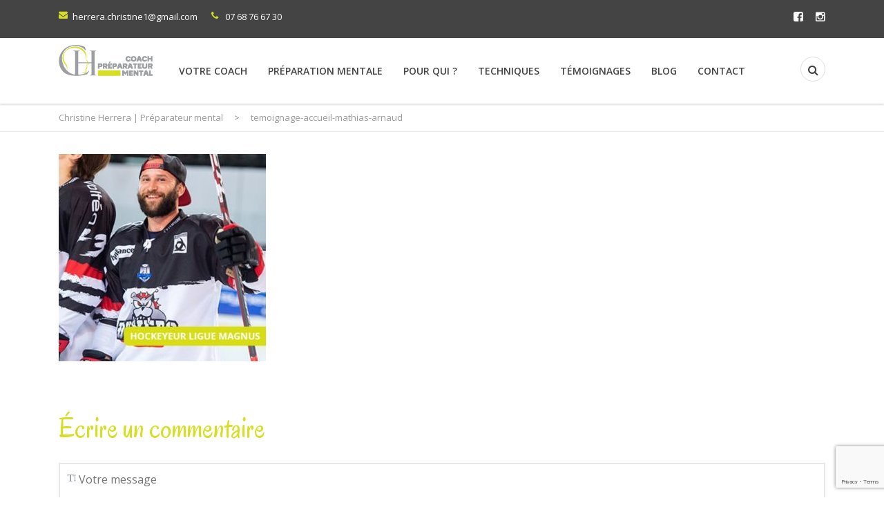

--- FILE ---
content_type: text/html; charset=UTF-8
request_url: https://www.preparateurmental.pro/accueil/temoignage-accueil-mathias-arnaud/
body_size: 20545
content:
<!DOCTYPE html>
<!--[if IE 7]>
<html class="ie ie7" lang="fr-FR">
<![endif]-->
<!--[if IE 8]>
<html class="ie ie8" lang="fr-FR">
<![endif]-->
<!--[if !(IE 7) & !(IE 8)]><!-->
<html lang="fr-FR">
<!--<![endif]-->
<head>
	<meta charset="UTF-8">
	<meta name="viewport" content="width=device-width, initial-scale=1">
	<link rel="profile" href="http://gmpg.org/xfn/11">
	<link rel="pingback" href="https://www.preparateurmental.pro/xmlrpc.php">
	<!--[if lt IE 9]>
		<script src="https://www.preparateurmental.pro/wp-content/themes/healthcoach/assets/js/html5.js"></script>
	<![endif]-->
	<meta name='robots' content='index, follow, max-image-preview:large, max-snippet:-1, max-video-preview:-1' />

	<!-- This site is optimized with the Yoast SEO plugin v26.8 - https://yoast.com/product/yoast-seo-wordpress/ -->
	<title>temoignage-accueil-mathias-arnaud - Christine Herrera | Préparateur mental</title>
	<link rel="canonical" href="https://www.preparateurmental.pro/accueil/temoignage-accueil-mathias-arnaud/" />
	<meta property="og:locale" content="fr_FR" />
	<meta property="og:type" content="article" />
	<meta property="og:title" content="temoignage-accueil-mathias-arnaud - Christine Herrera | Préparateur mental" />
	<meta property="og:url" content="https://www.preparateurmental.pro/accueil/temoignage-accueil-mathias-arnaud/" />
	<meta property="og:site_name" content="Christine Herrera | Préparateur mental" />
	<meta property="article:modified_time" content="2020-04-28T07:34:07+00:00" />
	<meta property="og:image" content="https://www.preparateurmental.pro/accueil/temoignage-accueil-mathias-arnaud" />
	<meta property="og:image:width" content="400" />
	<meta property="og:image:height" content="400" />
	<meta property="og:image:type" content="image/jpeg" />
	<meta name="twitter:card" content="summary_large_image" />
	<script type="application/ld+json" class="yoast-schema-graph">{"@context":"https://schema.org","@graph":[{"@type":"WebPage","@id":"https://www.preparateurmental.pro/accueil/temoignage-accueil-mathias-arnaud/","url":"https://www.preparateurmental.pro/accueil/temoignage-accueil-mathias-arnaud/","name":"temoignage-accueil-mathias-arnaud - Christine Herrera | Préparateur mental","isPartOf":{"@id":"https://www.preparateurmental.pro/#website"},"primaryImageOfPage":{"@id":"https://www.preparateurmental.pro/accueil/temoignage-accueil-mathias-arnaud/#primaryimage"},"image":{"@id":"https://www.preparateurmental.pro/accueil/temoignage-accueil-mathias-arnaud/#primaryimage"},"thumbnailUrl":"https://www.preparateurmental.pro/wp-content/uploads/2020/04/temoignage-accueil-mathias-arnaud.jpg","datePublished":"2020-04-28T07:32:34+00:00","dateModified":"2020-04-28T07:34:07+00:00","breadcrumb":{"@id":"https://www.preparateurmental.pro/accueil/temoignage-accueil-mathias-arnaud/#breadcrumb"},"inLanguage":"fr-FR","potentialAction":[{"@type":"ReadAction","target":["https://www.preparateurmental.pro/accueil/temoignage-accueil-mathias-arnaud/"]}]},{"@type":"ImageObject","inLanguage":"fr-FR","@id":"https://www.preparateurmental.pro/accueil/temoignage-accueil-mathias-arnaud/#primaryimage","url":"https://www.preparateurmental.pro/wp-content/uploads/2020/04/temoignage-accueil-mathias-arnaud.jpg","contentUrl":"https://www.preparateurmental.pro/wp-content/uploads/2020/04/temoignage-accueil-mathias-arnaud.jpg","width":400,"height":400,"caption":"Témoignage de Mathias Arnaud"},{"@type":"BreadcrumbList","@id":"https://www.preparateurmental.pro/accueil/temoignage-accueil-mathias-arnaud/#breadcrumb","itemListElement":[{"@type":"ListItem","position":1,"name":"Accueil","item":"https://www.preparateurmental.pro/"},{"@type":"ListItem","position":2,"name":"Accueil","item":"https://www.preparateurmental.pro/"},{"@type":"ListItem","position":3,"name":"temoignage-accueil-mathias-arnaud"}]},{"@type":"WebSite","@id":"https://www.preparateurmental.pro/#website","url":"https://www.preparateurmental.pro/","name":"Christine Herrera | Préparateur mental","description":"","publisher":{"@id":"https://www.preparateurmental.pro/#/schema/person/e86807a75d832b5163b2cff66129e3db"},"potentialAction":[{"@type":"SearchAction","target":{"@type":"EntryPoint","urlTemplate":"https://www.preparateurmental.pro/?s={search_term_string}"},"query-input":{"@type":"PropertyValueSpecification","valueRequired":true,"valueName":"search_term_string"}}],"inLanguage":"fr-FR"},{"@type":["Person","Organization"],"@id":"https://www.preparateurmental.pro/#/schema/person/e86807a75d832b5163b2cff66129e3db","name":"Christine Herrera","image":{"@type":"ImageObject","inLanguage":"fr-FR","@id":"https://www.preparateurmental.pro/#/schema/person/image/","url":"https://www.preparateurmental.pro/wp-content/uploads/2020/04/temoignage-accueil-mathias-arnaud.jpg","contentUrl":"https://www.preparateurmental.pro/wp-content/uploads/2020/04/temoignage-accueil-mathias-arnaud.jpg","width":400,"height":400,"caption":"Christine Herrera"},"logo":{"@id":"https://www.preparateurmental.pro/#/schema/person/image/"},"sameAs":["https://www.preparateurmental.pro"]}]}</script>
	<!-- / Yoast SEO plugin. -->


<link rel='dns-prefetch' href='//fonts.googleapis.com' />
<link rel="alternate" type="application/rss+xml" title="Christine Herrera | Préparateur mental &raquo; Flux" href="https://www.preparateurmental.pro/feed/" />
<link rel="alternate" type="application/rss+xml" title="Christine Herrera | Préparateur mental &raquo; Flux des commentaires" href="https://www.preparateurmental.pro/comments/feed/" />
<link rel="alternate" type="application/rss+xml" title="Christine Herrera | Préparateur mental &raquo; temoignage-accueil-mathias-arnaud Flux des commentaires" href="https://www.preparateurmental.pro/accueil/temoignage-accueil-mathias-arnaud/feed/" />
<link rel="alternate" title="oEmbed (JSON)" type="application/json+oembed" href="https://www.preparateurmental.pro/wp-json/oembed/1.0/embed?url=https%3A%2F%2Fwww.preparateurmental.pro%2Faccueil%2Ftemoignage-accueil-mathias-arnaud%2F" />
<link rel="alternate" title="oEmbed (XML)" type="text/xml+oembed" href="https://www.preparateurmental.pro/wp-json/oembed/1.0/embed?url=https%3A%2F%2Fwww.preparateurmental.pro%2Faccueil%2Ftemoignage-accueil-mathias-arnaud%2F&#038;format=xml" />
<style id='wp-img-auto-sizes-contain-inline-css' type='text/css'>
img:is([sizes=auto i],[sizes^="auto," i]){contain-intrinsic-size:3000px 1500px}
/*# sourceURL=wp-img-auto-sizes-contain-inline-css */
</style>

<link rel='stylesheet' id='sbi_styles-css' href='https://www.preparateurmental.pro/wp-content/plugins/instagram-feed/css/sbi-styles.min.css?ver=6.10.0' type='text/css' media='all' />
<style id='wp-emoji-styles-inline-css' type='text/css'>

	img.wp-smiley, img.emoji {
		display: inline !important;
		border: none !important;
		box-shadow: none !important;
		height: 1em !important;
		width: 1em !important;
		margin: 0 0.07em !important;
		vertical-align: -0.1em !important;
		background: none !important;
		padding: 0 !important;
	}
/*# sourceURL=wp-emoji-styles-inline-css */
</style>
<link rel='stylesheet' id='wp-block-library-css' href='https://www.preparateurmental.pro/wp-includes/css/dist/block-library/style.min.css?ver=6.9' type='text/css' media='all' />
<style id='classic-theme-styles-inline-css' type='text/css'>
/*! This file is auto-generated */
.wp-block-button__link{color:#fff;background-color:#32373c;border-radius:9999px;box-shadow:none;text-decoration:none;padding:calc(.667em + 2px) calc(1.333em + 2px);font-size:1.125em}.wp-block-file__button{background:#32373c;color:#fff;text-decoration:none}
/*# sourceURL=/wp-includes/css/classic-themes.min.css */
</style>
<style id='global-styles-inline-css' type='text/css'>
:root{--wp--preset--aspect-ratio--square: 1;--wp--preset--aspect-ratio--4-3: 4/3;--wp--preset--aspect-ratio--3-4: 3/4;--wp--preset--aspect-ratio--3-2: 3/2;--wp--preset--aspect-ratio--2-3: 2/3;--wp--preset--aspect-ratio--16-9: 16/9;--wp--preset--aspect-ratio--9-16: 9/16;--wp--preset--color--black: #000000;--wp--preset--color--cyan-bluish-gray: #abb8c3;--wp--preset--color--white: #ffffff;--wp--preset--color--pale-pink: #f78da7;--wp--preset--color--vivid-red: #cf2e2e;--wp--preset--color--luminous-vivid-orange: #ff6900;--wp--preset--color--luminous-vivid-amber: #fcb900;--wp--preset--color--light-green-cyan: #7bdcb5;--wp--preset--color--vivid-green-cyan: #00d084;--wp--preset--color--pale-cyan-blue: #8ed1fc;--wp--preset--color--vivid-cyan-blue: #0693e3;--wp--preset--color--vivid-purple: #9b51e0;--wp--preset--gradient--vivid-cyan-blue-to-vivid-purple: linear-gradient(135deg,rgb(6,147,227) 0%,rgb(155,81,224) 100%);--wp--preset--gradient--light-green-cyan-to-vivid-green-cyan: linear-gradient(135deg,rgb(122,220,180) 0%,rgb(0,208,130) 100%);--wp--preset--gradient--luminous-vivid-amber-to-luminous-vivid-orange: linear-gradient(135deg,rgb(252,185,0) 0%,rgb(255,105,0) 100%);--wp--preset--gradient--luminous-vivid-orange-to-vivid-red: linear-gradient(135deg,rgb(255,105,0) 0%,rgb(207,46,46) 100%);--wp--preset--gradient--very-light-gray-to-cyan-bluish-gray: linear-gradient(135deg,rgb(238,238,238) 0%,rgb(169,184,195) 100%);--wp--preset--gradient--cool-to-warm-spectrum: linear-gradient(135deg,rgb(74,234,220) 0%,rgb(151,120,209) 20%,rgb(207,42,186) 40%,rgb(238,44,130) 60%,rgb(251,105,98) 80%,rgb(254,248,76) 100%);--wp--preset--gradient--blush-light-purple: linear-gradient(135deg,rgb(255,206,236) 0%,rgb(152,150,240) 100%);--wp--preset--gradient--blush-bordeaux: linear-gradient(135deg,rgb(254,205,165) 0%,rgb(254,45,45) 50%,rgb(107,0,62) 100%);--wp--preset--gradient--luminous-dusk: linear-gradient(135deg,rgb(255,203,112) 0%,rgb(199,81,192) 50%,rgb(65,88,208) 100%);--wp--preset--gradient--pale-ocean: linear-gradient(135deg,rgb(255,245,203) 0%,rgb(182,227,212) 50%,rgb(51,167,181) 100%);--wp--preset--gradient--electric-grass: linear-gradient(135deg,rgb(202,248,128) 0%,rgb(113,206,126) 100%);--wp--preset--gradient--midnight: linear-gradient(135deg,rgb(2,3,129) 0%,rgb(40,116,252) 100%);--wp--preset--font-size--small: 13px;--wp--preset--font-size--medium: 20px;--wp--preset--font-size--large: 36px;--wp--preset--font-size--x-large: 42px;--wp--preset--spacing--20: 0.44rem;--wp--preset--spacing--30: 0.67rem;--wp--preset--spacing--40: 1rem;--wp--preset--spacing--50: 1.5rem;--wp--preset--spacing--60: 2.25rem;--wp--preset--spacing--70: 3.38rem;--wp--preset--spacing--80: 5.06rem;--wp--preset--shadow--natural: 6px 6px 9px rgba(0, 0, 0, 0.2);--wp--preset--shadow--deep: 12px 12px 50px rgba(0, 0, 0, 0.4);--wp--preset--shadow--sharp: 6px 6px 0px rgba(0, 0, 0, 0.2);--wp--preset--shadow--outlined: 6px 6px 0px -3px rgb(255, 255, 255), 6px 6px rgb(0, 0, 0);--wp--preset--shadow--crisp: 6px 6px 0px rgb(0, 0, 0);}:where(.is-layout-flex){gap: 0.5em;}:where(.is-layout-grid){gap: 0.5em;}body .is-layout-flex{display: flex;}.is-layout-flex{flex-wrap: wrap;align-items: center;}.is-layout-flex > :is(*, div){margin: 0;}body .is-layout-grid{display: grid;}.is-layout-grid > :is(*, div){margin: 0;}:where(.wp-block-columns.is-layout-flex){gap: 2em;}:where(.wp-block-columns.is-layout-grid){gap: 2em;}:where(.wp-block-post-template.is-layout-flex){gap: 1.25em;}:where(.wp-block-post-template.is-layout-grid){gap: 1.25em;}.has-black-color{color: var(--wp--preset--color--black) !important;}.has-cyan-bluish-gray-color{color: var(--wp--preset--color--cyan-bluish-gray) !important;}.has-white-color{color: var(--wp--preset--color--white) !important;}.has-pale-pink-color{color: var(--wp--preset--color--pale-pink) !important;}.has-vivid-red-color{color: var(--wp--preset--color--vivid-red) !important;}.has-luminous-vivid-orange-color{color: var(--wp--preset--color--luminous-vivid-orange) !important;}.has-luminous-vivid-amber-color{color: var(--wp--preset--color--luminous-vivid-amber) !important;}.has-light-green-cyan-color{color: var(--wp--preset--color--light-green-cyan) !important;}.has-vivid-green-cyan-color{color: var(--wp--preset--color--vivid-green-cyan) !important;}.has-pale-cyan-blue-color{color: var(--wp--preset--color--pale-cyan-blue) !important;}.has-vivid-cyan-blue-color{color: var(--wp--preset--color--vivid-cyan-blue) !important;}.has-vivid-purple-color{color: var(--wp--preset--color--vivid-purple) !important;}.has-black-background-color{background-color: var(--wp--preset--color--black) !important;}.has-cyan-bluish-gray-background-color{background-color: var(--wp--preset--color--cyan-bluish-gray) !important;}.has-white-background-color{background-color: var(--wp--preset--color--white) !important;}.has-pale-pink-background-color{background-color: var(--wp--preset--color--pale-pink) !important;}.has-vivid-red-background-color{background-color: var(--wp--preset--color--vivid-red) !important;}.has-luminous-vivid-orange-background-color{background-color: var(--wp--preset--color--luminous-vivid-orange) !important;}.has-luminous-vivid-amber-background-color{background-color: var(--wp--preset--color--luminous-vivid-amber) !important;}.has-light-green-cyan-background-color{background-color: var(--wp--preset--color--light-green-cyan) !important;}.has-vivid-green-cyan-background-color{background-color: var(--wp--preset--color--vivid-green-cyan) !important;}.has-pale-cyan-blue-background-color{background-color: var(--wp--preset--color--pale-cyan-blue) !important;}.has-vivid-cyan-blue-background-color{background-color: var(--wp--preset--color--vivid-cyan-blue) !important;}.has-vivid-purple-background-color{background-color: var(--wp--preset--color--vivid-purple) !important;}.has-black-border-color{border-color: var(--wp--preset--color--black) !important;}.has-cyan-bluish-gray-border-color{border-color: var(--wp--preset--color--cyan-bluish-gray) !important;}.has-white-border-color{border-color: var(--wp--preset--color--white) !important;}.has-pale-pink-border-color{border-color: var(--wp--preset--color--pale-pink) !important;}.has-vivid-red-border-color{border-color: var(--wp--preset--color--vivid-red) !important;}.has-luminous-vivid-orange-border-color{border-color: var(--wp--preset--color--luminous-vivid-orange) !important;}.has-luminous-vivid-amber-border-color{border-color: var(--wp--preset--color--luminous-vivid-amber) !important;}.has-light-green-cyan-border-color{border-color: var(--wp--preset--color--light-green-cyan) !important;}.has-vivid-green-cyan-border-color{border-color: var(--wp--preset--color--vivid-green-cyan) !important;}.has-pale-cyan-blue-border-color{border-color: var(--wp--preset--color--pale-cyan-blue) !important;}.has-vivid-cyan-blue-border-color{border-color: var(--wp--preset--color--vivid-cyan-blue) !important;}.has-vivid-purple-border-color{border-color: var(--wp--preset--color--vivid-purple) !important;}.has-vivid-cyan-blue-to-vivid-purple-gradient-background{background: var(--wp--preset--gradient--vivid-cyan-blue-to-vivid-purple) !important;}.has-light-green-cyan-to-vivid-green-cyan-gradient-background{background: var(--wp--preset--gradient--light-green-cyan-to-vivid-green-cyan) !important;}.has-luminous-vivid-amber-to-luminous-vivid-orange-gradient-background{background: var(--wp--preset--gradient--luminous-vivid-amber-to-luminous-vivid-orange) !important;}.has-luminous-vivid-orange-to-vivid-red-gradient-background{background: var(--wp--preset--gradient--luminous-vivid-orange-to-vivid-red) !important;}.has-very-light-gray-to-cyan-bluish-gray-gradient-background{background: var(--wp--preset--gradient--very-light-gray-to-cyan-bluish-gray) !important;}.has-cool-to-warm-spectrum-gradient-background{background: var(--wp--preset--gradient--cool-to-warm-spectrum) !important;}.has-blush-light-purple-gradient-background{background: var(--wp--preset--gradient--blush-light-purple) !important;}.has-blush-bordeaux-gradient-background{background: var(--wp--preset--gradient--blush-bordeaux) !important;}.has-luminous-dusk-gradient-background{background: var(--wp--preset--gradient--luminous-dusk) !important;}.has-pale-ocean-gradient-background{background: var(--wp--preset--gradient--pale-ocean) !important;}.has-electric-grass-gradient-background{background: var(--wp--preset--gradient--electric-grass) !important;}.has-midnight-gradient-background{background: var(--wp--preset--gradient--midnight) !important;}.has-small-font-size{font-size: var(--wp--preset--font-size--small) !important;}.has-medium-font-size{font-size: var(--wp--preset--font-size--medium) !important;}.has-large-font-size{font-size: var(--wp--preset--font-size--large) !important;}.has-x-large-font-size{font-size: var(--wp--preset--font-size--x-large) !important;}
:where(.wp-block-post-template.is-layout-flex){gap: 1.25em;}:where(.wp-block-post-template.is-layout-grid){gap: 1.25em;}
:where(.wp-block-term-template.is-layout-flex){gap: 1.25em;}:where(.wp-block-term-template.is-layout-grid){gap: 1.25em;}
:where(.wp-block-columns.is-layout-flex){gap: 2em;}:where(.wp-block-columns.is-layout-grid){gap: 2em;}
:root :where(.wp-block-pullquote){font-size: 1.5em;line-height: 1.6;}
/*# sourceURL=global-styles-inline-css */
</style>
<link rel='stylesheet' id='contact-form-7-css' href='https://www.preparateurmental.pro/wp-content/plugins/contact-form-7/includes/css/styles.css?ver=6.1.4' type='text/css' media='all' />
<link rel='stylesheet' id='stm-gdpr-styles-css' href='https://www.preparateurmental.pro/wp-content/plugins/gdpr-compliance-cookie-consent/assets/css/styles.css?ver=6.9' type='text/css' media='all' />
<link rel='stylesheet' id='stm-bootstrap-css' href='https://www.preparateurmental.pro/wp-content/themes/healthcoach/assets/css/bootstrap.min.css?ver=1.3' type='text/css' media='all' />
<link rel='stylesheet' id='stm-font-awesome-css' href='https://www.preparateurmental.pro/wp-content/themes/healthcoach/assets/css/font-awesome.min.css?ver=1.3' type='text/css' media='all' />
<link rel='stylesheet' id='stm-linearicons-css' href='https://www.preparateurmental.pro/wp-content/themes/healthcoach/assets/css/linearicons.css?ver=1.3' type='text/css' media='all' />
<link rel='stylesheet' id='stm-hc-icons-css' href='https://www.preparateurmental.pro/wp-content/themes/healthcoach/assets/css/font-hc.css?ver=1.3' type='text/css' media='all' />
<link rel='stylesheet' id='stm-select2-css' href='https://www.preparateurmental.pro/wp-content/themes/healthcoach/assets/css/select2.min.css?ver=1.3' type='text/css' media='all' />
<link rel='stylesheet' id='stm-slick-css' href='https://www.preparateurmental.pro/wp-content/themes/healthcoach/assets/css/slick.css?ver=1.3' type='text/css' media='all' />
<link rel='stylesheet' id='stm-slick-theme-css' href='https://www.preparateurmental.pro/wp-content/themes/healthcoach/assets/css/slick-theme.css?ver=1.3' type='text/css' media='all' />
<link rel='stylesheet' id='stm-woocommerce-css' href='https://www.preparateurmental.pro/wp-content/themes/healthcoach/assets/css/woocommerce.css?ver=1.3' type='text/css' media='all' />
<link rel='stylesheet' id='stm-vc-css' href='https://www.preparateurmental.pro/wp-content/themes/healthcoach/assets/css/vc.css?ver=1.3' type='text/css' media='all' />
<link rel='stylesheet' id='parent-style-css' href='https://www.preparateurmental.pro/wp-content/themes/healthcoach/style.css?ver=6.9' type='text/css' media='all' />
<link rel='stylesheet' id='stm-style-css' href='https://www.preparateurmental.pro/wp-content/themes/healthcoach-child/style.css?ver=1.3' type='text/css' media='all' />
<link rel='stylesheet' id='stm-media-css' href='https://www.preparateurmental.pro/wp-content/themes/healthcoach/assets/css/media.css?ver=1.3' type='text/css' media='all' />
<link rel='stylesheet' id='redux-google-fonts-stm_option-css' href='https://fonts.googleapis.com/css?family=Open+Sans%3A300%2C400%2C600%2C700%2C800%2C300italic%2C400italic%2C600italic%2C700italic%2C800italic%7COregano%3A400%2C400italic&#038;ver=1645690042' type='text/css' media='all' />
<script type="text/javascript" src="https://www.preparateurmental.pro/wp-includes/js/jquery/jquery.min.js?ver=3.7.1" id="jquery-core-js"></script>
<script type="text/javascript" src="https://www.preparateurmental.pro/wp-includes/js/jquery/jquery-migrate.min.js?ver=3.4.1" id="jquery-migrate-js"></script>
<script type="text/javascript" src="https://www.preparateurmental.pro/wp-content/plugins/revslider/public/assets/js/rbtools.min.js?ver=6.6.20" async id="tp-tools-js"></script>
<script type="text/javascript" src="https://www.preparateurmental.pro/wp-content/plugins/revslider/public/assets/js/rs6.min.js?ver=6.6.20" async id="revmin-js"></script>
<script></script><link rel="https://api.w.org/" href="https://www.preparateurmental.pro/wp-json/" /><link rel="alternate" title="JSON" type="application/json" href="https://www.preparateurmental.pro/wp-json/wp/v2/media/5118" /><link rel="EditURI" type="application/rsd+xml" title="RSD" href="https://www.preparateurmental.pro/xmlrpc.php?rsd" />
<meta name="generator" content="WordPress 6.9" />
<link rel='shortlink' href='https://www.preparateurmental.pro/?p=5118' />
        <script type="text/javascript">
            var ajaxurl = 'https://www.preparateurmental.pro/wp-admin/admin-ajax.php';
        </script>
    
<style id="stm_custom_css" type="text/css">
 
</style>
<meta name="generator" content="Elementor 3.34.4; features: additional_custom_breakpoints; settings: css_print_method-external, google_font-enabled, font_display-swap">
<style type="text/css">.recentcomments a{display:inline !important;padding:0 !important;margin:0 !important;}</style>			<style>
				.e-con.e-parent:nth-of-type(n+4):not(.e-lazyloaded):not(.e-no-lazyload),
				.e-con.e-parent:nth-of-type(n+4):not(.e-lazyloaded):not(.e-no-lazyload) * {
					background-image: none !important;
				}
				@media screen and (max-height: 1024px) {
					.e-con.e-parent:nth-of-type(n+3):not(.e-lazyloaded):not(.e-no-lazyload),
					.e-con.e-parent:nth-of-type(n+3):not(.e-lazyloaded):not(.e-no-lazyload) * {
						background-image: none !important;
					}
				}
				@media screen and (max-height: 640px) {
					.e-con.e-parent:nth-of-type(n+2):not(.e-lazyloaded):not(.e-no-lazyload),
					.e-con.e-parent:nth-of-type(n+2):not(.e-lazyloaded):not(.e-no-lazyload) * {
						background-image: none !important;
					}
				}
			</style>
			<meta name="generator" content="Powered by WPBakery Page Builder - drag and drop page builder for WordPress."/>
<meta name="generator" content="Powered by Slider Revolution 6.6.20 - responsive, Mobile-Friendly Slider Plugin for WordPress with comfortable drag and drop interface." />
<link rel="icon" href="https://www.preparateurmental.pro/wp-content/uploads/2021/06/cropped-favicon-christine-herrera-512x512-1-32x32.png" sizes="32x32" />
<link rel="icon" href="https://www.preparateurmental.pro/wp-content/uploads/2021/06/cropped-favicon-christine-herrera-512x512-1-192x192.png" sizes="192x192" />
<link rel="apple-touch-icon" href="https://www.preparateurmental.pro/wp-content/uploads/2021/06/cropped-favicon-christine-herrera-512x512-1-180x180.png" />
<meta name="msapplication-TileImage" content="https://www.preparateurmental.pro/wp-content/uploads/2021/06/cropped-favicon-christine-herrera-512x512-1-270x270.png" />
<script>function setREVStartSize(e){
			//window.requestAnimationFrame(function() {
				window.RSIW = window.RSIW===undefined ? window.innerWidth : window.RSIW;
				window.RSIH = window.RSIH===undefined ? window.innerHeight : window.RSIH;
				try {
					var pw = document.getElementById(e.c).parentNode.offsetWidth,
						newh;
					pw = pw===0 || isNaN(pw) || (e.l=="fullwidth" || e.layout=="fullwidth") ? window.RSIW : pw;
					e.tabw = e.tabw===undefined ? 0 : parseInt(e.tabw);
					e.thumbw = e.thumbw===undefined ? 0 : parseInt(e.thumbw);
					e.tabh = e.tabh===undefined ? 0 : parseInt(e.tabh);
					e.thumbh = e.thumbh===undefined ? 0 : parseInt(e.thumbh);
					e.tabhide = e.tabhide===undefined ? 0 : parseInt(e.tabhide);
					e.thumbhide = e.thumbhide===undefined ? 0 : parseInt(e.thumbhide);
					e.mh = e.mh===undefined || e.mh=="" || e.mh==="auto" ? 0 : parseInt(e.mh,0);
					if(e.layout==="fullscreen" || e.l==="fullscreen")
						newh = Math.max(e.mh,window.RSIH);
					else{
						e.gw = Array.isArray(e.gw) ? e.gw : [e.gw];
						for (var i in e.rl) if (e.gw[i]===undefined || e.gw[i]===0) e.gw[i] = e.gw[i-1];
						e.gh = e.el===undefined || e.el==="" || (Array.isArray(e.el) && e.el.length==0)? e.gh : e.el;
						e.gh = Array.isArray(e.gh) ? e.gh : [e.gh];
						for (var i in e.rl) if (e.gh[i]===undefined || e.gh[i]===0) e.gh[i] = e.gh[i-1];
											
						var nl = new Array(e.rl.length),
							ix = 0,
							sl;
						e.tabw = e.tabhide>=pw ? 0 : e.tabw;
						e.thumbw = e.thumbhide>=pw ? 0 : e.thumbw;
						e.tabh = e.tabhide>=pw ? 0 : e.tabh;
						e.thumbh = e.thumbhide>=pw ? 0 : e.thumbh;
						for (var i in e.rl) nl[i] = e.rl[i]<window.RSIW ? 0 : e.rl[i];
						sl = nl[0];
						for (var i in nl) if (sl>nl[i] && nl[i]>0) { sl = nl[i]; ix=i;}
						var m = pw>(e.gw[ix]+e.tabw+e.thumbw) ? 1 : (pw-(e.tabw+e.thumbw)) / (e.gw[ix]);
						newh =  (e.gh[ix] * m) + (e.tabh + e.thumbh);
					}
					var el = document.getElementById(e.c);
					if (el!==null && el) el.style.height = newh+"px";
					el = document.getElementById(e.c+"_wrapper");
					if (el!==null && el) {
						el.style.height = newh+"px";
						el.style.display = "block";
					}
				} catch(e){
					console.log("Failure at Presize of Slider:" + e)
				}
			//});
		  };</script>
<style type="text/css" title="dynamic-css" class="options-output">.live-customizer__toggle:before{border-right-color:#d6df23;}.stm-info-box-sep.primary-border-color,
								   .drop-caps-square p:first-letter,
								   .widget_tag_cloud .tagcloud a:hover,
								   .widget_tag_cloud .tagcloud a:focus,
								   .btn_type_outline.btn_view_primary,
								   .page-pagination .page-numbers .current,
								   .page-pagination .page-numbers a:focus,
								   .page-pagination .page-numbers a:hover,
								   .page-pagination .page-next a:hover,
								   .page-pagination .page-next a:focus,
								   .page-pagination .page-prev a:hover,
								   .page-pagination .page-prev a:focus,
								   .comment-form input[type="text"]:focus,
								   .comment-form input[type="email"]:focus,
								   .comment-form textarea:focus,
								   .wpcf7-textarea:focus,
								   .wpcf7-text:focus,
								   .vc_btn3.vc_btn3-color-green.vc_btn3-style-outline,
								   .vc_btn3.vc_btn3-color-green.vc_btn3-style-outline:hover,
								   .vc_btn3.vc_btn3-color-green.vc_btn3-style-outline:focus,
								   .vc_btn3.vc_btn3-color-success.vc_btn3-style-outline,
								   .vc_btn3.vc_btn3-color-success.vc_btn3-style-outline:hover,
								   .vc_btn3.vc_btn3-color-success.vc_btn3-style-outline:focus,
								   .woocommerce div.product .woocommerce-tabs ul.tabs li,
								   .vc_tta-color-green.vc_tta-style-outline .vc_tta-tab.vc_active > a,
								   .vc_tta-color-green.vc_tta-style-outline .vc_tta-tab > a,
								   .vc_tta-color-grey.vc_tta-style-outline .vc_tta-controls-icon::before,
								   .vc_tta-color-grey.vc_tta-style-outline .vc_tta-controls-icon::after,
								   .vc_tta-color-grey.vc_tta-style-outline .vc_active .vc_tta-panel-heading .vc_tta-controls-icon::before,
								   .vc_tta-color-grey.vc_tta-style-outline .vc_active .vc_tta-panel-heading .vc_tta-controls-icon::after,
								   .drop-cap-square,
								   .woocommerce form.login,
								   .woocommerce form.register,
								   .woocommerce .woocommece-info-text .woocommerce-info a,
								   .woocommerce-cart .cart-totals-table-wrap{border-color:#d6df23;}a,
							a:hover,
							a:focus,
							.woocommerce ul.cart_list li a.remove,
							.woocommerce .widget_shopping_cart .total .amount,
							.woocommerce.widget_shopping_cart .total .amount,
							.woocommerce-cart .cart_totals .order-total .amount,
							.woocommerce .shipping-calculator-form .button .fa,
							.list-style-fa.primary-color > li:before,
							.list-style-hyphen.primary-color > li:before,
							.select2-container .select2-choice .select2-arrow:before,
							.select2-selection__arrow:before,
							.blog-posts .entry-title a,
							.search-form-button:hover,
							.search-form-button:focus,
							.vc-custom-heading__separator-icon,
							.header_type_transparent.affix .nav__menu > li > a:hover,
							.header_type_transparent.affix .nav__menu > li > a:focus,
							.header_type_transparent.affix .nav__menu > li.current-menu-item > a,
							.header_type_transparent.affix .nav__menu > li.current-menu-parent > a,
							.header_type_default .nav__menu > li > a:focus,
							.header_type_default .nav__menu > li > a:hover,
							.header_type_default .nav__menu > li.current-menu-item > a,
							.header_type_default .nav__menu > li.current-menu-parent > a,
							.nav__menu .sub-menu > li.current-menu-item > a,
							.info-box_type_boxed .info-box__icon,
							.info-box_type_boxed-2 .info-box__icon,
							.btn_type_outline.btn_view_default:focus,
                            .btn_type_outline.btn_view_default:hover,
                            .thumbnail__caption-title a:hover,
                            .thumbnail__caption-title a:focus,
                            .thumbnail__caption-icon,
                            .vc_btn3.vc_btn3-color-white.vc_btn3-style-outline:hover,
                            .vc_btn3.vc_btn3-color-white.vc_btn3-style-outline:focus,
                            .vc_custom_heading a:focus,
							.vc_custom_heading a:hover,
							.slider_type_testimonial .slick-dots li.slick-active button:before,
							.banner__title,
							.banner__link:hover,
							.banner__link:focus,
							.widget_type_footer .widget-socials__item:focus,
							.widget_type_footer .widget-socials__item:hover,
							.nav__menu .sub-menu > li > a:hover,
							.nav__menu .sub-menu > li > a:focus,
							.call-to-action .mc4wp-form .form__button:hover,
							.call-to-action .mc4wp-form .form__button:focus,
							.icon-box__text_border_custom-circle,
							.btn_type_outline.btn_view_primary,
							.pricing-table__price,
							.pricing-table__desc,
							.testimonial__caption-title,
							.page-pagination .page-numbers a:focus,
							.page-pagination .page-numbers a:hover,
							.page-pagination .page-next a:hover,
						    .page-pagination .page-next a:focus,
						    .page-pagination .page-prev a:hover,
						    .page-pagination .page-prev a:focus,
						    .top-bar a:focus,
						    .top-bar a:hover,
						    .top-bar .list__item:before,
						    .main__heading-title:after,
						    .post__thumbnail-icon,
						    .post__title a:hover,
						    .post__title a:focus,
						    .post__meta-item:before,
						    .widget-title,
						    .select2-results li.select2-highlighted,
							.select2-container .select2-results__option[aria-selected="true"],
							.select2-container--default .select2-results__option[aria-selected="true"],
							.widget_recent-posts .recent-post__thumbnail-icon,
							.widget_archive li:before,
							.widget_categories li:before,
							.widget_type_blog.widget_pages li a:hover,
							.widget_type_blog.widget_pages li a:focus,
							.widget_type_blog.widget_archive li a:hover,
							.widget_type_blog.widget_archive li a:focus,
							.widget_type_blog.widget_categories li a:hover,
							.widget_type_blog.widget_categories li a:focus,
							.comments-title,
							.comment-reply-title,
							.comment-author,
							.carousel_type_qualification .slick-dots li.slick-active button:before,
							.stats-counter__value-border,
							.testimonial__icon,
							.wpcf7 .wpcf7-form-control_type_focus:before,
							.event__date-bg,
							.event__title a:hover,
							.event__title a:focus,
							.event__details-item:before,
							.widget_type_event .widget-title .fa,
							.widget_event-contacts .event-contacts__phone:before,
							.widget_type_event .widget-title:before,
							.widget_event-contacts .event-contacts__email,
							.entry-header__author,
							.result-photo__caption,
							.contact-info__list-item_icon:before,
							.entry-title a:hover,
							.entry-title a:focus,
							.entry-video__action,
							.page-title__icon,
							.vc_btn3.vc_btn3-color-success.vc_btn3-style-outline,
							.mobile-nav-menu > li > a:hover,
							.mobile-nav-menu > li > a:focus,
							.mobile-nav-menu > li > ul a:hover,
							.mobile-nav-menu > li > ul a:focus,
							.mobile-nav-menu > li.current-menu-item > a,
							.mobile-nav-menu > li.current-menu-parent > a,
							.woocommerce .quantity .qty,
							.woocommerce .amount,
							.slider_type_testimonial .slick-dots li:hover button:before,
							.slider_type_testimonial .slick-dots li:focus button:before,
							.woocommerce div.product .woocommerce-tabs ul.tabs li a,
							.woocommerce div.product .woocommerce-tabs .entry-content h4,
							.woocommerce .comment .review-author,
							.widget_search .search-form-button,
							.no-results .search-form-button,
							.widget_product_categories > ul > li:before,
							.widget_product_categories a:hover,
							.widget_product_categories a:focus,
							.woocommerce ul.product_list_widget li a:hover,
							.woocommerce ul.product_list_widget li a:focus,
							.woocommerce .widget_shopping_cart .cart_list li a.remove:hover,
							.woocommerce .widget_shopping_cart .cart_list li a.remove:focus,
							body .vc_tta-color-green.vc_tta-style-outline .vc_tta-tab:focus > a,
							body .vc_tta-color-green.vc_tta-style-outline .vc_tta-tab:hover > a,
							.vc_tta-color-grey.vc_tta-style-outline .vc_tta-panel.vc_active .vc_tta-panel-title > a,
							.vc_tta-tabs-position-left.vc_tta-controls-align-left.vc_tta-color-grey.vc_tta-style-outline .vc_tta-tab > a,
							.button_view_default,
							.call-to-action__link-icon,
							.drop-cap,
							.drop-cap-square,
							blockquote cite,
							blockquote.style-1:before,
							.form_search-fullscreen .form__field-button,
							.woocommerce .address .title h4,
							.woocommerce-shipping-fields h4,
							.woocommerce-billing-fields h4,
							.woocommerce-checkout-review-order h4,
							.woocommerce-cart-title,
							.woocommerce-cart table.cart .product-name .product-name-wrap a:hover,
							.woocommerce-cart table.cart .product-name .product-name-wrap a:focus,
							.widget_meta li a:hover,
							.widget_meta li a:focus,
							.widget_recent_entries > ul > li a:hover,
							.widget_recent_entries > ul > li a:focus,
							.widget_recent_comments .recentcomments a:hover,
							.widget_recent_comments .recentcomments a:focus,
							.widget_nav_menu li a:hover,
							.widget_nav_menu li a:focus,
							.mini-cart__price-total .amount,
							.widget_type_footer.widget_calendar th,
							.widget-title,
							.vc-row__bump,
							.top-bar #lang_sel ul ul a:hover,
							.form_mobile-nav-search .form__field-button,
							.subscribe_type_default .form__button:hover,
							.subscribe_type_default .form__button:focus{color:#d6df23;}.woocommerce .quantity-actions span:focus,
									   .woocommerce .quantity-actions span:hover,
									   .woocommerce .widget_price_filter .ui-slider .ui-slider-handle,
									   .woocommerce .widget_price_filter .ui-slider .ui-slider-range,
									   .header-nav-cart .cart-items-count,
									    blockquote.style-2,
									   .widget_tag_cloud .tagcloud a:hover,
									   .widget_tag_cloud .tagcloud a:focus,
									   .btn_view_primary,
									   .icon-box_type_icon-left,
									   .btn_type_outline.btn_view_primary:hover,
									   .btn_type_outline.btn_view_primary:focus,
									   .page-pagination .page-numbers .current,
									   .select2-container .select2-results__option--highlighted[aria-selected="false"],
									   .select2-container--default .select2-results__option--highlighted[aria-selected="false"],
									   .comment-form input[type="submit"],
									   .entry-tags > li a:hover,
									   .entry-tags > li a:focus,
									   .widget_event-info .event-info__members,
									   .sticky-post,
									   .vc_btn3.vc_btn3-color-green.vc_btn3-style-outline:hover,
								   	   .vc_btn3.vc_btn3-color-green.vc_btn3-style-outline:focus,
								   	   .vc_btn3.vc_btn3-color-success.vc_btn3-style-outline:hover,
								   	   .vc_btn3.vc_btn3-color-success.vc_btn3-style-outline:focus,
								   	   .mobile-nav-toggle .toggle-line,
								   	   .mobile-nav-menu > li.dropdown_open > a,
								   	   .countdown__counter,
								   	   .subscribe-bar,
								   	   .woocommerce a.added_to_cart:hover,
								   	   .woocommerce a.added_to_cart:focus,
								   	   .product_meta .tagged_as a:hover,
									   .product_meta .tagged_as a:focus,
									   .woocommerce div.product .woocommerce-tabs ul.tabs li.active a,
									   .woocommerce div.product .woocommerce-tabs ul.tabs li a:hover,
									   .woocommerce div.product .woocommerce-tabs ul.tabs li a:focus,
									   .vc_tta-color-green.vc_tta-style-outline .vc_tta-tab.vc_active > a,
									   .vc_btn3.vc_btn3-color-success,
									   .vc_btn3.vc_btn3-color-success.vc_btn3-style-flat,
									   .woocommerce form.login,
									   .woocommerce form.checkout_coupon .form-row .button,
									   .woocommerce-cart .wc-proceed-to-checkout .checkout-button,
									   .post-password-form input[type="submit"],
									   .live-customizer__toggle,
									   .subscribe_type_primary .form__button{background-color:#d6df23;}.top-bar{background-color:#444444;}.top-bar,
				.top-bar a,
				.top-bar #lang_sel a.lang_sel_sel,
				.top-bar #lang_sel a.lang_sel_sel:after{color:#ffffff;}.logo__image{width:136px;}.header{padding-top:27px;padding-bottom:27px;}.nav__menu > li > a{text-transform:uppercase;font-size:14px;}.header_type_default,
			.mobile-menu,
			.mobile-side-nav,
			.header_type_transparent.affix{background-color:#ffffff;}.header_type_default .user-menu__item,
				.header_type_transparent.affix .user-menu__item,
				.header_type_default .nav__menu > li > a,
				.header_type_transparent.affix .nav__menu > li > a,
				.mobile-nav-menu > li > a,
				.mobile-nav-menu > li > ul a,
				.form_mobile-nav-search .form__field-text{color:#444444;}.header_type_default .user-menu__item,
				.header_type_transparent.affix .user-menu__item{border-color:#dedede;}.header_type_transparent{background-color:rgba(255,255,255,0);}.header_type_transparent .user-menu__item,
				.header_type_transparent .nav__menu > li > a{color:#ffffff;}.header_type_transparent .user-menu__item{border-color:#ffffff;}.nav__menu .sub-menu{width:202px;}.nav__menu .sub-menu{background-color:#ffffff;}.nav__menu > li > .sub-menu:before{border-bottom-color:#ffffff;}.nav__menu .sub-menu > li{border-top-color:#eaeaea;}.nav__menu .sub-menu > li > a{font-weight:400;color:#444444;font-size:13px;}.mobile-menu-logo img{width:206px;}.mobile-menu-logo img{margin-top:-20px;}.mobile-menu{padding-top:33px;padding-bottom:33px;}.mobile-nav-menu > li,
				.form_mobile-nav-search{border-bottom-color:#e1e2e4;}.mobile-nav-menu > li > a{text-transform:uppercase;font-weight:400;font-style:normal;font-size:22px;}.mobile-nav-menu > li > ul li{font-weight:400;font-style:normal;font-size:18px;}body,
			.vc_tta.vc_tta-accordion .vc_tta-panel-title,
			blockquote.style-2 cite{font-family:"Open Sans";line-height:25px;color:#888888;font-size:16px;}.page-pagination .page-numbers li,
									.stats-counter__value-number,
									.testimonial__content-text,
									.event__date-day,
									.widget-title,
									.widget_event-contacts .event-contacts__phone,
									.event-info__members-number,
									.testimonial__caption-title,
									.result-photo__caption,
									.mobile-nav-menu > li > a,
									.error404__title,
									.countdown__counter-number,
									.woocommerce div.product p.price,
									.woocommerce div.product span.price,
									.woocommerce ul.products li.product .price,
									.call-to-action__link,
									.drop-cap,
									.drop-cap-square,
									blockquote cite,
									blockquote.style-1 p,
									blockquote.style-2 p,
									.woocommerce-cart .shop_table.cart .product-subtotal .amount,
									.woocommerce-cart .cart-collaterals .order-total .amount{font-family:Oregano;}h1, .h1{font-family:Oregano;font-weight:400;font-style:normal;color:#444444;font-size:72px;}h2, .h2{font-family:Oregano;font-weight:400;font-style:normal;color:#444444;font-size:55px;}h3, .h3{font-family:Oregano;font-weight:400;font-style:normal;color:#444444;font-size:40px;}h4, .h4{font-family:Oregano;font-weight:400;font-style:normal;color:#444444;font-size:30px;}h5, .h5{font-weight:400;font-style:normal;color:#444444;font-size:18px;}.error404__bg{background-repeat:no-repeat;background-size:cover;background-position:center center;background-image:url('http://www.preparateurmental.pro/wp-content/themes/healthcoach/assets/images/tmp/404bg.jpg');}.coming-soon__bg{background-color:transparent;background-repeat:no-repeat;background-size:cover;background-position:right top;background-image:url('https://www.preparateurmental.pro/wp-content/uploads/2016/04/background-1.jpg');}.page-title__body{text-align:center;}.page-title__title{color:#444444;}.page-title{margin-bottom:34px;}.page-title__icon{font-size:17px;}.page-title__icon{padding-top:13px;}.btn,
				.woocommerce-cart .wc-proceed-to-checkout .checkout-button{font-weight:700;font-size:15px;}.btn.btn_size_sm,
				 .woocommerce a.added_to_cart{font-weight:700;font-size:13px;}.btn.btn_size_sm{padding-top:13.5px;padding-right:20px;padding-bottom:13.5px;padding-left:20px;}.btn,
				.vc_btn3.vc_btn3-size-md.vc_btn3-style-flat,
				.woocommerce-cart .wc-proceed-to-checkout .checkout-button{padding-top:16px;padding-right:32px;padding-bottom:16px;padding-left:32px;}.btn.btn_size_sm.btn_type_outline,
				.woocommerce a.added_to_cart{padding-top:12.5px;padding-right:20px;padding-bottom:12.5px;padding-left:20px;}.btn.btn_type_outline{padding-top:14px;padding-right:32px;padding-bottom:14px;padding-left:32px;}.btn_view_primary:hover,
				 .btn_view_primary:focus,
				 .vc_btn3.vc_btn3-size-md.vc_btn3-style-flat.vc_btn3-color-success:hover,
				 .vc_btn3.vc_btn3-size-md.vc_btn3-style-flat.vc_btn3-color-success:focus,
				 .woocommerce-cart .wc-proceed-to-checkout .checkout-button:focus,
				 .woocommerce-cart .wc-proceed-to-checkout .checkout-button:hover,
				 .post-password-form input[type="submit"]:hover,
				 .post-password-form input[type="submit"]:focus,
				 .subscribe_type_primary .form__button:hover,
				 .subscribe_type_primary .form__button:focus{background-color:#444444;}.btn_view_primary,
				.vc_btn3.vc_btn3-size-md.vc_btn3-style-flat.vc_btn3-color-success,
				.woocommerce-cart .wc-proceed-to-checkout .checkout-button{color:#ffffff;}.btn_view_primary:hover,
							.btn_view_primary:focus,
							.vc_btn3.vc_btn3-size-md.vc_btn3-style-flat.vc_btn3-color-success:focus,
							.vc_btn3.vc_btn3-size-md.vc_btn3-style-flat.vc_btn3-color-success:hover,
							.woocommerce-cart .wc-proceed-to-checkout .checkout-button:focus,
							.woocommerce-cart .wc-proceed-to-checkout .checkout-button:hover,
							.post-password-form input[type="submit"]:hover,
							.post-password-form input[type="submit"]:focus{color:#ffffff;}.btn_view_default{background-color:#ffffff;}.btn_view_default:hover,
				 .btn_view_default:focus{background-color:#444444;}.btn_view_default:hover,
							.btn_view_default:focus{color:#ffffff;}.btn_type_outline.btn_view_primary,
			.added_to_cart{border-top:2px solid #2acd35;border-bottom:2px solid #2acd35;border-left:2px solid #2acd35;border-right:2px solid #2acd35;}.btn_type_outline.btn_view_primary:hover,
				 			.btn_type_outline.btn_view_primary:focus,
				 			.woocommerce a.added_to_cart:hover,
				 			.woocommerce a.added_to_cart:focus{color:#ffffff;}.btn_type_outline.btn_view_default,
			.subscribe_type_default .form__button{border-top:2px solid #ffffff;border-bottom:2px solid #ffffff;border-left:2px solid #ffffff;border-right:2px solid #ffffff;}.btn_type_outline.btn_view_default:hover,
								  .btn_type_outline.btn_view_default:focus,
								  .subscribe_type_default .form__button:focus,
								  .subscribe_type_default .form__button:hover,
								  .call-to-action .mc4wp-form .form__button:hover,
								  .call-to-action .mc4wp-form .form__button:focus{background-color:#ffffff;}.btn_type_outline.btn_view_default,
				.subscribe_type_default .form__button{color:#ffffff;}.footer-main{background-color:#222426;}.widget-area_type_footer a,
							.footer-bottom .custom-text,
							.footer-bottom .custom-text a,
							.footer-bottom .copyright,
							.footer-bottom .copyright a,
							.widget_type_footer.widget_featured-pages li:before,
							.widget_type_footer .widget-socials__item{color:#888888;}.banner_type_footer .banner__text,
							.widget_type_footer,
							.widget_type_footer li a:focus,
							.widget_type_footer li a:hover,
							.widget_type_footer a:focus,
							.widget_type_footer a:hover,
							.footer-bottom .custom-text a:hover,
							.footer-bottom .custom-text a:focus,
							.footer-bottom .copyright a:hover,
							.footer-bottom .copyright a:focus,
							.widget_type_footer.widget_rss .rssSummary,
							.widget_type_footer.widget_tag_cloud .tagcloud a,
							.widget_type_footer.widget_rss .rss-date,
							.widget_type_footer.widget_rss cite,
							.widget_type_footer.widget_recent_entries > ul > li a:hover,
							.widget_type_footer.widget_recent_entries > ul > li a:focus,
							.widget-area_type_footer .widget_recent_comments .recentcomments a:hover,
							.widget-area_type_footer .widget_recent_comments .recentcomments a:focus,
							.widget_type_footer.widget_calendar td,
							.widget_type_footer.widget_calendar caption,
							.widget_type_footer.widget_featured-pages li:hover:before{color:#e1e2e4;}.banner__body_vertical_middle{height:262px;}.banner__text p{font-size:18px;}.widget-area_type_footer{padding-top:51px;padding-bottom:41px;}.widget_type_footer .widget-title{text-transform:uppercase;font-size:18px;}.footer-widgets .widget-title{margin-bottom:33px;}.footer-bottom{padding-top:26px;padding-bottom:26px;}.footer-bottom{background-color:#2e3134;}.copyright{font-weight:400;font-style:normal;color:#697076;}</style><noscript><style> .wpb_animate_when_almost_visible { opacity: 1; }</style></noscript></head>
<body class="attachment wp-singular attachment-template-default attachmentid-5118 attachment-jpeg wp-theme-healthcoach wp-child-theme-healthcoach-child wpb-js-composer js-comp-ver-8.6.1 vc_responsive elementor-default elementor-kit-5092">
	<div class="mobile-side-nav" id="js-mobile-nav">
		<ul id="menu-main-menu" class="mobile-nav-menu"><li id="menu-item-1846" class="menu-item menu-item-type-post_type menu-item-object-page menu-item-1846"><a href="https://www.preparateurmental.pro/about/">Votre coach</a><span class="submenu-toggle"></span></li>
<li id="menu-item-1896" class="menu-item menu-item-type-post_type menu-item-object-page menu-item-has-children menu-item-1896"><a href="https://www.preparateurmental.pro/preparation-mentale/">Préparation mentale</a><span class="submenu-toggle"></span>
<ul class="sub-menu">
	<li id="menu-item-1939" class="menu-item menu-item-type-post_type menu-item-object-service menu-item-1939"><a href="https://www.preparateurmental.pro/service/individu/">Pour l’individu</a><span class="submenu-toggle"></span></li>
	<li id="menu-item-1940" class="menu-item menu-item-type-post_type menu-item-object-service menu-item-1940"><a href="https://www.preparateurmental.pro/service/groupe/">Pour le groupe</a><span class="submenu-toggle"></span></li>
</ul>
</li>
<li id="menu-item-1845" class="menu-item menu-item-type-post_type menu-item-object-page menu-item-has-children menu-item-1845"><a href="https://www.preparateurmental.pro/pour-qui/">Pour qui ?</a><span class="submenu-toggle"></span>
<ul class="sub-menu">
	<li id="menu-item-1973" class="menu-item menu-item-type-post_type menu-item-object-service menu-item-1973"><a href="https://www.preparateurmental.pro/service/enfants/">Jeunes enfants</a><span class="submenu-toggle"></span></li>
	<li id="menu-item-1972" class="menu-item menu-item-type-post_type menu-item-object-service menu-item-1972"><a href="https://www.preparateurmental.pro/service/adolescents/">Adolescents</a><span class="submenu-toggle"></span></li>
	<li id="menu-item-1971" class="menu-item menu-item-type-post_type menu-item-object-service menu-item-1971"><a href="https://www.preparateurmental.pro/service/adultes/">Adultes</a><span class="submenu-toggle"></span></li>
	<li id="menu-item-1974" class="menu-item menu-item-type-post_type menu-item-object-service menu-item-1974"><a href="https://www.preparateurmental.pro/service/sportifs/">Sportifs</a><span class="submenu-toggle"></span></li>
	<li id="menu-item-1970" class="menu-item menu-item-type-post_type menu-item-object-service menu-item-1970"><a href="https://www.preparateurmental.pro/service/entreprises/">Entreprises</a><span class="submenu-toggle"></span></li>
	<li id="menu-item-1969" class="menu-item menu-item-type-post_type menu-item-object-service menu-item-1969"><a href="https://www.preparateurmental.pro/service/examens-et-concours/">Examens et concours</a><span class="submenu-toggle"></span></li>
</ul>
</li>
<li id="menu-item-1897" class="menu-item menu-item-type-post_type menu-item-object-page menu-item-has-children menu-item-1897"><a href="https://www.preparateurmental.pro/techniques/">Techniques</a><span class="submenu-toggle"></span>
<ul class="sub-menu">
	<li id="menu-item-1989" class="menu-item menu-item-type-post_type menu-item-object-service menu-item-1989"><a href="https://www.preparateurmental.pro/service/psychologie-positive/">Psychologie positive</a><span class="submenu-toggle"></span></li>
	<li id="menu-item-1988" class="menu-item menu-item-type-post_type menu-item-object-service menu-item-1988"><a href="https://www.preparateurmental.pro/service/programmation-neuro-linguistique/">Programmation neuro-linguistique</a><span class="submenu-toggle"></span></li>
	<li id="menu-item-1987" class="menu-item menu-item-type-post_type menu-item-object-service menu-item-1987"><a href="https://www.preparateurmental.pro/service/sophrologie/">Sophrologie</a><span class="submenu-toggle"></span></li>
	<li id="menu-item-1986" class="menu-item menu-item-type-post_type menu-item-object-service menu-item-1986"><a href="https://www.preparateurmental.pro/service/ancrage/">Ancrage</a><span class="submenu-toggle"></span></li>
	<li id="menu-item-2029" class="menu-item menu-item-type-post_type menu-item-object-service menu-item-2029"><a href="https://www.preparateurmental.pro/service/methode-target/">Méthode Target</a><span class="submenu-toggle"></span></li>
	<li id="menu-item-2028" class="menu-item menu-item-type-post_type menu-item-object-service menu-item-2028"><a href="https://www.preparateurmental.pro/service/mindfulness/">Mindfulness</a><span class="submenu-toggle"></span></li>
	<li id="menu-item-2027" class="menu-item menu-item-type-post_type menu-item-object-service menu-item-2027"><a href="https://www.preparateurmental.pro/service/entretien-dexplicitation/">Entretien d’explicitation</a><span class="submenu-toggle"></span></li>
</ul>
</li>
<li id="menu-item-5072" class="menu-item menu-item-type-post_type menu-item-object-page menu-item-5072"><a href="https://www.preparateurmental.pro/temoignages-clients/">Témoignages</a><span class="submenu-toggle"></span></li>
<li id="menu-item-2114" class="menu-item menu-item-type-post_type menu-item-object-page menu-item-2114"><a href="https://www.preparateurmental.pro/blog/">Blog</a><span class="submenu-toggle"></span></li>
<li id="menu-item-1842" class="menu-item menu-item-type-post_type menu-item-object-page menu-item-1842"><a href="https://www.preparateurmental.pro/contact/">Contact</a><span class="submenu-toggle"></span></li>
</ul>		<form role="search" method="get" class="form form_mobile-nav-search" action="https://www.preparateurmental.pro/">
			<fieldset class="form__fieldset">
				<input type="text" class="form__field-text" value="" placeholder="Recherche" name="s" id="s"/>
				<button type="submit" class="form__field-button"><i class="fa fa-search"></i></button>
			</fieldset>
		</form>
	</div>
	<div class="wrapper">
		<div class="top-bar">
    <div class="container">
        <div class="row">
            <div class="col-lg-6 col-md-6 col-sm-6 col-xs-12">
                <div class="list_alignment_left">
                                                                                    <ul class="list list_type_contacts clearfix">
                                                            <li class="list__item list__item_email"><a href="mailto:herrera.christine1@gmail.com">herrera.christine1@gmail.com</a></li>
                                                                                        <li class="list__item list__item_phone">07 68 76 67 30</li>
                                                    </ul>
                                    </div>
            </div>
            <div class="col-lg-6 col-md-6 col-sm-6 col-xs-12">
                <div class="list_alignment_right">
                                            <ul class="list list_type_socials clearfix">
                                                                                                                                <li class="list__item"><a href="https://www.facebook.com/preparateurmental.pro/"><i class="fa fa-facebook-square"></i></a></li>
                                                                                                                                                                                                                                                            <li class="list__item"><a href="https://www.instagram.com/prepa.mentale_christineherrera/"><i class="fa fa-instagram"></i></a></li>
                                                                                                                                                                                                                                                                                                                                                                                                                                                                    </ul>
                                                        </div>
            </div>
        </div>
    </div>
</div>		<div class="mobile-menu">
			<div class="container">
				<a class="mobile-menu-logo" href="https://www.preparateurmental.pro/"><img class="img-responsive" src="https://www.preparateurmental.pro/wp-content/uploads/2016/04/logo-preparateur-mental-v3.png" alt="Christine Herrera | Préparateur mental"/></a>
				<ul class="mobile-menu-nav">
					<li class="mobile-nav-search" data-target="js-search-fullscreen"><i class="fa fa-search"></i></li>
					<li class="mobile-nav-toggle" data-target="js-mobile-nav">
						<span class="toggle-line diagonal part-1"></span>
						<span class="toggle-line horizontal"></span>
						<span class="toggle-line diagonal part-2"></span>
					</li>
				</ul>
			</div>
		</div>
				<header class="header header_type_default header_position_static">
			<div class="container">
				<div class="user-menu user-menu_type_header">
					<ul class="user-menu__list clearfix">
													<li class="user-menu__item user-menu__item_rounded user-menu__item_search-button" data-target="js-search-fullscreen"><i class="fa fa-search"></i></li>
																	</ul>
				</div>
				<nav class="nav nav_type_header">
					<ul id="menu-main-menu-1" class="nav__menu clearfix"><li class="menu-item menu-item-type-post_type menu-item-object-page menu-item-1846"><a href="https://www.preparateurmental.pro/about/">Votre coach</a></li>
<li class="menu-item menu-item-type-post_type menu-item-object-page menu-item-has-children menu-item-1896"><a href="https://www.preparateurmental.pro/preparation-mentale/">Préparation mentale</a>
<ul class="sub-menu">
	<li class="menu-item menu-item-type-post_type menu-item-object-service menu-item-1939"><a href="https://www.preparateurmental.pro/service/individu/">Pour l’individu</a></li>
	<li class="menu-item menu-item-type-post_type menu-item-object-service menu-item-1940"><a href="https://www.preparateurmental.pro/service/groupe/">Pour le groupe</a></li>
</ul>
</li>
<li class="menu-item menu-item-type-post_type menu-item-object-page menu-item-has-children menu-item-1845"><a href="https://www.preparateurmental.pro/pour-qui/">Pour qui ?</a>
<ul class="sub-menu">
	<li class="menu-item menu-item-type-post_type menu-item-object-service menu-item-1973"><a href="https://www.preparateurmental.pro/service/enfants/">Jeunes enfants</a></li>
	<li class="menu-item menu-item-type-post_type menu-item-object-service menu-item-1972"><a href="https://www.preparateurmental.pro/service/adolescents/">Adolescents</a></li>
	<li class="menu-item menu-item-type-post_type menu-item-object-service menu-item-1971"><a href="https://www.preparateurmental.pro/service/adultes/">Adultes</a></li>
	<li class="menu-item menu-item-type-post_type menu-item-object-service menu-item-1974"><a href="https://www.preparateurmental.pro/service/sportifs/">Sportifs</a></li>
	<li class="menu-item menu-item-type-post_type menu-item-object-service menu-item-1970"><a href="https://www.preparateurmental.pro/service/entreprises/">Entreprises</a></li>
	<li class="menu-item menu-item-type-post_type menu-item-object-service menu-item-1969"><a href="https://www.preparateurmental.pro/service/examens-et-concours/">Examens et concours</a></li>
</ul>
</li>
<li class="menu-item menu-item-type-post_type menu-item-object-page menu-item-has-children menu-item-1897"><a href="https://www.preparateurmental.pro/techniques/">Techniques</a>
<ul class="sub-menu">
	<li class="menu-item menu-item-type-post_type menu-item-object-service menu-item-1989"><a href="https://www.preparateurmental.pro/service/psychologie-positive/">Psychologie positive</a></li>
	<li class="menu-item menu-item-type-post_type menu-item-object-service menu-item-1988"><a href="https://www.preparateurmental.pro/service/programmation-neuro-linguistique/">Programmation neuro-linguistique</a></li>
	<li class="menu-item menu-item-type-post_type menu-item-object-service menu-item-1987"><a href="https://www.preparateurmental.pro/service/sophrologie/">Sophrologie</a></li>
	<li class="menu-item menu-item-type-post_type menu-item-object-service menu-item-1986"><a href="https://www.preparateurmental.pro/service/ancrage/">Ancrage</a></li>
	<li class="menu-item menu-item-type-post_type menu-item-object-service menu-item-2029"><a href="https://www.preparateurmental.pro/service/methode-target/">Méthode Target</a></li>
	<li class="menu-item menu-item-type-post_type menu-item-object-service menu-item-2028"><a href="https://www.preparateurmental.pro/service/mindfulness/">Mindfulness</a></li>
	<li class="menu-item menu-item-type-post_type menu-item-object-service menu-item-2027"><a href="https://www.preparateurmental.pro/service/entretien-dexplicitation/">Entretien d’explicitation</a></li>
</ul>
</li>
<li class="menu-item menu-item-type-post_type menu-item-object-page menu-item-5072"><a href="https://www.preparateurmental.pro/temoignages-clients/">Témoignages</a></li>
<li class="menu-item menu-item-type-post_type menu-item-object-page menu-item-2114"><a href="https://www.preparateurmental.pro/blog/">Blog</a></li>
<li class="menu-item menu-item-type-post_type menu-item-object-page menu-item-1842"><a href="https://www.preparateurmental.pro/contact/">Contact</a></li>
</ul>				</nav>

				<a class="logo logo_type_header" href="https://www.preparateurmental.pro/">
					<img class="logo__image logo__image_header_transparent img-responsive" src="https://www.preparateurmental.pro/wp-content/uploads/2016/04/logo-preparateur-mental-v3.png" alt="Christine Herrera | Préparateur mental"/>
					<img class="logo__image logo__image_header_default img-responsive" src="https://www.preparateurmental.pro/wp-content/uploads/2016/04/logo-preparateur-mental-v3.png" alt="Christine Herrera | Préparateur mental"/>
				</a>
			</div>
		</header><section class="main " >
		<div class="breadcrumbs " >
		<div class="container">
			<div class="breadcrumbs-inner">
				<span property="itemListElement" typeof="ListItem"><a property="item" typeof="WebPage" title="Go to Christine Herrera | Préparateur mental." href="https://www.preparateurmental.pro" class="home"><span property="name">Christine Herrera | Préparateur mental</span></a><meta property="position" content="1"></span> &gt; <span property="itemListElement" typeof="ListItem"><span property="name">temoignage-accueil-mathias-arnaud</span><meta property="position" content="2"></span>			</div>
		</div>
	</div>
	<div class="container">
		<article id="post-5118" class="post-5118 attachment type-attachment status-inherit hentry">
			<div class="entry-content entry-content_standard">
				<p class="attachment"><a href='https://www.preparateurmental.pro/wp-content/uploads/2020/04/temoignage-accueil-mathias-arnaud.jpg'><img fetchpriority="high" decoding="async" width="300" height="300" src="https://www.preparateurmental.pro/wp-content/uploads/2020/04/temoignage-accueil-mathias-arnaud-300x300.jpg" class="attachment-medium size-medium" alt="Témoignage de Mathias Arnaud" srcset="https://www.preparateurmental.pro/wp-content/uploads/2020/04/temoignage-accueil-mathias-arnaud-300x300.jpg 300w, https://www.preparateurmental.pro/wp-content/uploads/2020/04/temoignage-accueil-mathias-arnaud-150x150.jpg 150w, https://www.preparateurmental.pro/wp-content/uploads/2020/04/temoignage-accueil-mathias-arnaud-100x100.jpg 100w, https://www.preparateurmental.pro/wp-content/uploads/2020/04/temoignage-accueil-mathias-arnaud.jpg 400w" sizes="(max-width: 300px) 100vw, 300px" /></a></p>
			</div>

		</article>
		
<div id="comments" class="comments-area">

	
	
		<div id="respond" class="comment-respond">
		<h3 id="reply-title" class="comment-reply-title">Écrire un commentaire <small><a rel="nofollow" id="cancel-comment-reply-link" href="/accueil/temoignage-accueil-mathias-arnaud/#respond" style="display:none;">Annuler la réponse</a></small></h3><form action="https://www.preparateurmental.pro/wp-comments-post.php" method="post" id="commentform" class="comment-form"><div class="row"><div class="col-lg-12 col-md-12"><p class="comment-form-message"><textarea id="comment-message" name="comment" cols="45" rows="8" aria-required="true" placeholder="Votre message"></textarea></p></div></div><div class="row"><div class="col-lg-6 col-md-6 col-sm-12 col-xs-12"><p class="comment-form-author"><input id="author" name="author" type="text" value="" size="30" aria-required='true' placeholder="Name" /></p></div>
<div class="col-lg-6 col-md-6 col-sm-12 col-xs-12"><p class="comment-form-email"><input id="email" name="email" type="text" value="" size="30" aria-required='true' placeholder="E-mail, Not necessary" /></p></div></div>

<p class="comment-form-cookies-consent"><input id="wp-comment-cookies-consent" name="wp-comment-cookies-consent" type="checkbox" value="yes" /> <label for="wp-comment-cookies-consent">Enregistrer mon nom, mon e-mail et mon site dans le navigateur pour mon prochain commentaire.</label></p>
<div class="gglcptch gglcptch_v3"><input type="hidden" id="g-recaptcha-response" name="g-recaptcha-response" /><br /><div class="gglcptch_error_text">La période de vérification reCAPTCHA a expiré. Veuillez recharger la page.</div></div><p class="form-submit"><input name="submit" type="submit" id="submit" class="submit" value="Écrire un commentaire" /> <input type='hidden' name='comment_post_ID' value='5118' id='comment_post_ID' />
<input type='hidden' name='comment_parent' id='comment_parent' value='0' />
</p></form>	</div><!-- #respond -->
	
</div>
	</div>
</section>
    <footer class="footer">
        <div class="footer-main">
            <div class="container">
                
                                    <div class="widget-area widget-area_type_footer grid-container">
                        <div class="row">
                                                    <div class="col-lg-3 col-md-4 col-sm-6 col-xs-12"><div id="widget_stm_about-2" class="widget widget_type_footer widget-stm-about"><h5 class="widget-title">À propos</h5>                    <div class="widget-text">La préparation mentale s'adresse à toute personne désirant développer ses capacités, atteindre ses objectifs, améliorer ses performances, gérer son stress...</div>
                            <div class="widget-socials">
                <a class="widget-socials__item" href="https://www.facebook.com/preparateurmental.pro/"><i class="fa fa-facebook-square"></i></a><a class="widget-socials__item" href="https://www.instagram.com/prepa.mentale_christineherrera/"><i class="fa fa-instagram"></i></a>            </div>
                </div></div>
                                                                            <div class="col-lg-3 col-md-4 col-sm-6 col-xs-12"><div id="widget_stm_contact-3" class="widget widget_type_footer widget-stm-contact"><h5 class="widget-title">Coordonées du coach</h5>                    <div class="widget-address">8 allée du Gerbier
38320 Eybens</div>
                            <div class="widget-contact-numbers">
                <div class="widget-telephone"><span class="widget-number-title">Tel: </span><span class="widget-number">07 68 76 67 30</span></div>            </div>
                            <div class="widget-email">herrera.christine1@gmail.com</div>
                </div></div>
                                                                            <div class="col-lg-3 col-md-4 col-sm-6 col-xs-12"><div id="block-8" class="widget widget_type_footer widget_block"><h5 class="widget-title">Partenaires</h5></div><div id="block-7" class="widget widget_type_footer widget_block">
<div class="wp-block-columns are-vertically-aligned-center is-layout-flex wp-container-core-columns-is-layout-9d6595d7 wp-block-columns-is-layout-flex">
<div class="wp-block-column is-layout-flow wp-block-column-is-layout-flow">
<figure class="wp-block-image size-full"><img decoding="async" width="512" height="512" src="https://www.preparateurmental.pro/wp-content/uploads/2022/11/logo-federation-francaise-athletisme-blanc-512x512-2.png" alt="" class="wp-image-5200" srcset="https://www.preparateurmental.pro/wp-content/uploads/2022/11/logo-federation-francaise-athletisme-blanc-512x512-2.png 512w, https://www.preparateurmental.pro/wp-content/uploads/2022/11/logo-federation-francaise-athletisme-blanc-512x512-2-300x300.png 300w, https://www.preparateurmental.pro/wp-content/uploads/2022/11/logo-federation-francaise-athletisme-blanc-512x512-2-150x150.png 150w" sizes="(max-width: 512px) 100vw, 512px" /></figure>
</div>



<div class="wp-block-column is-layout-flow wp-block-column-is-layout-flow">
<figure class="wp-block-image size-full is-style-default"><img decoding="async" width="512" height="512" src="https://www.preparateurmental.pro/wp-content/uploads/2022/11/maison-regionale-performance-512x512-2.png" alt="" class="wp-image-5201" srcset="https://www.preparateurmental.pro/wp-content/uploads/2022/11/maison-regionale-performance-512x512-2.png 512w, https://www.preparateurmental.pro/wp-content/uploads/2022/11/maison-regionale-performance-512x512-2-300x300.png 300w, https://www.preparateurmental.pro/wp-content/uploads/2022/11/maison-regionale-performance-512x512-2-150x150.png 150w" sizes="(max-width: 512px) 100vw, 512px" /></figure>
</div>
</div>
</div></div>
                                                                            <div class="col-lg-3 col-md-4 col-sm-6 col-xs-12"></div>
                                                </div>
                    </div>
                            </div>
        </div>
        <div class="footer-bottom">
            <div class="container">
                <div class="row">
                    <div class="col-lg-6 col-md-6 col-sm-6 col-xs-12">
                                                        <p class="copyright">&copy; 2022 Christine Herrera | Tous droits réservés</p>
                                            </div>
                    <div class="col-lg-6 col-md-6 col-sm-6 col-xs-12">
                                                    <p class="custom-text">
                                Une création <a href="https://www.alpixi.com/">Alpixi</a>                            </p>
                                            </div>
                </div>
            </div>
        </div>
    </footer><!-- .footer -->
</div><!-- .wrapper -->
<div class="search-fullscreen" id="js-search-fullscreen">
    <div class="search-fullscreen-inner">
        <div class="container">
            <form role="search" method="get" class="form form_search-fullscreen" action="https://www.preparateurmental.pro/">
                <fieldset class="form__fieldset">
                    <input type="text" class="form__field-text" value="" placeholder="Nouvelle recherche..." name="s" id="s-footer-search"/>
                    <button type="submit" class="form__field-button"><i class="fa fa-search"></i></button>
                </fieldset>
            </form>
        </div>
    </div>
</div><!-- SEARCH -->
<div class="overlay-fullscreen"></div><!-- OVERLAY -->
    
		<script>
			window.RS_MODULES = window.RS_MODULES || {};
			window.RS_MODULES.modules = window.RS_MODULES.modules || {};
			window.RS_MODULES.waiting = window.RS_MODULES.waiting || [];
			window.RS_MODULES.defered = false;
			window.RS_MODULES.moduleWaiting = window.RS_MODULES.moduleWaiting || {};
			window.RS_MODULES.type = 'compiled';
		</script>
		<script type="speculationrules">
{"prefetch":[{"source":"document","where":{"and":[{"href_matches":"/*"},{"not":{"href_matches":["/wp-*.php","/wp-admin/*","/wp-content/uploads/*","/wp-content/*","/wp-content/plugins/*","/wp-content/themes/healthcoach-child/*","/wp-content/themes/healthcoach/*","/*\\?(.+)"]}},{"not":{"selector_matches":"a[rel~=\"nofollow\"]"}},{"not":{"selector_matches":".no-prefetch, .no-prefetch a"}}]},"eagerness":"conservative"}]}
</script>
<!-- Instagram Feed JS -->
<script type="text/javascript">
var sbiajaxurl = "https://www.preparateurmental.pro/wp-admin/admin-ajax.php";
</script>
			<script>
				const lazyloadRunObserver = () => {
					const lazyloadBackgrounds = document.querySelectorAll( `.e-con.e-parent:not(.e-lazyloaded)` );
					const lazyloadBackgroundObserver = new IntersectionObserver( ( entries ) => {
						entries.forEach( ( entry ) => {
							if ( entry.isIntersecting ) {
								let lazyloadBackground = entry.target;
								if( lazyloadBackground ) {
									lazyloadBackground.classList.add( 'e-lazyloaded' );
								}
								lazyloadBackgroundObserver.unobserve( entry.target );
							}
						});
					}, { rootMargin: '200px 0px 200px 0px' } );
					lazyloadBackgrounds.forEach( ( lazyloadBackground ) => {
						lazyloadBackgroundObserver.observe( lazyloadBackground );
					} );
				};
				const events = [
					'DOMContentLoaded',
					'elementor/lazyload/observe',
				];
				events.forEach( ( event ) => {
					document.addEventListener( event, lazyloadRunObserver );
				} );
			</script>
			<link rel='stylesheet' id='gglcptch-css' href='https://www.preparateurmental.pro/wp-content/plugins/google-captcha/css/gglcptch.css?ver=1.85' type='text/css' media='all' />
<style id='core-block-supports-inline-css' type='text/css'>
.wp-container-core-columns-is-layout-9d6595d7{flex-wrap:nowrap;}
/*# sourceURL=core-block-supports-inline-css */
</style>
<link rel='stylesheet' id='rs-plugin-settings-css' href='https://www.preparateurmental.pro/wp-content/plugins/revslider/public/assets/css/rs6.css?ver=6.6.20' type='text/css' media='all' />
<style id='rs-plugin-settings-inline-css' type='text/css'>
.tp-caption a{color:#ff7302;text-shadow:none;-webkit-transition:all 0.2s ease-out;-moz-transition:all 0.2s ease-out;-o-transition:all 0.2s ease-out;-ms-transition:all 0.2s ease-out}.tp-caption a:hover{color:#ffa902}
/*# sourceURL=rs-plugin-settings-inline-css */
</style>
<script type="text/javascript" src="https://www.preparateurmental.pro/wp-includes/js/dist/hooks.min.js?ver=dd5603f07f9220ed27f1" id="wp-hooks-js"></script>
<script type="text/javascript" src="https://www.preparateurmental.pro/wp-includes/js/dist/i18n.min.js?ver=c26c3dc7bed366793375" id="wp-i18n-js"></script>
<script type="text/javascript" id="wp-i18n-js-after">
/* <![CDATA[ */
wp.i18n.setLocaleData( { 'text direction\u0004ltr': [ 'ltr' ] } );
//# sourceURL=wp-i18n-js-after
/* ]]> */
</script>
<script type="text/javascript" src="https://www.preparateurmental.pro/wp-content/plugins/contact-form-7/includes/swv/js/index.js?ver=6.1.4" id="swv-js"></script>
<script type="text/javascript" id="contact-form-7-js-translations">
/* <![CDATA[ */
( function( domain, translations ) {
	var localeData = translations.locale_data[ domain ] || translations.locale_data.messages;
	localeData[""].domain = domain;
	wp.i18n.setLocaleData( localeData, domain );
} )( "contact-form-7", {"translation-revision-date":"2025-02-06 12:02:14+0000","generator":"GlotPress\/4.0.1","domain":"messages","locale_data":{"messages":{"":{"domain":"messages","plural-forms":"nplurals=2; plural=n > 1;","lang":"fr"},"This contact form is placed in the wrong place.":["Ce formulaire de contact est plac\u00e9 dans un mauvais endroit."],"Error:":["Erreur\u00a0:"]}},"comment":{"reference":"includes\/js\/index.js"}} );
//# sourceURL=contact-form-7-js-translations
/* ]]> */
</script>
<script type="text/javascript" id="contact-form-7-js-before">
/* <![CDATA[ */
var wpcf7 = {
    "api": {
        "root": "https:\/\/www.preparateurmental.pro\/wp-json\/",
        "namespace": "contact-form-7\/v1"
    },
    "cached": 1
};
//# sourceURL=contact-form-7-js-before
/* ]]> */
</script>
<script type="text/javascript" src="https://www.preparateurmental.pro/wp-content/plugins/contact-form-7/includes/js/index.js?ver=6.1.4" id="contact-form-7-js"></script>
<script type="text/javascript" id="stm-gdpr-scripts-js-extra">
/* <![CDATA[ */
var stm_gdpr_vars = {"AjaxUrl":"https://www.preparateurmental.pro/wp-admin/admin-ajax.php","error_prefix":"Some errors occurred:","success":"Your request have been submitted. Check your email to validate your data request.","accept_nonce":"05605e5479","data_request_nonce":"8b1b96c462"};
//# sourceURL=stm-gdpr-scripts-js-extra
/* ]]> */
</script>
<script type="text/javascript" src="https://www.preparateurmental.pro/wp-content/plugins/gdpr-compliance-cookie-consent/assets/js/scripts.js?ver=6.9" id="stm-gdpr-scripts-js"></script>
<script type="text/javascript" src="https://www.preparateurmental.pro/wp-includes/js/comment-reply.min.js?ver=6.9" id="comment-reply-js" async="async" data-wp-strategy="async" fetchpriority="low"></script>
<script type="text/javascript" src="https://www.preparateurmental.pro/wp-includes/js/jquery/ui/effect.min.js?ver=1.13.3" id="jquery-effects-core-js"></script>
<script type="text/javascript" src="https://www.preparateurmental.pro/wp-content/themes/healthcoach/assets/js/slick.js?ver=1.3" id="stm-slick-js"></script>
<script type="text/javascript" src="https://www.preparateurmental.pro/wp-content/themes/healthcoach/assets/js/select2.min.js?ver=1.3" id="stm-select2-js"></script>
<script type="text/javascript" src="https://www.preparateurmental.pro/wp-content/themes/healthcoach/assets/js/bootstrap.min.js?ver=1.3" id="stm-bootstrap-js"></script>
<script type="text/javascript" src="https://www.preparateurmental.pro/wp-content/themes/healthcoach/assets/js/script.js?ver=1.3" id="stm-script-js"></script>
<script type="text/javascript" src="https://www.google.com/recaptcha/api.js?render=6LcscLUbAAAAAMvHJy1oLIg5wctVsEegT1Kb_t-I&amp;ver=3.0" id="google-recaptcha-js"></script>
<script type="text/javascript" src="https://www.preparateurmental.pro/wp-includes/js/dist/vendor/wp-polyfill.min.js?ver=3.15.0" id="wp-polyfill-js"></script>
<script type="text/javascript" id="wpcf7-recaptcha-js-before">
/* <![CDATA[ */
var wpcf7_recaptcha = {
    "sitekey": "6LcscLUbAAAAAMvHJy1oLIg5wctVsEegT1Kb_t-I",
    "actions": {
        "homepage": "homepage",
        "contactform": "contactform"
    }
};
//# sourceURL=wpcf7-recaptcha-js-before
/* ]]> */
</script>
<script type="text/javascript" src="https://www.preparateurmental.pro/wp-content/plugins/contact-form-7/modules/recaptcha/index.js?ver=6.1.4" id="wpcf7-recaptcha-js"></script>
<script type="text/javascript" data-cfasync="false" async="async" defer="defer" src="https://www.google.com/recaptcha/api.js?render=6LcscLUbAAAAAMvHJy1oLIg5wctVsEegT1Kb_t-I" id="gglcptch_api-js"></script>
<script type="text/javascript" id="gglcptch_script-js-extra">
/* <![CDATA[ */
var gglcptch = {"options":{"version":"v3","sitekey":"6LcscLUbAAAAAMvHJy1oLIg5wctVsEegT1Kb_t-I","error":"\u003Cstrong\u003EAvertissement\u003C/strong\u003E:&nbsp;Plus d'un reCAPTCHA a \u00e9t\u00e9 trouv\u00e9 dans la forme actuelle. Veuillez supprimer tous les champs reCAPTCHA inutiles pour que cela fonctionne correctement.","disable":0},"vars":{"visibility":false}};
//# sourceURL=gglcptch_script-js-extra
/* ]]> */
</script>
<script type="text/javascript" src="https://www.preparateurmental.pro/wp-content/plugins/google-captcha/js/script.js?ver=1.85" id="gglcptch_script-js"></script>
<script id="wp-emoji-settings" type="application/json">
{"baseUrl":"https://s.w.org/images/core/emoji/17.0.2/72x72/","ext":".png","svgUrl":"https://s.w.org/images/core/emoji/17.0.2/svg/","svgExt":".svg","source":{"concatemoji":"https://www.preparateurmental.pro/wp-includes/js/wp-emoji-release.min.js?ver=6.9"}}
</script>
<script type="module">
/* <![CDATA[ */
/*! This file is auto-generated */
const a=JSON.parse(document.getElementById("wp-emoji-settings").textContent),o=(window._wpemojiSettings=a,"wpEmojiSettingsSupports"),s=["flag","emoji"];function i(e){try{var t={supportTests:e,timestamp:(new Date).valueOf()};sessionStorage.setItem(o,JSON.stringify(t))}catch(e){}}function c(e,t,n){e.clearRect(0,0,e.canvas.width,e.canvas.height),e.fillText(t,0,0);t=new Uint32Array(e.getImageData(0,0,e.canvas.width,e.canvas.height).data);e.clearRect(0,0,e.canvas.width,e.canvas.height),e.fillText(n,0,0);const a=new Uint32Array(e.getImageData(0,0,e.canvas.width,e.canvas.height).data);return t.every((e,t)=>e===a[t])}function p(e,t){e.clearRect(0,0,e.canvas.width,e.canvas.height),e.fillText(t,0,0);var n=e.getImageData(16,16,1,1);for(let e=0;e<n.data.length;e++)if(0!==n.data[e])return!1;return!0}function u(e,t,n,a){switch(t){case"flag":return n(e,"\ud83c\udff3\ufe0f\u200d\u26a7\ufe0f","\ud83c\udff3\ufe0f\u200b\u26a7\ufe0f")?!1:!n(e,"\ud83c\udde8\ud83c\uddf6","\ud83c\udde8\u200b\ud83c\uddf6")&&!n(e,"\ud83c\udff4\udb40\udc67\udb40\udc62\udb40\udc65\udb40\udc6e\udb40\udc67\udb40\udc7f","\ud83c\udff4\u200b\udb40\udc67\u200b\udb40\udc62\u200b\udb40\udc65\u200b\udb40\udc6e\u200b\udb40\udc67\u200b\udb40\udc7f");case"emoji":return!a(e,"\ud83e\u1fac8")}return!1}function f(e,t,n,a){let r;const o=(r="undefined"!=typeof WorkerGlobalScope&&self instanceof WorkerGlobalScope?new OffscreenCanvas(300,150):document.createElement("canvas")).getContext("2d",{willReadFrequently:!0}),s=(o.textBaseline="top",o.font="600 32px Arial",{});return e.forEach(e=>{s[e]=t(o,e,n,a)}),s}function r(e){var t=document.createElement("script");t.src=e,t.defer=!0,document.head.appendChild(t)}a.supports={everything:!0,everythingExceptFlag:!0},new Promise(t=>{let n=function(){try{var e=JSON.parse(sessionStorage.getItem(o));if("object"==typeof e&&"number"==typeof e.timestamp&&(new Date).valueOf()<e.timestamp+604800&&"object"==typeof e.supportTests)return e.supportTests}catch(e){}return null}();if(!n){if("undefined"!=typeof Worker&&"undefined"!=typeof OffscreenCanvas&&"undefined"!=typeof URL&&URL.createObjectURL&&"undefined"!=typeof Blob)try{var e="postMessage("+f.toString()+"("+[JSON.stringify(s),u.toString(),c.toString(),p.toString()].join(",")+"));",a=new Blob([e],{type:"text/javascript"});const r=new Worker(URL.createObjectURL(a),{name:"wpTestEmojiSupports"});return void(r.onmessage=e=>{i(n=e.data),r.terminate(),t(n)})}catch(e){}i(n=f(s,u,c,p))}t(n)}).then(e=>{for(const n in e)a.supports[n]=e[n],a.supports.everything=a.supports.everything&&a.supports[n],"flag"!==n&&(a.supports.everythingExceptFlag=a.supports.everythingExceptFlag&&a.supports[n]);var t;a.supports.everythingExceptFlag=a.supports.everythingExceptFlag&&!a.supports.flag,a.supports.everything||((t=a.source||{}).concatemoji?r(t.concatemoji):t.wpemoji&&t.twemoji&&(r(t.twemoji),r(t.wpemoji)))});
//# sourceURL=https://www.preparateurmental.pro/wp-includes/js/wp-emoji-loader.min.js
/* ]]> */
</script>
<script></script></body>
</html>

<!-- Page cached by LiteSpeed Cache 7.7 on 2026-01-31 03:50:43 -->

--- FILE ---
content_type: text/html; charset=utf-8
request_url: https://www.google.com/recaptcha/api2/anchor?ar=1&k=6LcscLUbAAAAAMvHJy1oLIg5wctVsEegT1Kb_t-I&co=aHR0cHM6Ly93d3cucHJlcGFyYXRldXJtZW50YWwucHJvOjQ0Mw..&hl=en&v=N67nZn4AqZkNcbeMu4prBgzg&size=invisible&anchor-ms=20000&execute-ms=30000&cb=q08h333hcn7o
body_size: 48733
content:
<!DOCTYPE HTML><html dir="ltr" lang="en"><head><meta http-equiv="Content-Type" content="text/html; charset=UTF-8">
<meta http-equiv="X-UA-Compatible" content="IE=edge">
<title>reCAPTCHA</title>
<style type="text/css">
/* cyrillic-ext */
@font-face {
  font-family: 'Roboto';
  font-style: normal;
  font-weight: 400;
  font-stretch: 100%;
  src: url(//fonts.gstatic.com/s/roboto/v48/KFO7CnqEu92Fr1ME7kSn66aGLdTylUAMa3GUBHMdazTgWw.woff2) format('woff2');
  unicode-range: U+0460-052F, U+1C80-1C8A, U+20B4, U+2DE0-2DFF, U+A640-A69F, U+FE2E-FE2F;
}
/* cyrillic */
@font-face {
  font-family: 'Roboto';
  font-style: normal;
  font-weight: 400;
  font-stretch: 100%;
  src: url(//fonts.gstatic.com/s/roboto/v48/KFO7CnqEu92Fr1ME7kSn66aGLdTylUAMa3iUBHMdazTgWw.woff2) format('woff2');
  unicode-range: U+0301, U+0400-045F, U+0490-0491, U+04B0-04B1, U+2116;
}
/* greek-ext */
@font-face {
  font-family: 'Roboto';
  font-style: normal;
  font-weight: 400;
  font-stretch: 100%;
  src: url(//fonts.gstatic.com/s/roboto/v48/KFO7CnqEu92Fr1ME7kSn66aGLdTylUAMa3CUBHMdazTgWw.woff2) format('woff2');
  unicode-range: U+1F00-1FFF;
}
/* greek */
@font-face {
  font-family: 'Roboto';
  font-style: normal;
  font-weight: 400;
  font-stretch: 100%;
  src: url(//fonts.gstatic.com/s/roboto/v48/KFO7CnqEu92Fr1ME7kSn66aGLdTylUAMa3-UBHMdazTgWw.woff2) format('woff2');
  unicode-range: U+0370-0377, U+037A-037F, U+0384-038A, U+038C, U+038E-03A1, U+03A3-03FF;
}
/* math */
@font-face {
  font-family: 'Roboto';
  font-style: normal;
  font-weight: 400;
  font-stretch: 100%;
  src: url(//fonts.gstatic.com/s/roboto/v48/KFO7CnqEu92Fr1ME7kSn66aGLdTylUAMawCUBHMdazTgWw.woff2) format('woff2');
  unicode-range: U+0302-0303, U+0305, U+0307-0308, U+0310, U+0312, U+0315, U+031A, U+0326-0327, U+032C, U+032F-0330, U+0332-0333, U+0338, U+033A, U+0346, U+034D, U+0391-03A1, U+03A3-03A9, U+03B1-03C9, U+03D1, U+03D5-03D6, U+03F0-03F1, U+03F4-03F5, U+2016-2017, U+2034-2038, U+203C, U+2040, U+2043, U+2047, U+2050, U+2057, U+205F, U+2070-2071, U+2074-208E, U+2090-209C, U+20D0-20DC, U+20E1, U+20E5-20EF, U+2100-2112, U+2114-2115, U+2117-2121, U+2123-214F, U+2190, U+2192, U+2194-21AE, U+21B0-21E5, U+21F1-21F2, U+21F4-2211, U+2213-2214, U+2216-22FF, U+2308-230B, U+2310, U+2319, U+231C-2321, U+2336-237A, U+237C, U+2395, U+239B-23B7, U+23D0, U+23DC-23E1, U+2474-2475, U+25AF, U+25B3, U+25B7, U+25BD, U+25C1, U+25CA, U+25CC, U+25FB, U+266D-266F, U+27C0-27FF, U+2900-2AFF, U+2B0E-2B11, U+2B30-2B4C, U+2BFE, U+3030, U+FF5B, U+FF5D, U+1D400-1D7FF, U+1EE00-1EEFF;
}
/* symbols */
@font-face {
  font-family: 'Roboto';
  font-style: normal;
  font-weight: 400;
  font-stretch: 100%;
  src: url(//fonts.gstatic.com/s/roboto/v48/KFO7CnqEu92Fr1ME7kSn66aGLdTylUAMaxKUBHMdazTgWw.woff2) format('woff2');
  unicode-range: U+0001-000C, U+000E-001F, U+007F-009F, U+20DD-20E0, U+20E2-20E4, U+2150-218F, U+2190, U+2192, U+2194-2199, U+21AF, U+21E6-21F0, U+21F3, U+2218-2219, U+2299, U+22C4-22C6, U+2300-243F, U+2440-244A, U+2460-24FF, U+25A0-27BF, U+2800-28FF, U+2921-2922, U+2981, U+29BF, U+29EB, U+2B00-2BFF, U+4DC0-4DFF, U+FFF9-FFFB, U+10140-1018E, U+10190-1019C, U+101A0, U+101D0-101FD, U+102E0-102FB, U+10E60-10E7E, U+1D2C0-1D2D3, U+1D2E0-1D37F, U+1F000-1F0FF, U+1F100-1F1AD, U+1F1E6-1F1FF, U+1F30D-1F30F, U+1F315, U+1F31C, U+1F31E, U+1F320-1F32C, U+1F336, U+1F378, U+1F37D, U+1F382, U+1F393-1F39F, U+1F3A7-1F3A8, U+1F3AC-1F3AF, U+1F3C2, U+1F3C4-1F3C6, U+1F3CA-1F3CE, U+1F3D4-1F3E0, U+1F3ED, U+1F3F1-1F3F3, U+1F3F5-1F3F7, U+1F408, U+1F415, U+1F41F, U+1F426, U+1F43F, U+1F441-1F442, U+1F444, U+1F446-1F449, U+1F44C-1F44E, U+1F453, U+1F46A, U+1F47D, U+1F4A3, U+1F4B0, U+1F4B3, U+1F4B9, U+1F4BB, U+1F4BF, U+1F4C8-1F4CB, U+1F4D6, U+1F4DA, U+1F4DF, U+1F4E3-1F4E6, U+1F4EA-1F4ED, U+1F4F7, U+1F4F9-1F4FB, U+1F4FD-1F4FE, U+1F503, U+1F507-1F50B, U+1F50D, U+1F512-1F513, U+1F53E-1F54A, U+1F54F-1F5FA, U+1F610, U+1F650-1F67F, U+1F687, U+1F68D, U+1F691, U+1F694, U+1F698, U+1F6AD, U+1F6B2, U+1F6B9-1F6BA, U+1F6BC, U+1F6C6-1F6CF, U+1F6D3-1F6D7, U+1F6E0-1F6EA, U+1F6F0-1F6F3, U+1F6F7-1F6FC, U+1F700-1F7FF, U+1F800-1F80B, U+1F810-1F847, U+1F850-1F859, U+1F860-1F887, U+1F890-1F8AD, U+1F8B0-1F8BB, U+1F8C0-1F8C1, U+1F900-1F90B, U+1F93B, U+1F946, U+1F984, U+1F996, U+1F9E9, U+1FA00-1FA6F, U+1FA70-1FA7C, U+1FA80-1FA89, U+1FA8F-1FAC6, U+1FACE-1FADC, U+1FADF-1FAE9, U+1FAF0-1FAF8, U+1FB00-1FBFF;
}
/* vietnamese */
@font-face {
  font-family: 'Roboto';
  font-style: normal;
  font-weight: 400;
  font-stretch: 100%;
  src: url(//fonts.gstatic.com/s/roboto/v48/KFO7CnqEu92Fr1ME7kSn66aGLdTylUAMa3OUBHMdazTgWw.woff2) format('woff2');
  unicode-range: U+0102-0103, U+0110-0111, U+0128-0129, U+0168-0169, U+01A0-01A1, U+01AF-01B0, U+0300-0301, U+0303-0304, U+0308-0309, U+0323, U+0329, U+1EA0-1EF9, U+20AB;
}
/* latin-ext */
@font-face {
  font-family: 'Roboto';
  font-style: normal;
  font-weight: 400;
  font-stretch: 100%;
  src: url(//fonts.gstatic.com/s/roboto/v48/KFO7CnqEu92Fr1ME7kSn66aGLdTylUAMa3KUBHMdazTgWw.woff2) format('woff2');
  unicode-range: U+0100-02BA, U+02BD-02C5, U+02C7-02CC, U+02CE-02D7, U+02DD-02FF, U+0304, U+0308, U+0329, U+1D00-1DBF, U+1E00-1E9F, U+1EF2-1EFF, U+2020, U+20A0-20AB, U+20AD-20C0, U+2113, U+2C60-2C7F, U+A720-A7FF;
}
/* latin */
@font-face {
  font-family: 'Roboto';
  font-style: normal;
  font-weight: 400;
  font-stretch: 100%;
  src: url(//fonts.gstatic.com/s/roboto/v48/KFO7CnqEu92Fr1ME7kSn66aGLdTylUAMa3yUBHMdazQ.woff2) format('woff2');
  unicode-range: U+0000-00FF, U+0131, U+0152-0153, U+02BB-02BC, U+02C6, U+02DA, U+02DC, U+0304, U+0308, U+0329, U+2000-206F, U+20AC, U+2122, U+2191, U+2193, U+2212, U+2215, U+FEFF, U+FFFD;
}
/* cyrillic-ext */
@font-face {
  font-family: 'Roboto';
  font-style: normal;
  font-weight: 500;
  font-stretch: 100%;
  src: url(//fonts.gstatic.com/s/roboto/v48/KFO7CnqEu92Fr1ME7kSn66aGLdTylUAMa3GUBHMdazTgWw.woff2) format('woff2');
  unicode-range: U+0460-052F, U+1C80-1C8A, U+20B4, U+2DE0-2DFF, U+A640-A69F, U+FE2E-FE2F;
}
/* cyrillic */
@font-face {
  font-family: 'Roboto';
  font-style: normal;
  font-weight: 500;
  font-stretch: 100%;
  src: url(//fonts.gstatic.com/s/roboto/v48/KFO7CnqEu92Fr1ME7kSn66aGLdTylUAMa3iUBHMdazTgWw.woff2) format('woff2');
  unicode-range: U+0301, U+0400-045F, U+0490-0491, U+04B0-04B1, U+2116;
}
/* greek-ext */
@font-face {
  font-family: 'Roboto';
  font-style: normal;
  font-weight: 500;
  font-stretch: 100%;
  src: url(//fonts.gstatic.com/s/roboto/v48/KFO7CnqEu92Fr1ME7kSn66aGLdTylUAMa3CUBHMdazTgWw.woff2) format('woff2');
  unicode-range: U+1F00-1FFF;
}
/* greek */
@font-face {
  font-family: 'Roboto';
  font-style: normal;
  font-weight: 500;
  font-stretch: 100%;
  src: url(//fonts.gstatic.com/s/roboto/v48/KFO7CnqEu92Fr1ME7kSn66aGLdTylUAMa3-UBHMdazTgWw.woff2) format('woff2');
  unicode-range: U+0370-0377, U+037A-037F, U+0384-038A, U+038C, U+038E-03A1, U+03A3-03FF;
}
/* math */
@font-face {
  font-family: 'Roboto';
  font-style: normal;
  font-weight: 500;
  font-stretch: 100%;
  src: url(//fonts.gstatic.com/s/roboto/v48/KFO7CnqEu92Fr1ME7kSn66aGLdTylUAMawCUBHMdazTgWw.woff2) format('woff2');
  unicode-range: U+0302-0303, U+0305, U+0307-0308, U+0310, U+0312, U+0315, U+031A, U+0326-0327, U+032C, U+032F-0330, U+0332-0333, U+0338, U+033A, U+0346, U+034D, U+0391-03A1, U+03A3-03A9, U+03B1-03C9, U+03D1, U+03D5-03D6, U+03F0-03F1, U+03F4-03F5, U+2016-2017, U+2034-2038, U+203C, U+2040, U+2043, U+2047, U+2050, U+2057, U+205F, U+2070-2071, U+2074-208E, U+2090-209C, U+20D0-20DC, U+20E1, U+20E5-20EF, U+2100-2112, U+2114-2115, U+2117-2121, U+2123-214F, U+2190, U+2192, U+2194-21AE, U+21B0-21E5, U+21F1-21F2, U+21F4-2211, U+2213-2214, U+2216-22FF, U+2308-230B, U+2310, U+2319, U+231C-2321, U+2336-237A, U+237C, U+2395, U+239B-23B7, U+23D0, U+23DC-23E1, U+2474-2475, U+25AF, U+25B3, U+25B7, U+25BD, U+25C1, U+25CA, U+25CC, U+25FB, U+266D-266F, U+27C0-27FF, U+2900-2AFF, U+2B0E-2B11, U+2B30-2B4C, U+2BFE, U+3030, U+FF5B, U+FF5D, U+1D400-1D7FF, U+1EE00-1EEFF;
}
/* symbols */
@font-face {
  font-family: 'Roboto';
  font-style: normal;
  font-weight: 500;
  font-stretch: 100%;
  src: url(//fonts.gstatic.com/s/roboto/v48/KFO7CnqEu92Fr1ME7kSn66aGLdTylUAMaxKUBHMdazTgWw.woff2) format('woff2');
  unicode-range: U+0001-000C, U+000E-001F, U+007F-009F, U+20DD-20E0, U+20E2-20E4, U+2150-218F, U+2190, U+2192, U+2194-2199, U+21AF, U+21E6-21F0, U+21F3, U+2218-2219, U+2299, U+22C4-22C6, U+2300-243F, U+2440-244A, U+2460-24FF, U+25A0-27BF, U+2800-28FF, U+2921-2922, U+2981, U+29BF, U+29EB, U+2B00-2BFF, U+4DC0-4DFF, U+FFF9-FFFB, U+10140-1018E, U+10190-1019C, U+101A0, U+101D0-101FD, U+102E0-102FB, U+10E60-10E7E, U+1D2C0-1D2D3, U+1D2E0-1D37F, U+1F000-1F0FF, U+1F100-1F1AD, U+1F1E6-1F1FF, U+1F30D-1F30F, U+1F315, U+1F31C, U+1F31E, U+1F320-1F32C, U+1F336, U+1F378, U+1F37D, U+1F382, U+1F393-1F39F, U+1F3A7-1F3A8, U+1F3AC-1F3AF, U+1F3C2, U+1F3C4-1F3C6, U+1F3CA-1F3CE, U+1F3D4-1F3E0, U+1F3ED, U+1F3F1-1F3F3, U+1F3F5-1F3F7, U+1F408, U+1F415, U+1F41F, U+1F426, U+1F43F, U+1F441-1F442, U+1F444, U+1F446-1F449, U+1F44C-1F44E, U+1F453, U+1F46A, U+1F47D, U+1F4A3, U+1F4B0, U+1F4B3, U+1F4B9, U+1F4BB, U+1F4BF, U+1F4C8-1F4CB, U+1F4D6, U+1F4DA, U+1F4DF, U+1F4E3-1F4E6, U+1F4EA-1F4ED, U+1F4F7, U+1F4F9-1F4FB, U+1F4FD-1F4FE, U+1F503, U+1F507-1F50B, U+1F50D, U+1F512-1F513, U+1F53E-1F54A, U+1F54F-1F5FA, U+1F610, U+1F650-1F67F, U+1F687, U+1F68D, U+1F691, U+1F694, U+1F698, U+1F6AD, U+1F6B2, U+1F6B9-1F6BA, U+1F6BC, U+1F6C6-1F6CF, U+1F6D3-1F6D7, U+1F6E0-1F6EA, U+1F6F0-1F6F3, U+1F6F7-1F6FC, U+1F700-1F7FF, U+1F800-1F80B, U+1F810-1F847, U+1F850-1F859, U+1F860-1F887, U+1F890-1F8AD, U+1F8B0-1F8BB, U+1F8C0-1F8C1, U+1F900-1F90B, U+1F93B, U+1F946, U+1F984, U+1F996, U+1F9E9, U+1FA00-1FA6F, U+1FA70-1FA7C, U+1FA80-1FA89, U+1FA8F-1FAC6, U+1FACE-1FADC, U+1FADF-1FAE9, U+1FAF0-1FAF8, U+1FB00-1FBFF;
}
/* vietnamese */
@font-face {
  font-family: 'Roboto';
  font-style: normal;
  font-weight: 500;
  font-stretch: 100%;
  src: url(//fonts.gstatic.com/s/roboto/v48/KFO7CnqEu92Fr1ME7kSn66aGLdTylUAMa3OUBHMdazTgWw.woff2) format('woff2');
  unicode-range: U+0102-0103, U+0110-0111, U+0128-0129, U+0168-0169, U+01A0-01A1, U+01AF-01B0, U+0300-0301, U+0303-0304, U+0308-0309, U+0323, U+0329, U+1EA0-1EF9, U+20AB;
}
/* latin-ext */
@font-face {
  font-family: 'Roboto';
  font-style: normal;
  font-weight: 500;
  font-stretch: 100%;
  src: url(//fonts.gstatic.com/s/roboto/v48/KFO7CnqEu92Fr1ME7kSn66aGLdTylUAMa3KUBHMdazTgWw.woff2) format('woff2');
  unicode-range: U+0100-02BA, U+02BD-02C5, U+02C7-02CC, U+02CE-02D7, U+02DD-02FF, U+0304, U+0308, U+0329, U+1D00-1DBF, U+1E00-1E9F, U+1EF2-1EFF, U+2020, U+20A0-20AB, U+20AD-20C0, U+2113, U+2C60-2C7F, U+A720-A7FF;
}
/* latin */
@font-face {
  font-family: 'Roboto';
  font-style: normal;
  font-weight: 500;
  font-stretch: 100%;
  src: url(//fonts.gstatic.com/s/roboto/v48/KFO7CnqEu92Fr1ME7kSn66aGLdTylUAMa3yUBHMdazQ.woff2) format('woff2');
  unicode-range: U+0000-00FF, U+0131, U+0152-0153, U+02BB-02BC, U+02C6, U+02DA, U+02DC, U+0304, U+0308, U+0329, U+2000-206F, U+20AC, U+2122, U+2191, U+2193, U+2212, U+2215, U+FEFF, U+FFFD;
}
/* cyrillic-ext */
@font-face {
  font-family: 'Roboto';
  font-style: normal;
  font-weight: 900;
  font-stretch: 100%;
  src: url(//fonts.gstatic.com/s/roboto/v48/KFO7CnqEu92Fr1ME7kSn66aGLdTylUAMa3GUBHMdazTgWw.woff2) format('woff2');
  unicode-range: U+0460-052F, U+1C80-1C8A, U+20B4, U+2DE0-2DFF, U+A640-A69F, U+FE2E-FE2F;
}
/* cyrillic */
@font-face {
  font-family: 'Roboto';
  font-style: normal;
  font-weight: 900;
  font-stretch: 100%;
  src: url(//fonts.gstatic.com/s/roboto/v48/KFO7CnqEu92Fr1ME7kSn66aGLdTylUAMa3iUBHMdazTgWw.woff2) format('woff2');
  unicode-range: U+0301, U+0400-045F, U+0490-0491, U+04B0-04B1, U+2116;
}
/* greek-ext */
@font-face {
  font-family: 'Roboto';
  font-style: normal;
  font-weight: 900;
  font-stretch: 100%;
  src: url(//fonts.gstatic.com/s/roboto/v48/KFO7CnqEu92Fr1ME7kSn66aGLdTylUAMa3CUBHMdazTgWw.woff2) format('woff2');
  unicode-range: U+1F00-1FFF;
}
/* greek */
@font-face {
  font-family: 'Roboto';
  font-style: normal;
  font-weight: 900;
  font-stretch: 100%;
  src: url(//fonts.gstatic.com/s/roboto/v48/KFO7CnqEu92Fr1ME7kSn66aGLdTylUAMa3-UBHMdazTgWw.woff2) format('woff2');
  unicode-range: U+0370-0377, U+037A-037F, U+0384-038A, U+038C, U+038E-03A1, U+03A3-03FF;
}
/* math */
@font-face {
  font-family: 'Roboto';
  font-style: normal;
  font-weight: 900;
  font-stretch: 100%;
  src: url(//fonts.gstatic.com/s/roboto/v48/KFO7CnqEu92Fr1ME7kSn66aGLdTylUAMawCUBHMdazTgWw.woff2) format('woff2');
  unicode-range: U+0302-0303, U+0305, U+0307-0308, U+0310, U+0312, U+0315, U+031A, U+0326-0327, U+032C, U+032F-0330, U+0332-0333, U+0338, U+033A, U+0346, U+034D, U+0391-03A1, U+03A3-03A9, U+03B1-03C9, U+03D1, U+03D5-03D6, U+03F0-03F1, U+03F4-03F5, U+2016-2017, U+2034-2038, U+203C, U+2040, U+2043, U+2047, U+2050, U+2057, U+205F, U+2070-2071, U+2074-208E, U+2090-209C, U+20D0-20DC, U+20E1, U+20E5-20EF, U+2100-2112, U+2114-2115, U+2117-2121, U+2123-214F, U+2190, U+2192, U+2194-21AE, U+21B0-21E5, U+21F1-21F2, U+21F4-2211, U+2213-2214, U+2216-22FF, U+2308-230B, U+2310, U+2319, U+231C-2321, U+2336-237A, U+237C, U+2395, U+239B-23B7, U+23D0, U+23DC-23E1, U+2474-2475, U+25AF, U+25B3, U+25B7, U+25BD, U+25C1, U+25CA, U+25CC, U+25FB, U+266D-266F, U+27C0-27FF, U+2900-2AFF, U+2B0E-2B11, U+2B30-2B4C, U+2BFE, U+3030, U+FF5B, U+FF5D, U+1D400-1D7FF, U+1EE00-1EEFF;
}
/* symbols */
@font-face {
  font-family: 'Roboto';
  font-style: normal;
  font-weight: 900;
  font-stretch: 100%;
  src: url(//fonts.gstatic.com/s/roboto/v48/KFO7CnqEu92Fr1ME7kSn66aGLdTylUAMaxKUBHMdazTgWw.woff2) format('woff2');
  unicode-range: U+0001-000C, U+000E-001F, U+007F-009F, U+20DD-20E0, U+20E2-20E4, U+2150-218F, U+2190, U+2192, U+2194-2199, U+21AF, U+21E6-21F0, U+21F3, U+2218-2219, U+2299, U+22C4-22C6, U+2300-243F, U+2440-244A, U+2460-24FF, U+25A0-27BF, U+2800-28FF, U+2921-2922, U+2981, U+29BF, U+29EB, U+2B00-2BFF, U+4DC0-4DFF, U+FFF9-FFFB, U+10140-1018E, U+10190-1019C, U+101A0, U+101D0-101FD, U+102E0-102FB, U+10E60-10E7E, U+1D2C0-1D2D3, U+1D2E0-1D37F, U+1F000-1F0FF, U+1F100-1F1AD, U+1F1E6-1F1FF, U+1F30D-1F30F, U+1F315, U+1F31C, U+1F31E, U+1F320-1F32C, U+1F336, U+1F378, U+1F37D, U+1F382, U+1F393-1F39F, U+1F3A7-1F3A8, U+1F3AC-1F3AF, U+1F3C2, U+1F3C4-1F3C6, U+1F3CA-1F3CE, U+1F3D4-1F3E0, U+1F3ED, U+1F3F1-1F3F3, U+1F3F5-1F3F7, U+1F408, U+1F415, U+1F41F, U+1F426, U+1F43F, U+1F441-1F442, U+1F444, U+1F446-1F449, U+1F44C-1F44E, U+1F453, U+1F46A, U+1F47D, U+1F4A3, U+1F4B0, U+1F4B3, U+1F4B9, U+1F4BB, U+1F4BF, U+1F4C8-1F4CB, U+1F4D6, U+1F4DA, U+1F4DF, U+1F4E3-1F4E6, U+1F4EA-1F4ED, U+1F4F7, U+1F4F9-1F4FB, U+1F4FD-1F4FE, U+1F503, U+1F507-1F50B, U+1F50D, U+1F512-1F513, U+1F53E-1F54A, U+1F54F-1F5FA, U+1F610, U+1F650-1F67F, U+1F687, U+1F68D, U+1F691, U+1F694, U+1F698, U+1F6AD, U+1F6B2, U+1F6B9-1F6BA, U+1F6BC, U+1F6C6-1F6CF, U+1F6D3-1F6D7, U+1F6E0-1F6EA, U+1F6F0-1F6F3, U+1F6F7-1F6FC, U+1F700-1F7FF, U+1F800-1F80B, U+1F810-1F847, U+1F850-1F859, U+1F860-1F887, U+1F890-1F8AD, U+1F8B0-1F8BB, U+1F8C0-1F8C1, U+1F900-1F90B, U+1F93B, U+1F946, U+1F984, U+1F996, U+1F9E9, U+1FA00-1FA6F, U+1FA70-1FA7C, U+1FA80-1FA89, U+1FA8F-1FAC6, U+1FACE-1FADC, U+1FADF-1FAE9, U+1FAF0-1FAF8, U+1FB00-1FBFF;
}
/* vietnamese */
@font-face {
  font-family: 'Roboto';
  font-style: normal;
  font-weight: 900;
  font-stretch: 100%;
  src: url(//fonts.gstatic.com/s/roboto/v48/KFO7CnqEu92Fr1ME7kSn66aGLdTylUAMa3OUBHMdazTgWw.woff2) format('woff2');
  unicode-range: U+0102-0103, U+0110-0111, U+0128-0129, U+0168-0169, U+01A0-01A1, U+01AF-01B0, U+0300-0301, U+0303-0304, U+0308-0309, U+0323, U+0329, U+1EA0-1EF9, U+20AB;
}
/* latin-ext */
@font-face {
  font-family: 'Roboto';
  font-style: normal;
  font-weight: 900;
  font-stretch: 100%;
  src: url(//fonts.gstatic.com/s/roboto/v48/KFO7CnqEu92Fr1ME7kSn66aGLdTylUAMa3KUBHMdazTgWw.woff2) format('woff2');
  unicode-range: U+0100-02BA, U+02BD-02C5, U+02C7-02CC, U+02CE-02D7, U+02DD-02FF, U+0304, U+0308, U+0329, U+1D00-1DBF, U+1E00-1E9F, U+1EF2-1EFF, U+2020, U+20A0-20AB, U+20AD-20C0, U+2113, U+2C60-2C7F, U+A720-A7FF;
}
/* latin */
@font-face {
  font-family: 'Roboto';
  font-style: normal;
  font-weight: 900;
  font-stretch: 100%;
  src: url(//fonts.gstatic.com/s/roboto/v48/KFO7CnqEu92Fr1ME7kSn66aGLdTylUAMa3yUBHMdazQ.woff2) format('woff2');
  unicode-range: U+0000-00FF, U+0131, U+0152-0153, U+02BB-02BC, U+02C6, U+02DA, U+02DC, U+0304, U+0308, U+0329, U+2000-206F, U+20AC, U+2122, U+2191, U+2193, U+2212, U+2215, U+FEFF, U+FFFD;
}

</style>
<link rel="stylesheet" type="text/css" href="https://www.gstatic.com/recaptcha/releases/N67nZn4AqZkNcbeMu4prBgzg/styles__ltr.css">
<script nonce="4_J0cG2RRqaAXK4UHngBXA" type="text/javascript">window['__recaptcha_api'] = 'https://www.google.com/recaptcha/api2/';</script>
<script type="text/javascript" src="https://www.gstatic.com/recaptcha/releases/N67nZn4AqZkNcbeMu4prBgzg/recaptcha__en.js" nonce="4_J0cG2RRqaAXK4UHngBXA">
      
    </script></head>
<body><div id="rc-anchor-alert" class="rc-anchor-alert"></div>
<input type="hidden" id="recaptcha-token" value="[base64]">
<script type="text/javascript" nonce="4_J0cG2RRqaAXK4UHngBXA">
      recaptcha.anchor.Main.init("[\x22ainput\x22,[\x22bgdata\x22,\x22\x22,\[base64]/[base64]/[base64]/bmV3IHJbeF0oY1swXSk6RT09Mj9uZXcgclt4XShjWzBdLGNbMV0pOkU9PTM/bmV3IHJbeF0oY1swXSxjWzFdLGNbMl0pOkU9PTQ/[base64]/[base64]/[base64]/[base64]/[base64]/[base64]/[base64]/[base64]\x22,\[base64]\\u003d\x22,\[base64]/DrQNQwojCjy3Do8Okw4kpbMOBwphna8Kaf8KPw48Dw5DDksKFUD3ClsKPw4PDrcOCwrjChMKEQTMqw4Q8WEbDoMKowrfCm8O9w5bCisOSwpnChSPDukZVwrzDhcKYAwVlSDjDgR5bwobCkMK2wr/Dqn/CjcKlw5Bhw7fCssKzw5B6QsOawojCqhbDjjjDskpkfijCuXMzUzg4wrFgScOwVBs9YAXDscOBw599w55aw4jDrTjDsnjDosKBwqrCrcK5woQDEMO8Z8OzNUJfAsKmw6nClRNWPVjDucKaV1PCqcKTwqEVw7LCthvCt1zCol7CqlfChcOSc8KWTcOBLsOaGsK/[base64]/AcKjw7PDrcKMw7LCjhrCiS4GAU9gWUHDhMOJTsO9MsKDG8KuwpMyLWJCWmXCrx/CpVhCwpzDlkNwZMKBwoLDs8KywpJlw7F3worDksK/wqTClcO1G8KNw5/[base64]/DqFHDt8OVw4EJwoXDscK9IgrDvi4qwoLDlxp4cC/[base64]/Dq0JFIcO6wqBIwqPCrMOyw7hJw6FDwpvCg25LQBvCmcO2MAZ5w6/CpsOrGCxIwobChF7CuCg4HjvCnVBhHDrCrVfCtg9KQ2PCtcOaw57CtDjCg1soK8O2w6EKCcKLwqtyw7bCkMOyHSN4w7nCjm/CjzDDujTCrzkBZ8OoHMO3wpgfw4DDpz5Pw7DCjsOKw7/[base64]/Cm8Osw6oIOyp6wrF/w4ZBwqzCpsKiVsKlCsKkJlfCmcKvVMOCaz4RwoDDssOnw7jDqMKRw5bCmMKjw6Fyw5zDt8OpA8KxL8Osw5QRw7A3wrN7U2vDiMKXYsOQw7dLw4FGw4VgMgF6wo10w7VGVMOYFFsdwr7Di8Khwq/DjMK7cF/DuSvDtHzDrV3Cs8ORM8OjMw7CisOfBMKew5JZHD3Di1vDpxjCjgMcwq7Cqm0ewqrCi8K9wqxYwr14L1nDqMK1wpsnGlcCcMO5wq7Dk8KfPcOYH8KzwoctDcOJw4HDnMKvFV5Zw6zCrQVjTAxYw4/DhcOMHsOPZw/ChndiwoVqHnfCoMOgw79EfDJhVMO1wogxZMKOMMKowrFow7x1OSDCjH5bwpnDusKJKzsRwqI5wq9sa8K/[base64]/CsBUkUkkswoPDoWvCjxltXVImeFAIGsKbw6gdVCXCisKGwrYHwo4sWsOpOsKBPzRyL8OEwq9NwpV9w77CrcO/UcOiLlDDocO3NcKPwrfChSp3w7PDlXTCixzCk8OEw7/DocOlwpEZw4QXMyMywqMCXipJwrfDmsOUGsKow7nClMK4w7olC8KdKzBzw4E/D8KIw40Gw6d4OcKkw6JTw7AXwqTClsOGPS/DtxnCuMKJw5rCvH1CBMO0w4zDngM9LVzDr0ACw6gRKsO/[base64]/[base64]/wog5AHjCpHkHT0jDtcKLbsOSwoA8wqBSLy91w7fCvcKBJsKZwoAewqnDtsK5FsOGaDogwoIncsOYw7XCmUjCj8OTbsOPdFfDun0vB8OAwp0cw5fDmsOHMVREdnBNwr4lwr8GE8Ouw7EVwpLDonl1wr/CsWpiwozCoA97ScOtw77DlsKsw6PDig1TAkHClMOHUARIfcKifQHClWjCpcOhemDCpikeJVLCpznClsOrwojDncOCDXPCkCAkwozDkA0jwobCssKPwod+wo/Dni13WhHDi8O/w6p0FsOgwq3DgE3DlsOcWyXClktvw77Co8K7wr8FwqEaLsODCG9OcsKXwqQQRsOmSsO7wpTCkMOow6nCoyBnOMKpTcK7XhXCj1hJwpoVw4xYWcO1wp7Dnx/CrFtlF8KBQ8O+wrk/FDNABSkxcMKswoDCkxfDh8KCwpXCugIuCw5gazh/w5MNw7vDn1kqwpbCozjCslDDgcOpLMOnCMKqwo5HJwDDscKhJXjDmsOFw5nDvB/DrFM4w7TCpg8mw4bDphbDusOUw4gCwrLDgMOcwoxqwqYNwoN7w4I2JcKSAcOeHG3DnsKiKQMQIsO/w7YNwrDDu23DoENFw4PCkMKqw6VFGMO6MFnDoMObD8OwYyjCpGLDsMK0ewBlWSHDucKHGG3CtsOewrTCghfCvh7DrcKswrh2dyQMDsONYlJCw4J4w79oTcKdw79dTyXDtsO2w6rDncKeUsOwwoFPfhLColLCk8KkZ8Oyw7jDhsK/wr3CpcODwrrCsXdywp8BdnnCuBpJWTHDniDCksK9w4rDsU4Cwotyw4EswpgUVcKlcMOWJQ/[base64]/eghpwoh6eMKTBEkewqAww6oYw7PDvcO0w4wqYi/CuMKAw4bDsQhYN31Aa8OPGkXDucKlwrtjIcKTJFFKHMOrQ8KdwrMVIz8sRsKHHWnDvgPDm8KPw4PCn8KkScOdwp1Tw6DDnMKsRyfCi8KyKcOscAEPT8OREjLCjxwUwqrDuwjDlSHCrnjDt2XDq0Adw77DqUvChcKkHjE1dcKmw4NnwqV/[base64]/DkArDghcXwrZRwqXDim7CmcKAYcK8wozCsA1fwrfDg3BhYMKNcgQSw6tQw4Q5w55AwrpQRMOsYsOzV8OPb8OON8OHw7fDlEDCsErCosKDwp/DucKmWkjDrxouwrnCg8OkwrfCpsKjPGN0wqRIw63CvAcvLsKcw7bCgAhIwolow5hpbsOCwpjCsURJRGN5H8K+BcOdwqwJPMO7aXbDlMKqAcOQCMORwrwNT8K5f8Kuw4FpER3Cpi/Drhxmw5NHWlHDp8KdUsK2wr8fZ8KwVMKENnjDs8OlTsKSw7HCp8OzO2UOw78KwrHDm3oXw67DmycOwpfChcK9Xk9AM2AdU8OpT3zCpDQ6VwxHRDHCjHHDqMOvF1QPw7hGIMORLcKqV8OEwoxPwpvCuW9lIlnCihlUDgtmw6wIdifCvcODFk/[base64]/[base64]/DrMOWRX3DvUtjFE7Dnm5+U3A3Y8OOwrstacOzQcKVcMKTw54sUsOGwqggD8OHecKjWwUkw6fDtcOoM8OjfWIXYsK2d8OswrPCvjghQwZ3w4cAwojCicKIw5YBFMKUXsOEwrEvw7jCqMKPwqlERsKKeMKeOC/[base64]/[base64]/[base64]/[base64]/GsKqaycQB8Oaek9Uw5ovwrYsMsK/[base64]/NDZSfsKBNHJGw7fCiMOOW8KFwqctw4M5w4fDn8OKwqUqwpjDsD/CtMOIBcKBwpBGOCkrMTzCuSxcMhHDnQDCsGYFwp4/w6rChwE9VcKjO8O1QsKYw4XDl1d4DE7Ch8Oow58WwqMgwpvCq8KtwphQWW11CcK7QMOQwp1xw4tYwqMkbcK0wrlgw6tMwooJw4jCvsOoIcOsA1BKw4PDtMKpAcObfE3DssK4wrrDnMOywrcAYsK1wqzDvz7DksK/w7zDoMOWZMKJw4TCtcOlHsKIwpDDucOlLMOhwrdzT8Kkwr/[base64]/Cv8K6wo3DosOgw4/Cq8Oww4EUw4rCisKOO8OTYcOEOjTDlk/CkMK6byHDncOmw5HDr8KtP1cEDUsOw65uwqFIw4xQwotUCW7Dk0XDuAbCtTwDVMOLEgghwqE3wpnCgz7ClMKrw7JuVcOkRD7DrkTCgcKUVQ/CoW3CpUYXacOUBWdiYg/DpcKAw5o8wpUdb8OCw4PCoG/[base64]/CrUfCuELDqsOUG2HDuhpxNVvCmMOrwoPDssKKwqbCgMOxwq/DsjlrTQxBw5bDsTpIZ0IYfnk5R8OKwoLChwcGwp/DkjFBwrZyZsKzPsOewoXCu8OzWCTDrcKfM0cWwrXDlcOQQhkxwpxKTcOow4jCrcKzwrg2w7Rkw4HCn8KyI8OpIEcfPcO2w6AkwqDCrcO4EsOKwrnDr13DpsKtEsKbTsKnw5RZw7DDow1Qw6LDuMO3w5HDgn/CqcK5aMKtC1ZKPG0weABGw5h1eMORFsOmw5bClcOSw6PDugjDscKxE3HCs1zCoMOnwoFrChtEwq18woNiw7jCl8Osw6rDgsK/RsOOClsaw4MgwqFJwrgpw7TDncO5dAjCkMKvOnrCqRzDvR3DucOxwqHCucKFc8KvSsO+w6cdLsOWD8Kgw5YgdibCsH3ChMOawo7Dn3IfZMKvw5oUZUE/eTgHw43CvXrCtEIVaELDsl3CmsKow6bDmMOIw7nCnGdtwqbDmVzDr8O/w4XDrn1Mw4ltBMOtw6LCtm8RwobCtcKkw51wwpjDpSvDtV3DqkzCrMOuwo/[base64]/Oh7DuMKSRTLCvMOgOC9lEsOEwo3Cuj/ClmpkCcKXYRrCjcO0c2JKfsODwpvDmcKcKRJCwoDDlkTCg8K5wrDDksOJwok/w7XCi0c1wqkPwqRQwp41fBbDssKCwrcIwpdBNXkIw742P8Okw5vDswQDCcOwWcKLL8KZw6LDlsOEHMK9IsKmw6jCjgvDiXXCsBfCicK8wpPCicK6N1rDt1trS8OcwrfCqnteWSF3OEURfMKnw5Z5I0MdKmE/w7o0w6glwo1bKcKrw5sZBsOiwqUFwrPCncOxFHhSYRTCng9/[base64]/[base64]/Dh8OTwr1eecK+ZsKow53DnmjCncK0wqMwL8K8dl9bw6lnw51XKcKueTUyw6lxJ8OsZsKkDjnCojllEsOfcH/DlB8ZFMOUbcK2wolIFsKjScOkRMKaw7M7S1QJWzjCqFPChRfCtzlNNVnCo8KOwqjDucKcGDPCpzPDjMOhwq/Doi7DhcKIw6JzW1zCk21BawHCl8KkLm99w73CrcO9CHBsU8KFFm7Dg8KqHn/DqcKNw78mCU10TcO/PcKqTwxhPADCgkfCnDw1wpvDjsKOw7NjVA7CpW9cGsKOw5fCsC3CumvChcKHQ8KVwrUZB8O3OXZMw49vHcOeEBxhwqjDtGo1Zl9bw7DCvUsgwoFmw4IeYgEwe8KJw4BJw59HaMKrw5s/NsKyA8KiBSnDrcOZRQ5Hw7/Cj8OBcB0mEQzDscKpw5ZWDC4Zw60TwrTDosK6csOZw484wpPDqmjDiMKvwrnCvcO/XMOiesOWw6rDv8KJWcKTUcKuwpTDoj/Dm2bCrm8PHTTDrMOAwrbDiQfCo8OWwpF5w6zCsExEw7DCpwwjWMKwYFTDm2/DvQbDuBfCu8Kkw58gYsK3RcK/FsOvE8OjwovCkMK3w7hew4pZw6d7bELDhnbDusKwYMOZw58Nw7rDvHLDqMOHAzIoNMOMPcKtGG7CoMOtHhYkFMOUwrBRPkvDrxNrwoUUacKeIHYPw6/DnEvCjMORw4BvVcO1w7vCiGkgw6h+dcODNzLCkAbDmnItRTbCrMKaw5vDrjsOR10TGcKjw6Erwqtuw5bDhE4/AC/CjRXDtsK/SQLCsMOpwp4Iw4kLw4wewoheUsK1dG0ZUMOIwrXCr0Q+w7rDosOCw6RubcK7DcOlw6EBwozCoAvCp8Ksw73CncOwwoF9wpvDg8Kmbz9+w7nCgMOZw7QaVMOeZwkFw4gNMmTDgsOuw61EGMOKSSldw5/ChG4zQE0nWsObwrDCt3h8w4gHRsKZfMOQwqjDhX7CrC/Cu8OgSMOJYzfCu8KEwo7Cp0oEwodTw649csKmwoQcTzjCpVYOfxFpF8KiwpXCqnZqc1YzwqLCrcKoecKPwoTDhVHDrETCtsOswocGYRdow6s7FMKTbMOvw5zDogURO8Kqw4AUUcOfw7LDhQnDmFvCvXY8bMOuw6E8wr5jwpxaLV/CpMORRSdxFMKCd00owqQuGl/Cp8KXwpw3Q8O2wpgJwqXDhsK9w4czw57ClD/Cl8KqwqYtw5TCicKjwpJBw6EMUMKNOcK8KzxPwqHCoMK+w5/Dk0HDtCYDwqrDiHkWPMO2OmAMw4IKwoxYER7DhmdYw7BywrDCjcKPwrrCp3lyPcK0w5nCmsKuL8OwC8Obw6I7wrjCgsOuOsOpRcOFN8KALzrDqBxGw53CocKqw4LDjhLCu8OSw5l/El7Drklbw4JROwXCvQ3CusO+HnkvZsOWGcKXwrHDlUBjwqzClzXDuTHCnMOawo0OelrCtMKsZxFswogYwqExw7XDgcKFVh9RwrjCpsKQwq4SUHfDk8O2w4zDh0Fdw4XCi8KeZhkrXcOaF8Krw6XDjjHCjMO4woXCr8KZNsOTXcKdLMOQw4HCtWHCu2hWwr/CsEVWAR5swrAKQkEDw7fCp2bDtsKSDcO+U8O8VMOOw6/CvcK9ZsK1woDChcOPesOFwq/DmsKPHRfCki3DgXPClAxGKyMiwqTDlT7CpMOLw6jCksO7wo5kacKowqV8TC0Ewqoqw79uwqvChFFPwpfDiB8fDsKkwqPCisOFMg/ChsOfc8OcAsKzO1MMcmPDqMKUCsKZwphzwr/CiB8gwqAvw6vCscK1Z0R4QR8FwpHDsyjDvU3CqkrDjsO4OsK7w7DDgDHDkMKAdzfDjzxSw60if8KOwpjDs8OgB8Ozwo/Cp8OoAVrCikXCuAPCmHbDrgEdw5kDRcKjY8Knw4t9eMK3wq7DuMKvw5IUA3DDp8OAPEB8dMKKS8K5CxbCrVTCoMOvw5w/bE7CsgNNwog6McKwVF1kw6bDssONL8O0wqHCkx0EEMKKdF8jWcKJBgbDvMKRS3TDtMKNw7YeUsOGwrPCpsKsZSQ6ZxTCmnUtNMOCXnDCkcKKw6DCgMOkScKIw59TNcKNdcKVTjMxBibDkAdsw6Iwwr7Dp8OVKcO1Y8OKQ1pffgbClwsvwo/[base64]/DrEzCky/CvsK9wppNw484w7EGwoklwp/DvxgxDcOXQsOrw6zCsglaw4hGwokCAMOmwpzCkB/ChMOZIcKgX8Kyw4fCjwvDgBEfwovCksOgwoQjwqNUw5/ClMO/VjbDqhJbMkrClBHDnQbCvTcVKxDCk8ODIQ5iw5fCnlvDnMO5PcKdKl9NJMOJfsKEw7bCkW/Dl8KZHcOuw6HChcKHw5FgCnvCtMKPw5Fqw4PCg8O3ScKGVcK6wp/Dl8OVwoseOcO3ZcKGDsKYwoAjwoJ0RHgmQhfChsO+EUHCpMKvw5prw4XCmcOQa3vCu2R7wqTDtTASdhMYd8O/J8K5bTUfw7jCs3sQw63CiCoFLsKtdVbDlsOOwpV7wo9FwoYDw5XCtMK/wpXDq3LClm9Zw5F9EcOdQW7CoMOGasK2UBPDhg1Bw4DDinnDmsKgwrvCuwBYRwTDosKaw4BcL8OVwqd4w5rDkBLCgTw1w6gjw40sw7fDqgdWw4g0aMKGfQ4ZCRvDksK4bx/Ci8Kiwrhxwocuw7vCu8OkwqUsd8OZw4k6VQ/DqcKsw4Q7wqMZUcOBw4x6dsKGw4LDn2fClDHCjsOJwoJTPVkKw788fcKVcGMhwpwQHMKPw5LCum5PMsKYAcKSc8K+MsOWdDHDnnbDoMKBQ8OyI29qw7p9GC/DgcKqwrEWeMKENcKHw7DCpBrDoTPDlgVkIsOFO8KSwqHCsWHDnQY0bmLDqDg9w4drw7x7w7TCgGrDn8OfARPDlsOdwo0aGMKTworDnnHCvMKywrkOw4ZwecKlY8O2JcK7IcKdQcO7fGbCl0rDh8OVwr/[base64]/Dsj3Cnk7DtsK9BcKRRGE9XkRMG8KHw75jw71MZcKLwpXDtlQDDxUIw53CpUA8ZhLDoCUFw7HDnhFbBsOlTMKNw4HCmWlPwqZvw7zDh8Kmw5/[base64]/[base64]/CkjfDoT/CkjjCpCQUVmYsJsKOw4nCsw0dIMKPw41TwrnCvcOWw5AYw6NxIcOIGsK/eizDssK9wp1udMKvw7Q0w4TCpTvDrsOzEUzCt0ggTgvCuMK7PMK1w59PwoLDj8Ofw7zCmsKNB8OhwrQOw7LCnBXCq8OEwpHDuMK6wqkpwoBjZTdhwpElJMOKT8O6w6EZw4HCp8Oyw4w7BznCo8O/w5bCpiLCo8KmFcO/w6nDlMK0w6DDicKrw5bDphMDAn1tXMOoMBTCuTbClH1XVHRvD8O5w5fCjcOkZMKgw5tsKMKDNsO+wrZ2wq1SP8Kfw4lTwqXCsnRxelcLw6LCuy3Dg8O3MynCnsOzwp0RwqrDtF3Dnw9iw4QNX8OIwoohwptlNSvCvMOyw6t2wr3CrxfCqiovKGXDp8K/IR8JwoZ0wqNcMiPDriPCucKkw4oSwqrDo3g1wrMbwqdCPSTCgsKFwpkjwroWwopPw4JPw4tQwrIbdRgwwoHCuwXDksKCwp3DglohE8O0worDhMKoN18WEWzCl8KVYyXDkcKrbcO8woLCgxs8I8Kdwr47IsOVw4RTbcOcEcK9c219wo3DrcOOwqXCh3kvwrl/[base64]/DrsKRwp8MED/CgVzCnBHDvHc8wrRNw7vDp8Ofwp/[base64]/CpcKof8KvFz7CksOGGhVpeCIaw7csLMKWwo7ClMKAwqBZAcKjNVQIw4rCiR9KLMKWwqfCrlBibTJ6w5PDoMOwNcKvw5bCvAp3OcK0QE7Dg27CuhAMw6cCKcOaZMOuw4/CnjHDoH05HsKqwosjN8Kiw67DvsKBw707CVxQwr7CgMOnPRVUUWLDkzoQMMOjX8OeelVDw53CoDDDk8KbLsOYcMKEE8OvZsKqMcOnwp1fwr5lACbCkwM3FTrDv3TDj1ctwr4KCwhDaCdAEy/CssKdRsO6KMK9w4LDnQ/CpRrDssOkw4PDqS5MworCo8OIw5YcBsKIasOHwp/[base64]/CvcO8Bl3DsQnCilrDpMOcwr7ClznDlXVMw4omI8OifcKnw6LCvxnDhAXCpxbDrBBZKnAhwpIgwqfCtQQ2QMOPCcO/w6RJZz0Dw60CSCbCmBzCv8KIwrnDlsKLwpJTwqxJw5RfL8O2wqspwrbDocKDw59Ywq/Cu8KAesOyccOmGcOcOjEHwrkYw6ZcJsORwpgDYQXDmcKYZMKcfS/CgcOJw4/DjjjCg8OrwqUxwqhnwocKw7fClRMXGMK6b0F0LcK+w5xQQh4jwpjDmDPCr2QSw7rDsHnCrmHCsFBzw4QXwprDoU9TIELDuk3Cm8Oqw4FPwq02P8K8w5HDiE3DhsOTwo8Ew6rDjcOhw53DgCHDsMKIw5ImTsOmThfCscOvw61odEVRw64EacOxwqXDvCLDoMOTw5/CsifCucO0aAvDhEbCgRXDqTxtOMKrR8KwRcKLUMK6w6FpTsKGeU55wpxZPMKaw6rDgRYFBDt+cHsAw6HDlsKIw5ZsXcOoOCo0fSp9csKQDltHMDBNEVZ8woQ2HsKpw6czwoTCjcO4wopHT3BjOcKIw5hbwqTCq8OoR8OfcsOVw5DCrMKzJ1MewrfCn8KCOcK0RsKmwr/CssKAw4Nza3g9esO6ZUhpL2Jww5bClsOqK0BTGSBrOcOyw49sw4c6woUpwogiwrDChAQYVsO4w6w4csOHwrnDvhIdw7XDgVrCocKsUhnCtMOmEmtCw5B9wo5kwo5GSsKWJcO5PHrCoMOmEsOOUQczY8OGwoIfw4NdFMOCaX02wp/CtGcsGsKqdlXDkUTDvsKow5/CqFRuScKaGcKkBgnDtsOMMnjDpcOGU0nCqsKQSVTDucKMOlrCtwrDl1nCpBXDl3/DszE2worDrMOgUsK3w6E9wok+w4bCnMKVG1EOLmlzwo3Dj8Knw5o/wqDCgU7Cpg4DMkzCpcKnfhXCpMK2KETCqMK+a0TCghbDisOjVjrChz/Ct8Kmwr1+L8ONClY6w4pRwrHDnsKqw4hwWAo6w5zDiMK4D8OzwoXDr8Krw61VwqI1CEdiJiLCncKiMUDCmMKCw5bChmLCpy7CpsKrAMKsw49cwrLCgV1dBCsnw5nCrA/Dl8KKw73CumkOwpIiw75Hd8O3wonDqMOvBsK8wp1nw75zw5gDZWd4ECPCrlbDg2rDtsO/WsKBDCssw5hzMcKpUwFHwqTDgcKAQijCi8KmAUVrZMKbEcO6CUzCqE0Sw4NhHlnDpSA+MUTCoMKeEsO6w57Dsl0vw70ow44NwpnDiS4cwqDDuMOqw69PwrnDrsKcw5IwV8OHwp3Dsz8DPcK/M8OiBzIcw756dzLDmMKATsK6w5ExYcKvdXfDlU7CgcK0wqHCmcK9wrVfesK2XcKHwqbDtcK0w59Lw7HDghjCicKMwqAmTApBHjsJwoXChcKva8OcfMKJPS7CoQ/CscKEw4gRwo8KIcOvVDNDw7jCi8K1bl1oUy3CocK7GGfDmWRSZ8OZQcKhZ1R+wo/DtcO/w6/DvB8pcsOFw6LCosK5w6AVw6xKw6RMwr/Dl8KSWcOfPMOzw50XwoV2KcK2K0wqwo7DqB84w4DDthAdwrrCl0nCtFBJwq3Cl8OxwptRJhHDo8OEwo8EKMOFecK4w5YpHcOpKFQJLmjDgMKtZ8KDPMOrOVAEQcOwa8OHe0tlETLDq8Oxw4N/QcOaS1k7T1xfw4PDsMOdWGPCgC/DlxfCggDChsKTw5Q8csO2w4LCsCzCs8K1bivDvFRGTCVlc8KJT8KUWzzDlQlZw74hCTbDi8KAw5bCkcOAPgVAw7/[base64]/DkTJ/Q0ZQw4FLwrTDnsKAwqDDmQdlwo1Owpg9O0l6w5PDtMKqU8Ozd8OtVcKISjMowpZiw4DDh3TDkyXCkXA/JcKAwq90C8OIwot1wqbDm27DhmNDwqDCjsKyw5zCrsOICsOTwqLDosKnwqpQe8KwbGgswpDDisOkw63Dg2wvPyoBLcK5PWjCjsKNXQHDtsK1w7bCo8Kjw7XCsMKfZ8O6w6DDmMOGSMK1Q8KkwqxTKV/CkT4TQMK6wr3Du8K8ecKZU8OYw4tjCGXCvE/Dvg5DJCh6dDtRNFEOwrM3w5kOw6XCpMKBKcObw7DDm10oNyg5UcK5Nz3DhcKDw67Do8KkXSHCisO6DDzDksKKKm3DpTBAwpnCtDcYwojDtjhvJg3ClcOEUSkiVz4hwqLDlH0TLwolw4J/EMOdw7YNVcO1w5gHw4EOdsO9wqDDgyEVwrnDokXChMOOVjrDuMK5PMKVccKnwonChMKTDjhXw5TCmwVdI8KlwohQdD3DhTA/w6FAYEdqw4PCkE4AwqfDh8OITsKvwrjCsnTDrX5+w7vDjyxSfDtcPWLDiyFmNMOcZAPDu8OxwotaTAJswosrwos4L23CjMKJU1NKOnM1wonCs8OuMjHCsV/DkGIbRsOiB8KrwoQ8wqTCssOlw7XCocKDw4sWF8KXwrdtNsOew7fCpRjDl8O1wpPDgCNHwrbDnRPCvxDCkMKPZnzCtjViw7fCqlY6w7/DuMOywoXDkBzDu8Odw5llw4fCmEbCmsOmJVgPwobDiAzDq8KAQ8KhX8KzKSLCvXBFVsKcKcK2QkDDocObw5NMF2TCrkU1ZMKSw6HDgsKSLsOlOMORKMKzw6XCgXbDvw/DncKPdcKkwr92wrbDtytLQGbDoBPCp3BRW1V5w53Dh13CvcO8GTfCgcKGZ8KYU8KRfGXCi8O4wp/[base64]/Do8KbwovCpVHDlAXCi0HDm8OeccK9d8KoVsOAwpDDh8KWNWjCrlhpwr4Uwok1w7PDjMKnwopfwobCg01vWHwvwpAxw6zDlljCoRonw6bCjh1vdlTDgE0FwprCmR/Ds8OTbVk4E8Obw6fCgMKHw5w4bcKcwqzCsSXCtC7Dp10gw51uaG8/w4Fuwrdbw5o1JMOuTCDDpcOzcSPDqTzCmCrDv8K8SggVw5fCp8OAWhTDrMKeUsKIwr0TQMOvw4c2SlUiXQMswojCu8OnU8KPw67Dj8OeXMOdw6JmBsO1KR3CiU/DsEvCgsKwwrTCoDcDwoZlMMOBKcK4T8KGQMKZfTHDpcOtwptnNE/Dh1pAw7/[base64]/Csj9lw4rCjAdrw6Nlw68Cw6gMDnrDqATCk2bDlsOKacOdDsKnwpDCmcKUw6JpwrfDp8OlMsOHw54Cw4JWfh0tDiJlwqfCs8KKDT3DnMOYCsOyJ8KbWGjCm8OHw4HDsW52KH/DgsKyT8OxwrsnQgDCtUVjwobDtj3CojvDusO+VcOUCHLChmHCgxXClsOywozCiMKUwqXDiBtqw5HDtsOLfcOdw48LAMKwSMOvwr4HOsKXw7pUccKYwq7Cmw0ZeSvCjcOGMxAIw5AKwoHDmMK/YMKPwpZqwrHCicOkDSQfN8KxWMOuwrvCvQHCrcKWw5nDocO3HMOdw5/DgsKZBXTCu8KcBsKQwpAHVE4eCMOowo9aP8Ocw5DCoi7DtcONZijChC/DgsKwVsOhw6HDpsOxwpY7w5c4wrB3w6IHw4bDnFNqwqzDj8ObXDgMw7wzwqtew6EPwpINJcKswpTChQRnRcK/AsO5wpLDlsKNE1DCq2vCscKZA8KrfgXCocK+wonDnMOmb0DCqk8kwrISw7fCuFgPwrAQHFzDpsKjM8KJwo/CkTtww7svfmHDlnbCuhAmO8OwMS3CiDjDiVLDjMKgdsO6XEfDk8OCCCUSVsK0dVTCiMKiY8OMVsONwrBtaQXCk8KjA8OpIsOiwqfDr8KMw4XDrUPCvgEDOMK3PmXDvMO7w7A6wqTClMODwr/Dpgtcw7UWwqjDtWbDhR97BQdSEcKUw6jDrsOlQ8KhIMOvVsO6MyNCfUZxHcKdwpVzBgjDo8K5wqrCmkgiw6fCgHxkDMK8bQLDmcODw4/Dk8OEfV5iHcKkcmHDsy9uw4XCg8KnKMOTw5zDgy7CljTDv0fDvADCjcO8w53Dp8KCw78qwobDq2XDk8K0Ahxzwrkuwq/DocOMwo3CrcOaw49Ewr3Dq8OxKVzDoETCnXQlCMKsf8KHEGZHIhHDllEgw4oXwofDn3Mhwp8cw5RiGjPDsMOxwoTDgcOrSsOhEMOnY1zDrVjCqUfCucKsJXrChsKeSwkewr3Ck1HCiMK3wrPDuy7Cqgw/wq5CYMOGdksdwoouJzTCrcO8wr1vw5dsZQ3DnwVEwo45w4XDskXDkcKAw6B/E07DgRjCr8KoJMK6w6Yrw6FfHsKwwqbClF7CuAXDicKIP8KfSFvChSkGD8KMMjAfwpzDqMOeWAXDuMKDw51dYSvDpcKrw6bDvMO5w4VxPVfCkSrCq8KqPzlvG8OCP8Khw7HCqcK+NnA8wp8tw5TCmcOrW8KlRsKrwoIISxnDnXkJccOrw5ZJw6/Dl8OSQsKewozDqjlNcWLDh8Kfw5bCqz7DvcORRsOFNcOzXS/DtMONwprDiMOuwozDoMK2Nz3DrzA4wqUrb8KmZsOlUSDDmiQ9Yg8JwrDCjEYBVQdEcMK2MMKRwqU3wr9ES8KEBR7CiG/Dq8KbfG3DnR9mAMKcwpPCrGnDmMKEw6V4eh7CiMOqwrfDt1UmwrzDlg7DmMOqw7zCjiLDvHbDhcKYw6lfKsOgJ8KHw4JPR3TCn2kkSMOSwrYhwoXClmPDs23DicORwoHDu3fCtcK4w5LDiMOSaCMXVsKmw4/CncK3Uk7DgirDpcK1ZyDCvsKCVMO5w6fDk1rDk8Oqw4LCliBHw4ojw5XCjsOawrPCiy9/[base64]/CvcKOLMKmwoPCoSNrJMOzw5XCm8KZwoXCvWDCiMOzGRlRfMKYLMKnVQJvf8OmPFDCnMK2LDsdw74ZcmBQwrrCrcOlw6jDvcOEZxFPwq8KwrUNw6zDnC5xwrMBwqXChsOaRMKpwozCunPCscKQFTwga8KPw6/Cp3slZibDgV7Duz0IwrnDrMKZaDTDtx4WJsKrwrvDlGHDkcOdwoVhwpFLJmgFCV4Nw7nCr8KIwp5BMybDgznDjcOIw4LCjzfDqsOUfifDg8KVF8KCV8KZwo7CoBTCk8K8w63CkVfDqMO/w4TDnsOZw5FRw5d0ZcK3ZBbCm8K8wqTCsD/CuMOLw53CoTxYFcK8wq/DkxfDtFvCrMKLUFLDpxfDjcOybnXDhVIOAcOFwq/DmQ9sdBXCiMKbw4ovUFMrwoPDlh3Ck1FxDUJEw6TCgTwXeEhSNwbCnV9Ow4PDpUvCsjHDnMOgwo3DgWg3wq9ObsOqw7/DhcK1wqvDtEMFw7tww7HDncKCLm8FwrnDg8Kuw57CgQ7CksOzGThGwqRVHgcyw4fDokhBw6gHw7BZQ8KrSwcywoxKdsORw7wHd8O0w4TDusOYwowfw5/CiMO5X8Kaw5rCpcOXPcOUR8KLw5sRwrrDtjBWCXrCiBwrNSHDjsObwrzDncOPwqDCsMOdwp3Ch3N+w7/CgcKnwqrDsjNncsOZQBojcRjDuRPDrknCqcKzfMOdQzUTAsOjw6VVc8KuIMODwog8I8KRwrTDj8KvwokwZ09/IUwow4jCkQAnQMK2Vm/ClMOAYQnClDfCgsOjwqc6w7nDjsK4w7YCc8Ksw58rwqjCvUzCjMOTwqYvR8O8PgTDgsKUFxhtw7gWd23CjMOIw67DnsOWw7UbcMKkFR0Hw58Jwro7w5DDr0glM8Klwo/DucOhw6bDhsKawo/DtAkzwqPCksO9w5V4C8OmwpB8w5/DtFrCmsK/wr/CqXktw4F1wqbCsgjCi8KiwqV8d8O9wqTDoMOoUQfCoTNqwpjCmEt8W8OOwqgYbgPDrMKlVljCmMOTesK1K8OpMsKwA3TCgcOpwqDCjMKsw4DCjz5Bw6JIw6pIwpM3SMKzw70PGH/CrMO1d37CuD8dIiQYcwTDmsKqw7/CucOcwpvChlTDhztFMT/Cqk1ZMcKlw63DvMOYw43DksOSHMOqanXDh8Kbw41aw4NjEMKiX8ODasO4w6VJHxxvSsKORMO3wpbClm5UCGbDv8KHGB5sf8KFYsOcAitsJMKJwop/wrR7VE3DkGNJwrTDuS0KfDUZw5jDmsK8wrY3BEzDosOLwqE9XCULw7kUw6EqPcK3QyrCg8OLwqvDhR89JsOqwqMqwqA+YsK3C8KFwrRqPkwGWMKewpHCrgzCoC85wqkLwojDu8KEw6ZiGELCsk0vwpEqwpzCrsO7XmtqwpHCtGMHIwoEw5/Do8K0Z8OUw47DhsOrwqrCrcK8wqQxwqhAPR0mSMOwwqLCoRQ9w5rDs8KMYsKfw6HCm8KAwpPDtcKswrzDrMKIwqrCjxTDonLCtcKWwrJce8OswqgOHmLDtSZTIA/DnMOhUcKYZMOKw6DCjRlGZcKXDm3DjcO2csOFwq5Pwq1vwqVlHMKMwp9dWcOCUBNjw61dw6fDkxLDg10eDHrCt0/[base64]/[base64]/Hgtjwrx4RcO1w6PDmcOkwrLChMKUwobDqcKZNMOJw6oLLMKgfSEmVkvCg8Osw50uwqwBwrUzT8OrwpTDjS1nwr0CQ35Uw7JtwqhLJsKlU8OcwpPCh8O+wq5Iw4bCjcKvwr/DisOyEWrDhivCpRg9VWt3HBrDo8KXR8KQYMObPcObNsOJScOUJcO9w7zDty0NVsKyQm0Ew7jCskPCi8O5wqvCpGXDpRc8w6YUwqTCgW0ewrTCq8K/woTDjWDDkHXDrzfCqU8awqzCsUsMa8K2YyjCjsOEJcKAw63CqR4MR8KAIUPCuUbCpwwAw6NFw47CjXzDoX7DsWTCgG9ZYsOKN8KZA8OYR1rDocOawqtlw7bDlsOdwrfCnsOMwpHDhsOJwpLDsMO9w6QebFxbaGrDpMK2K2EywqECw6RowrvCoRTDosONeHnChyDCqH/CsjNGRjDDtidxbmAxwog+w4s/a3LDkMOrw7bDqcKyEAl5w4FfOsK2w4kSwpttCcKgw5nCjz8Yw4FrwoDDoy9Lw7J1wqnDox7DrEfDtMO5wrnCnMKzHcOrwrDCl1wuwrIywql/[base64]/[base64]/[base64]/[base64]/[base64]/VcOceipnw7LCpgHCs8Kxw4UQwonCmcK3wp/CkcOWw5cIwoLCoGpuw6/Cu8KIw5bDpcOcw4PDvToHwqxww4nDlMOqwpHDjGPCr8Ofw7cZNSwFRm7Dpm5UWRLDqjvDuARfVsKPwq3DuE7ChF9eHMKlw55IF8KAHR7CusKXwqtuH8OoKhbCqcOkwqbDmsKPwqnCkA/CnX4WUj8qw7nDt8O9G8KSaEheLMOjw6x1w53Cr8Ozwo/Dq8K7wqLDm8KXDkHCt3Qcwrtow5vDmcKaQjzCvmduwokow57DkcOswonCpk0jw5TCrTMdwrEvFlrDisKmw5LCj8OPLQRITDROwqbChMK6AXDDoBV9w5fCvGJkwo/DrsOjRGLCnQHChjnChizCs8KET8KowpgGH8K/[base64]/DqMOkwrHDl8OawodFa8OkYcKwwrhlDi4TccOTw4APw5tfMEc0Hi02fMOlw6MLfgFScXbCosOtHsOJwqPDr27DrMKXVzzCiDDCgERZfsOKw6sFwqnCkcK2wq0qw5B3w4ltJUxkdX0mGX/Ci8KVZMK7SSsfL8O0wrwRRsK3wqlKdsOKIx9Lw49uMMOEwpfCiMOabjYowq1Lw6zCjRXChsKyw6B/[base64]/DgH/DssKTIwrCicKIw5PDvMOEwoFIwrNmImE6LgUqKcK9w65mXkYKw6ZvdMKewoHDt8OFaxfDp8Kqw75HaybCjR8twr5QwrdmD8KgwrTCoRcUa8OLw68Owr7Djx/CtsOHG8KZIMOVUl3DhEDCksOMw6/[base64]/Cl8OJwp5/wooOwr46w5dawp5DeWTDiRxAdSnCnsKCw74HOsKpwoYow7DChQ7CgjYfw73CrMO9wp8Dw7gcBMO0wq1eBwlDEMKSSknCrijCg8OVwo97wrJkwq/[base64]/WMKSLcOfYMKOMsO9wqjChm3DpcKWWl9XwqJUBMOOMCkeCsKTJsO6w7XDvsK7w4/Cg8K8U8KiRzR9w77CjsKHw5pJwrbDm2rCtcOLwprCgVfCugjDgAkkw6LCi3Qpw5LCgVbChjV1w7fCpzTDmsOefWfCr8OBw7Ztb8K/FUoVJsODwrNvwovCmsK1w4rDlkwyYcO8wovDp8KPwocmwp8NbMOoLnXDj0TDqsKlwqnDmsKSwqxTwoXDmlLCg3rCkMO/w7s4GVVYKEPDjHDDmwjCjcK4w5/DscOfPsK9XcOxwoxUGMORwp4Yw4N3wr8dwrN0fcKgw5jCqj3Dh8K3TXdEPcKXwrbCpytLwpIzUMOWNMK0TxTCvSdHCHfDqRZ9w6tHXsKgScOVw63DhlTCgx7DkMO6bcOpwoTDoGfDrHDDtk7CqiRgecKvwq3CknYgwrtNwr/[base64]/w51Uw7cZZsKFUUrCoMKtwoRdw57DucKHw53DmsKoFVTDh8KhBznCgw7Cp0LCgsKDw6UMZcKyXmpidgJqHBIow5HCjHI1w6jDpTnDosOGwq1Bw4zCn2NMBQ/CuxxmDx3CmysTw61cHhnCisKOw6nCnwh+w5JJw4bCiMKowqfCoV7ClsOowq9cwrTCh8OLO8KHbjJTw5spMcOgSMKJG31lK8Ogw4zCsgfDjAlMw6RscMKdw7HDi8KBwr55QMOBw6/Cr2TDgVpFVUQjw4FIUUHCiMKGwqJrNjsbI3krwotRw4AdDcO3Bz9Dwqcrw6VuQhvDosOnwr9Lw7HDqHpZUMOPdntmZMOmw6TDocOlAcKwB8O/ccO6w7AQCnl/woIPD2nClgXCn8KCw6N5wrMcwrg4Aw3Cs8KvWVY5wpjDuMKUwoEPwo/DscKUw7VDYl17wpxMw7TCkcKRTMKewqEgZ8Kew45rAcKbw51KaS3Cg2TCpTnCg8OIW8Otw6bDrDN9w6s/w7gYwqpvw6Bqw4tgwoopwrPCmh7CjRjCox7CmnhhwpVnTMKrwp1pd2JCBgs7w45hwooAwqzCkEwZR8KSScKZBMOzw7PDgEVqLMOXwp/Ck8Kxw4rDj8Ouw7HDh1kDwoRkOlLCkcKow69DVMKdeGsvwoYYcMOyw4rDlDhKw7rCvzrDh8Ogw4FKJnfDi8OlwoRkRDnDt8O7BcOKVcOew50Pw7A+JwzDh8OYIcOsZsOzMnjDplw4w57CvsOrEEPDtz7CjCxgw4PCmS5CI8OgOcOmwr/CkF9ywq7DiUDDiG3Cl2fDu37CuCvDpsKDwrVRasKSfX7DrWjCvsOmfcOQXGDConXCj2PDlj7CjMK8PnhMw6tTwrXDq8O6w4/CtH7DusOzw7PCvsKjYjHCkXHDuMKyLMOnQsOQA8O1ZsKrw5DCqsOXw5t4IXTDqj7DvMOYF8OXw7vCjsKNGQc7X8K8wrt2XRNZwopHCE3CncO1OcOMwoEIecO4wr5xw5bDkMKcwr/Dh8OKwqbCqsKvSAbCixw9wrTDriHCtj/CrMOjHMOSw7BOO8Kkw6EtdsOnw6htejosw7FUwqfDi8KMwrbDvcOfU082esOqw7/CtnTCrsKFGcOiw6rDvMOaw47CrDPDo8OBwppcO8OMB1AtJMOnIgXDsWM9X8OXKcK6w6BfbsKnwp/[base64]/DkcO6ORx1w6Ypwr3DscKCw7FEO3LDo8O6AsOqM8OIUDgkRn8YIsOSwqkpIC/DlsKmHMKOO8KtwqDCrsKNwolSP8KPVcKZPGFHUMKNW8KAGMO+wrVKCcOzw7fDgcOnRCjDqQDDtcORSMKlwq1Fw7DDoMOCw6LChcKSN3nDgsOEAnHDlsKCw5/CiMKGYUTCuMKhU8K/wq0Kw7/Ch8OjVjXCoyYlfMKRw53CkBLCtD1pUXrCs8OwXWzDo1jDlMOuVxljPT7CpgzCncKBWCfDtlTCt8OzVcOew5gtw7XDhcOKwoB/w67CsRRCwrnCmSTCqwbCpcOTw4sDbgTCrsKAwp/Cq0rDqMK9KcORwpYKBMO+HmLCmsKww4/Cr0LDuxlBwp87T0QkbRJ6wqMKw5TCgCcIQMOkw653LMK0w5XCvsKoworDvw0Twq4iw6lTwq1WTGfDuzsPfMKnwrDCnlDDgwtuH2rDucOGFsOcw6vDh2/Csll1w5pXwo/CrTDDuinCnsOFQcOmw4gtfmHCk8OrSsKEbcKJWcOXdcOuNsOiw4/DtkFMwpcJZ3oPwoh3wrJDMX0CLsKVacOKw5bDgsK+CnXCsjprdibDhDzCrU/CrMKueMKZS2nDmwVfRcKaworDi8K5w5ExBHFCw4g+eS/Dmlhhwr8Ew7t6wrXDr17DoMKPw5vDpU7DoG0awovDiMK9JsOtF2fDosKew4skwqrCr2BSdsKoQcOuwplDw7B7wqIPW8OgQhNIw77Cv8KAw7XDjUTDosK5w6U8w5Z4LmUmwpNND1pKYcK9wozDmi/CvMOTAsOqwol2wqTDgD5fwrTDhsKtwrlGKsO1SMKXwr1Lw6DDvsKxIcKIdBIMw6wzwpPChcOFAMOHwoXCqcK7wovCiSonJcK/woJBMgE2wrzDriPCowXDssKhUhnDpz/CrcKEIg98R045dMKIw4lVwptiX1HDo3kyw5LCiAMTwp7ClnPCs8OWaVMcwqEQUyshw7hye8KuQcKYw7puF8OLHRfDr1NRbxjDp8OJE8KceEgLUgDCrMOaOWzDriDCoULDnl4PwoDDlcOxcMO6w7rDj8OPw4rCgxcew5PDqgrCpRTDnBtbw4k\\u003d\x22],null,[\x22conf\x22,null,\x226LcscLUbAAAAAMvHJy1oLIg5wctVsEegT1Kb_t-I\x22,0,null,null,null,0,[16,21,125,63,73,95,87,41,43,42,83,102,105,109,121],[7059694,874],0,null,null,null,null,0,null,0,null,700,1,null,0,\[base64]/76lBhmnigkZhAoZnOKMAhnM8xEZ\x22,0,0,null,null,1,null,0,1,null,null,null,0],\x22https://www.preparateurmental.pro:443\x22,null,[3,1,1],null,null,null,1,3600,[\x22https://www.google.com/intl/en/policies/privacy/\x22,\x22https://www.google.com/intl/en/policies/terms/\x22],\x22c7pW/JQAuO1Dg/CJu/ImRHWwZXAIYFfXqfmue3+cL7Q\\u003d\x22,1,0,null,1,1769827845204,0,0,[128],null,[174,213],\x22RC-MC0U5c-j3I6frw\x22,null,null,null,null,null,\x220dAFcWeA6MyhYC5yrzUtPeIXPPcnqLyxbyxVOEShc2M7aj5ccW1UtiNbb0P0fx82QVzty6bKACzSgE2XsphAwRtm0RN_XkFWymEw\x22,1769910645168]");
    </script></body></html>

--- FILE ---
content_type: text/html; charset=utf-8
request_url: https://www.google.com/recaptcha/api2/anchor?ar=1&k=6LcscLUbAAAAAMvHJy1oLIg5wctVsEegT1Kb_t-I&co=aHR0cHM6Ly93d3cucHJlcGFyYXRldXJtZW50YWwucHJvOjQ0Mw..&hl=en&v=N67nZn4AqZkNcbeMu4prBgzg&size=invisible&anchor-ms=20000&execute-ms=30000&cb=16s6pxyt4ebr
body_size: 48344
content:
<!DOCTYPE HTML><html dir="ltr" lang="en"><head><meta http-equiv="Content-Type" content="text/html; charset=UTF-8">
<meta http-equiv="X-UA-Compatible" content="IE=edge">
<title>reCAPTCHA</title>
<style type="text/css">
/* cyrillic-ext */
@font-face {
  font-family: 'Roboto';
  font-style: normal;
  font-weight: 400;
  font-stretch: 100%;
  src: url(//fonts.gstatic.com/s/roboto/v48/KFO7CnqEu92Fr1ME7kSn66aGLdTylUAMa3GUBHMdazTgWw.woff2) format('woff2');
  unicode-range: U+0460-052F, U+1C80-1C8A, U+20B4, U+2DE0-2DFF, U+A640-A69F, U+FE2E-FE2F;
}
/* cyrillic */
@font-face {
  font-family: 'Roboto';
  font-style: normal;
  font-weight: 400;
  font-stretch: 100%;
  src: url(//fonts.gstatic.com/s/roboto/v48/KFO7CnqEu92Fr1ME7kSn66aGLdTylUAMa3iUBHMdazTgWw.woff2) format('woff2');
  unicode-range: U+0301, U+0400-045F, U+0490-0491, U+04B0-04B1, U+2116;
}
/* greek-ext */
@font-face {
  font-family: 'Roboto';
  font-style: normal;
  font-weight: 400;
  font-stretch: 100%;
  src: url(//fonts.gstatic.com/s/roboto/v48/KFO7CnqEu92Fr1ME7kSn66aGLdTylUAMa3CUBHMdazTgWw.woff2) format('woff2');
  unicode-range: U+1F00-1FFF;
}
/* greek */
@font-face {
  font-family: 'Roboto';
  font-style: normal;
  font-weight: 400;
  font-stretch: 100%;
  src: url(//fonts.gstatic.com/s/roboto/v48/KFO7CnqEu92Fr1ME7kSn66aGLdTylUAMa3-UBHMdazTgWw.woff2) format('woff2');
  unicode-range: U+0370-0377, U+037A-037F, U+0384-038A, U+038C, U+038E-03A1, U+03A3-03FF;
}
/* math */
@font-face {
  font-family: 'Roboto';
  font-style: normal;
  font-weight: 400;
  font-stretch: 100%;
  src: url(//fonts.gstatic.com/s/roboto/v48/KFO7CnqEu92Fr1ME7kSn66aGLdTylUAMawCUBHMdazTgWw.woff2) format('woff2');
  unicode-range: U+0302-0303, U+0305, U+0307-0308, U+0310, U+0312, U+0315, U+031A, U+0326-0327, U+032C, U+032F-0330, U+0332-0333, U+0338, U+033A, U+0346, U+034D, U+0391-03A1, U+03A3-03A9, U+03B1-03C9, U+03D1, U+03D5-03D6, U+03F0-03F1, U+03F4-03F5, U+2016-2017, U+2034-2038, U+203C, U+2040, U+2043, U+2047, U+2050, U+2057, U+205F, U+2070-2071, U+2074-208E, U+2090-209C, U+20D0-20DC, U+20E1, U+20E5-20EF, U+2100-2112, U+2114-2115, U+2117-2121, U+2123-214F, U+2190, U+2192, U+2194-21AE, U+21B0-21E5, U+21F1-21F2, U+21F4-2211, U+2213-2214, U+2216-22FF, U+2308-230B, U+2310, U+2319, U+231C-2321, U+2336-237A, U+237C, U+2395, U+239B-23B7, U+23D0, U+23DC-23E1, U+2474-2475, U+25AF, U+25B3, U+25B7, U+25BD, U+25C1, U+25CA, U+25CC, U+25FB, U+266D-266F, U+27C0-27FF, U+2900-2AFF, U+2B0E-2B11, U+2B30-2B4C, U+2BFE, U+3030, U+FF5B, U+FF5D, U+1D400-1D7FF, U+1EE00-1EEFF;
}
/* symbols */
@font-face {
  font-family: 'Roboto';
  font-style: normal;
  font-weight: 400;
  font-stretch: 100%;
  src: url(//fonts.gstatic.com/s/roboto/v48/KFO7CnqEu92Fr1ME7kSn66aGLdTylUAMaxKUBHMdazTgWw.woff2) format('woff2');
  unicode-range: U+0001-000C, U+000E-001F, U+007F-009F, U+20DD-20E0, U+20E2-20E4, U+2150-218F, U+2190, U+2192, U+2194-2199, U+21AF, U+21E6-21F0, U+21F3, U+2218-2219, U+2299, U+22C4-22C6, U+2300-243F, U+2440-244A, U+2460-24FF, U+25A0-27BF, U+2800-28FF, U+2921-2922, U+2981, U+29BF, U+29EB, U+2B00-2BFF, U+4DC0-4DFF, U+FFF9-FFFB, U+10140-1018E, U+10190-1019C, U+101A0, U+101D0-101FD, U+102E0-102FB, U+10E60-10E7E, U+1D2C0-1D2D3, U+1D2E0-1D37F, U+1F000-1F0FF, U+1F100-1F1AD, U+1F1E6-1F1FF, U+1F30D-1F30F, U+1F315, U+1F31C, U+1F31E, U+1F320-1F32C, U+1F336, U+1F378, U+1F37D, U+1F382, U+1F393-1F39F, U+1F3A7-1F3A8, U+1F3AC-1F3AF, U+1F3C2, U+1F3C4-1F3C6, U+1F3CA-1F3CE, U+1F3D4-1F3E0, U+1F3ED, U+1F3F1-1F3F3, U+1F3F5-1F3F7, U+1F408, U+1F415, U+1F41F, U+1F426, U+1F43F, U+1F441-1F442, U+1F444, U+1F446-1F449, U+1F44C-1F44E, U+1F453, U+1F46A, U+1F47D, U+1F4A3, U+1F4B0, U+1F4B3, U+1F4B9, U+1F4BB, U+1F4BF, U+1F4C8-1F4CB, U+1F4D6, U+1F4DA, U+1F4DF, U+1F4E3-1F4E6, U+1F4EA-1F4ED, U+1F4F7, U+1F4F9-1F4FB, U+1F4FD-1F4FE, U+1F503, U+1F507-1F50B, U+1F50D, U+1F512-1F513, U+1F53E-1F54A, U+1F54F-1F5FA, U+1F610, U+1F650-1F67F, U+1F687, U+1F68D, U+1F691, U+1F694, U+1F698, U+1F6AD, U+1F6B2, U+1F6B9-1F6BA, U+1F6BC, U+1F6C6-1F6CF, U+1F6D3-1F6D7, U+1F6E0-1F6EA, U+1F6F0-1F6F3, U+1F6F7-1F6FC, U+1F700-1F7FF, U+1F800-1F80B, U+1F810-1F847, U+1F850-1F859, U+1F860-1F887, U+1F890-1F8AD, U+1F8B0-1F8BB, U+1F8C0-1F8C1, U+1F900-1F90B, U+1F93B, U+1F946, U+1F984, U+1F996, U+1F9E9, U+1FA00-1FA6F, U+1FA70-1FA7C, U+1FA80-1FA89, U+1FA8F-1FAC6, U+1FACE-1FADC, U+1FADF-1FAE9, U+1FAF0-1FAF8, U+1FB00-1FBFF;
}
/* vietnamese */
@font-face {
  font-family: 'Roboto';
  font-style: normal;
  font-weight: 400;
  font-stretch: 100%;
  src: url(//fonts.gstatic.com/s/roboto/v48/KFO7CnqEu92Fr1ME7kSn66aGLdTylUAMa3OUBHMdazTgWw.woff2) format('woff2');
  unicode-range: U+0102-0103, U+0110-0111, U+0128-0129, U+0168-0169, U+01A0-01A1, U+01AF-01B0, U+0300-0301, U+0303-0304, U+0308-0309, U+0323, U+0329, U+1EA0-1EF9, U+20AB;
}
/* latin-ext */
@font-face {
  font-family: 'Roboto';
  font-style: normal;
  font-weight: 400;
  font-stretch: 100%;
  src: url(//fonts.gstatic.com/s/roboto/v48/KFO7CnqEu92Fr1ME7kSn66aGLdTylUAMa3KUBHMdazTgWw.woff2) format('woff2');
  unicode-range: U+0100-02BA, U+02BD-02C5, U+02C7-02CC, U+02CE-02D7, U+02DD-02FF, U+0304, U+0308, U+0329, U+1D00-1DBF, U+1E00-1E9F, U+1EF2-1EFF, U+2020, U+20A0-20AB, U+20AD-20C0, U+2113, U+2C60-2C7F, U+A720-A7FF;
}
/* latin */
@font-face {
  font-family: 'Roboto';
  font-style: normal;
  font-weight: 400;
  font-stretch: 100%;
  src: url(//fonts.gstatic.com/s/roboto/v48/KFO7CnqEu92Fr1ME7kSn66aGLdTylUAMa3yUBHMdazQ.woff2) format('woff2');
  unicode-range: U+0000-00FF, U+0131, U+0152-0153, U+02BB-02BC, U+02C6, U+02DA, U+02DC, U+0304, U+0308, U+0329, U+2000-206F, U+20AC, U+2122, U+2191, U+2193, U+2212, U+2215, U+FEFF, U+FFFD;
}
/* cyrillic-ext */
@font-face {
  font-family: 'Roboto';
  font-style: normal;
  font-weight: 500;
  font-stretch: 100%;
  src: url(//fonts.gstatic.com/s/roboto/v48/KFO7CnqEu92Fr1ME7kSn66aGLdTylUAMa3GUBHMdazTgWw.woff2) format('woff2');
  unicode-range: U+0460-052F, U+1C80-1C8A, U+20B4, U+2DE0-2DFF, U+A640-A69F, U+FE2E-FE2F;
}
/* cyrillic */
@font-face {
  font-family: 'Roboto';
  font-style: normal;
  font-weight: 500;
  font-stretch: 100%;
  src: url(//fonts.gstatic.com/s/roboto/v48/KFO7CnqEu92Fr1ME7kSn66aGLdTylUAMa3iUBHMdazTgWw.woff2) format('woff2');
  unicode-range: U+0301, U+0400-045F, U+0490-0491, U+04B0-04B1, U+2116;
}
/* greek-ext */
@font-face {
  font-family: 'Roboto';
  font-style: normal;
  font-weight: 500;
  font-stretch: 100%;
  src: url(//fonts.gstatic.com/s/roboto/v48/KFO7CnqEu92Fr1ME7kSn66aGLdTylUAMa3CUBHMdazTgWw.woff2) format('woff2');
  unicode-range: U+1F00-1FFF;
}
/* greek */
@font-face {
  font-family: 'Roboto';
  font-style: normal;
  font-weight: 500;
  font-stretch: 100%;
  src: url(//fonts.gstatic.com/s/roboto/v48/KFO7CnqEu92Fr1ME7kSn66aGLdTylUAMa3-UBHMdazTgWw.woff2) format('woff2');
  unicode-range: U+0370-0377, U+037A-037F, U+0384-038A, U+038C, U+038E-03A1, U+03A3-03FF;
}
/* math */
@font-face {
  font-family: 'Roboto';
  font-style: normal;
  font-weight: 500;
  font-stretch: 100%;
  src: url(//fonts.gstatic.com/s/roboto/v48/KFO7CnqEu92Fr1ME7kSn66aGLdTylUAMawCUBHMdazTgWw.woff2) format('woff2');
  unicode-range: U+0302-0303, U+0305, U+0307-0308, U+0310, U+0312, U+0315, U+031A, U+0326-0327, U+032C, U+032F-0330, U+0332-0333, U+0338, U+033A, U+0346, U+034D, U+0391-03A1, U+03A3-03A9, U+03B1-03C9, U+03D1, U+03D5-03D6, U+03F0-03F1, U+03F4-03F5, U+2016-2017, U+2034-2038, U+203C, U+2040, U+2043, U+2047, U+2050, U+2057, U+205F, U+2070-2071, U+2074-208E, U+2090-209C, U+20D0-20DC, U+20E1, U+20E5-20EF, U+2100-2112, U+2114-2115, U+2117-2121, U+2123-214F, U+2190, U+2192, U+2194-21AE, U+21B0-21E5, U+21F1-21F2, U+21F4-2211, U+2213-2214, U+2216-22FF, U+2308-230B, U+2310, U+2319, U+231C-2321, U+2336-237A, U+237C, U+2395, U+239B-23B7, U+23D0, U+23DC-23E1, U+2474-2475, U+25AF, U+25B3, U+25B7, U+25BD, U+25C1, U+25CA, U+25CC, U+25FB, U+266D-266F, U+27C0-27FF, U+2900-2AFF, U+2B0E-2B11, U+2B30-2B4C, U+2BFE, U+3030, U+FF5B, U+FF5D, U+1D400-1D7FF, U+1EE00-1EEFF;
}
/* symbols */
@font-face {
  font-family: 'Roboto';
  font-style: normal;
  font-weight: 500;
  font-stretch: 100%;
  src: url(//fonts.gstatic.com/s/roboto/v48/KFO7CnqEu92Fr1ME7kSn66aGLdTylUAMaxKUBHMdazTgWw.woff2) format('woff2');
  unicode-range: U+0001-000C, U+000E-001F, U+007F-009F, U+20DD-20E0, U+20E2-20E4, U+2150-218F, U+2190, U+2192, U+2194-2199, U+21AF, U+21E6-21F0, U+21F3, U+2218-2219, U+2299, U+22C4-22C6, U+2300-243F, U+2440-244A, U+2460-24FF, U+25A0-27BF, U+2800-28FF, U+2921-2922, U+2981, U+29BF, U+29EB, U+2B00-2BFF, U+4DC0-4DFF, U+FFF9-FFFB, U+10140-1018E, U+10190-1019C, U+101A0, U+101D0-101FD, U+102E0-102FB, U+10E60-10E7E, U+1D2C0-1D2D3, U+1D2E0-1D37F, U+1F000-1F0FF, U+1F100-1F1AD, U+1F1E6-1F1FF, U+1F30D-1F30F, U+1F315, U+1F31C, U+1F31E, U+1F320-1F32C, U+1F336, U+1F378, U+1F37D, U+1F382, U+1F393-1F39F, U+1F3A7-1F3A8, U+1F3AC-1F3AF, U+1F3C2, U+1F3C4-1F3C6, U+1F3CA-1F3CE, U+1F3D4-1F3E0, U+1F3ED, U+1F3F1-1F3F3, U+1F3F5-1F3F7, U+1F408, U+1F415, U+1F41F, U+1F426, U+1F43F, U+1F441-1F442, U+1F444, U+1F446-1F449, U+1F44C-1F44E, U+1F453, U+1F46A, U+1F47D, U+1F4A3, U+1F4B0, U+1F4B3, U+1F4B9, U+1F4BB, U+1F4BF, U+1F4C8-1F4CB, U+1F4D6, U+1F4DA, U+1F4DF, U+1F4E3-1F4E6, U+1F4EA-1F4ED, U+1F4F7, U+1F4F9-1F4FB, U+1F4FD-1F4FE, U+1F503, U+1F507-1F50B, U+1F50D, U+1F512-1F513, U+1F53E-1F54A, U+1F54F-1F5FA, U+1F610, U+1F650-1F67F, U+1F687, U+1F68D, U+1F691, U+1F694, U+1F698, U+1F6AD, U+1F6B2, U+1F6B9-1F6BA, U+1F6BC, U+1F6C6-1F6CF, U+1F6D3-1F6D7, U+1F6E0-1F6EA, U+1F6F0-1F6F3, U+1F6F7-1F6FC, U+1F700-1F7FF, U+1F800-1F80B, U+1F810-1F847, U+1F850-1F859, U+1F860-1F887, U+1F890-1F8AD, U+1F8B0-1F8BB, U+1F8C0-1F8C1, U+1F900-1F90B, U+1F93B, U+1F946, U+1F984, U+1F996, U+1F9E9, U+1FA00-1FA6F, U+1FA70-1FA7C, U+1FA80-1FA89, U+1FA8F-1FAC6, U+1FACE-1FADC, U+1FADF-1FAE9, U+1FAF0-1FAF8, U+1FB00-1FBFF;
}
/* vietnamese */
@font-face {
  font-family: 'Roboto';
  font-style: normal;
  font-weight: 500;
  font-stretch: 100%;
  src: url(//fonts.gstatic.com/s/roboto/v48/KFO7CnqEu92Fr1ME7kSn66aGLdTylUAMa3OUBHMdazTgWw.woff2) format('woff2');
  unicode-range: U+0102-0103, U+0110-0111, U+0128-0129, U+0168-0169, U+01A0-01A1, U+01AF-01B0, U+0300-0301, U+0303-0304, U+0308-0309, U+0323, U+0329, U+1EA0-1EF9, U+20AB;
}
/* latin-ext */
@font-face {
  font-family: 'Roboto';
  font-style: normal;
  font-weight: 500;
  font-stretch: 100%;
  src: url(//fonts.gstatic.com/s/roboto/v48/KFO7CnqEu92Fr1ME7kSn66aGLdTylUAMa3KUBHMdazTgWw.woff2) format('woff2');
  unicode-range: U+0100-02BA, U+02BD-02C5, U+02C7-02CC, U+02CE-02D7, U+02DD-02FF, U+0304, U+0308, U+0329, U+1D00-1DBF, U+1E00-1E9F, U+1EF2-1EFF, U+2020, U+20A0-20AB, U+20AD-20C0, U+2113, U+2C60-2C7F, U+A720-A7FF;
}
/* latin */
@font-face {
  font-family: 'Roboto';
  font-style: normal;
  font-weight: 500;
  font-stretch: 100%;
  src: url(//fonts.gstatic.com/s/roboto/v48/KFO7CnqEu92Fr1ME7kSn66aGLdTylUAMa3yUBHMdazQ.woff2) format('woff2');
  unicode-range: U+0000-00FF, U+0131, U+0152-0153, U+02BB-02BC, U+02C6, U+02DA, U+02DC, U+0304, U+0308, U+0329, U+2000-206F, U+20AC, U+2122, U+2191, U+2193, U+2212, U+2215, U+FEFF, U+FFFD;
}
/* cyrillic-ext */
@font-face {
  font-family: 'Roboto';
  font-style: normal;
  font-weight: 900;
  font-stretch: 100%;
  src: url(//fonts.gstatic.com/s/roboto/v48/KFO7CnqEu92Fr1ME7kSn66aGLdTylUAMa3GUBHMdazTgWw.woff2) format('woff2');
  unicode-range: U+0460-052F, U+1C80-1C8A, U+20B4, U+2DE0-2DFF, U+A640-A69F, U+FE2E-FE2F;
}
/* cyrillic */
@font-face {
  font-family: 'Roboto';
  font-style: normal;
  font-weight: 900;
  font-stretch: 100%;
  src: url(//fonts.gstatic.com/s/roboto/v48/KFO7CnqEu92Fr1ME7kSn66aGLdTylUAMa3iUBHMdazTgWw.woff2) format('woff2');
  unicode-range: U+0301, U+0400-045F, U+0490-0491, U+04B0-04B1, U+2116;
}
/* greek-ext */
@font-face {
  font-family: 'Roboto';
  font-style: normal;
  font-weight: 900;
  font-stretch: 100%;
  src: url(//fonts.gstatic.com/s/roboto/v48/KFO7CnqEu92Fr1ME7kSn66aGLdTylUAMa3CUBHMdazTgWw.woff2) format('woff2');
  unicode-range: U+1F00-1FFF;
}
/* greek */
@font-face {
  font-family: 'Roboto';
  font-style: normal;
  font-weight: 900;
  font-stretch: 100%;
  src: url(//fonts.gstatic.com/s/roboto/v48/KFO7CnqEu92Fr1ME7kSn66aGLdTylUAMa3-UBHMdazTgWw.woff2) format('woff2');
  unicode-range: U+0370-0377, U+037A-037F, U+0384-038A, U+038C, U+038E-03A1, U+03A3-03FF;
}
/* math */
@font-face {
  font-family: 'Roboto';
  font-style: normal;
  font-weight: 900;
  font-stretch: 100%;
  src: url(//fonts.gstatic.com/s/roboto/v48/KFO7CnqEu92Fr1ME7kSn66aGLdTylUAMawCUBHMdazTgWw.woff2) format('woff2');
  unicode-range: U+0302-0303, U+0305, U+0307-0308, U+0310, U+0312, U+0315, U+031A, U+0326-0327, U+032C, U+032F-0330, U+0332-0333, U+0338, U+033A, U+0346, U+034D, U+0391-03A1, U+03A3-03A9, U+03B1-03C9, U+03D1, U+03D5-03D6, U+03F0-03F1, U+03F4-03F5, U+2016-2017, U+2034-2038, U+203C, U+2040, U+2043, U+2047, U+2050, U+2057, U+205F, U+2070-2071, U+2074-208E, U+2090-209C, U+20D0-20DC, U+20E1, U+20E5-20EF, U+2100-2112, U+2114-2115, U+2117-2121, U+2123-214F, U+2190, U+2192, U+2194-21AE, U+21B0-21E5, U+21F1-21F2, U+21F4-2211, U+2213-2214, U+2216-22FF, U+2308-230B, U+2310, U+2319, U+231C-2321, U+2336-237A, U+237C, U+2395, U+239B-23B7, U+23D0, U+23DC-23E1, U+2474-2475, U+25AF, U+25B3, U+25B7, U+25BD, U+25C1, U+25CA, U+25CC, U+25FB, U+266D-266F, U+27C0-27FF, U+2900-2AFF, U+2B0E-2B11, U+2B30-2B4C, U+2BFE, U+3030, U+FF5B, U+FF5D, U+1D400-1D7FF, U+1EE00-1EEFF;
}
/* symbols */
@font-face {
  font-family: 'Roboto';
  font-style: normal;
  font-weight: 900;
  font-stretch: 100%;
  src: url(//fonts.gstatic.com/s/roboto/v48/KFO7CnqEu92Fr1ME7kSn66aGLdTylUAMaxKUBHMdazTgWw.woff2) format('woff2');
  unicode-range: U+0001-000C, U+000E-001F, U+007F-009F, U+20DD-20E0, U+20E2-20E4, U+2150-218F, U+2190, U+2192, U+2194-2199, U+21AF, U+21E6-21F0, U+21F3, U+2218-2219, U+2299, U+22C4-22C6, U+2300-243F, U+2440-244A, U+2460-24FF, U+25A0-27BF, U+2800-28FF, U+2921-2922, U+2981, U+29BF, U+29EB, U+2B00-2BFF, U+4DC0-4DFF, U+FFF9-FFFB, U+10140-1018E, U+10190-1019C, U+101A0, U+101D0-101FD, U+102E0-102FB, U+10E60-10E7E, U+1D2C0-1D2D3, U+1D2E0-1D37F, U+1F000-1F0FF, U+1F100-1F1AD, U+1F1E6-1F1FF, U+1F30D-1F30F, U+1F315, U+1F31C, U+1F31E, U+1F320-1F32C, U+1F336, U+1F378, U+1F37D, U+1F382, U+1F393-1F39F, U+1F3A7-1F3A8, U+1F3AC-1F3AF, U+1F3C2, U+1F3C4-1F3C6, U+1F3CA-1F3CE, U+1F3D4-1F3E0, U+1F3ED, U+1F3F1-1F3F3, U+1F3F5-1F3F7, U+1F408, U+1F415, U+1F41F, U+1F426, U+1F43F, U+1F441-1F442, U+1F444, U+1F446-1F449, U+1F44C-1F44E, U+1F453, U+1F46A, U+1F47D, U+1F4A3, U+1F4B0, U+1F4B3, U+1F4B9, U+1F4BB, U+1F4BF, U+1F4C8-1F4CB, U+1F4D6, U+1F4DA, U+1F4DF, U+1F4E3-1F4E6, U+1F4EA-1F4ED, U+1F4F7, U+1F4F9-1F4FB, U+1F4FD-1F4FE, U+1F503, U+1F507-1F50B, U+1F50D, U+1F512-1F513, U+1F53E-1F54A, U+1F54F-1F5FA, U+1F610, U+1F650-1F67F, U+1F687, U+1F68D, U+1F691, U+1F694, U+1F698, U+1F6AD, U+1F6B2, U+1F6B9-1F6BA, U+1F6BC, U+1F6C6-1F6CF, U+1F6D3-1F6D7, U+1F6E0-1F6EA, U+1F6F0-1F6F3, U+1F6F7-1F6FC, U+1F700-1F7FF, U+1F800-1F80B, U+1F810-1F847, U+1F850-1F859, U+1F860-1F887, U+1F890-1F8AD, U+1F8B0-1F8BB, U+1F8C0-1F8C1, U+1F900-1F90B, U+1F93B, U+1F946, U+1F984, U+1F996, U+1F9E9, U+1FA00-1FA6F, U+1FA70-1FA7C, U+1FA80-1FA89, U+1FA8F-1FAC6, U+1FACE-1FADC, U+1FADF-1FAE9, U+1FAF0-1FAF8, U+1FB00-1FBFF;
}
/* vietnamese */
@font-face {
  font-family: 'Roboto';
  font-style: normal;
  font-weight: 900;
  font-stretch: 100%;
  src: url(//fonts.gstatic.com/s/roboto/v48/KFO7CnqEu92Fr1ME7kSn66aGLdTylUAMa3OUBHMdazTgWw.woff2) format('woff2');
  unicode-range: U+0102-0103, U+0110-0111, U+0128-0129, U+0168-0169, U+01A0-01A1, U+01AF-01B0, U+0300-0301, U+0303-0304, U+0308-0309, U+0323, U+0329, U+1EA0-1EF9, U+20AB;
}
/* latin-ext */
@font-face {
  font-family: 'Roboto';
  font-style: normal;
  font-weight: 900;
  font-stretch: 100%;
  src: url(//fonts.gstatic.com/s/roboto/v48/KFO7CnqEu92Fr1ME7kSn66aGLdTylUAMa3KUBHMdazTgWw.woff2) format('woff2');
  unicode-range: U+0100-02BA, U+02BD-02C5, U+02C7-02CC, U+02CE-02D7, U+02DD-02FF, U+0304, U+0308, U+0329, U+1D00-1DBF, U+1E00-1E9F, U+1EF2-1EFF, U+2020, U+20A0-20AB, U+20AD-20C0, U+2113, U+2C60-2C7F, U+A720-A7FF;
}
/* latin */
@font-face {
  font-family: 'Roboto';
  font-style: normal;
  font-weight: 900;
  font-stretch: 100%;
  src: url(//fonts.gstatic.com/s/roboto/v48/KFO7CnqEu92Fr1ME7kSn66aGLdTylUAMa3yUBHMdazQ.woff2) format('woff2');
  unicode-range: U+0000-00FF, U+0131, U+0152-0153, U+02BB-02BC, U+02C6, U+02DA, U+02DC, U+0304, U+0308, U+0329, U+2000-206F, U+20AC, U+2122, U+2191, U+2193, U+2212, U+2215, U+FEFF, U+FFFD;
}

</style>
<link rel="stylesheet" type="text/css" href="https://www.gstatic.com/recaptcha/releases/N67nZn4AqZkNcbeMu4prBgzg/styles__ltr.css">
<script nonce="zf4fvEMZNLFWNC4KA7nzIQ" type="text/javascript">window['__recaptcha_api'] = 'https://www.google.com/recaptcha/api2/';</script>
<script type="text/javascript" src="https://www.gstatic.com/recaptcha/releases/N67nZn4AqZkNcbeMu4prBgzg/recaptcha__en.js" nonce="zf4fvEMZNLFWNC4KA7nzIQ">
      
    </script></head>
<body><div id="rc-anchor-alert" class="rc-anchor-alert"></div>
<input type="hidden" id="recaptcha-token" value="[base64]">
<script type="text/javascript" nonce="zf4fvEMZNLFWNC4KA7nzIQ">
      recaptcha.anchor.Main.init("[\x22ainput\x22,[\x22bgdata\x22,\x22\x22,\[base64]/[base64]/[base64]/bmV3IHJbeF0oY1swXSk6RT09Mj9uZXcgclt4XShjWzBdLGNbMV0pOkU9PTM/bmV3IHJbeF0oY1swXSxjWzFdLGNbMl0pOkU9PTQ/[base64]/[base64]/[base64]/[base64]/[base64]/[base64]/[base64]/[base64]\x22,\[base64]\x22,\x22dMOfwoPDmcKiL8OKwqHCm8Khw7vCgAbDscORBm17UkbCh1hnwq5fwrksw4fCgEFOIcKYR8OrA8OAwrE0T8OYwoDCuMKnGSLDvcK/w5MyNcKUSFhdwoBcK8OCRjINSlcOw6E/SwF+VcOHbcO7V8Oxwr3Dh8Opw7ZWw7ope8Ofwpd6RnQMwofDmHwyBcO5SVISwrLDn8KIw7xrw53CkMKycsOEw4DDuBzCqcOdNMODw7/[base64]/CUPDiMOWwp0qWUvDp8O7MiXCj8KvSwjDm8KzwpBlwqHDmlLDmSJlw6swLsOYwrxPw4N0MsOxWGIRYlcqTsOWakoBeMOkw4MTXDLDsl/CtzErTzwiw4HCqsKofMKfw6FuLcKLwrYmUgbCi0bCnkBOwrhhw4XCqRHCv8Kdw73DlgzCtlTCvxYxPMOjTcK4wpcqdHfDoMKgEMKowoPCnDIuw5HDhMKEbzV0wr8LScKmw5dDw47DtAfDuWnDj3rDuRoxw7xRPxnCj2rDncK6w7haaTzDv8K+dhY8wr/[base64]/wqpFw7LCj2ghVDpDYcKoZMKkZlLDt8O6w4J+OCYcw6vCi8KmTcKPFHLCvMOqV2N+wr4TScKNC8KAwoIhw6glKcONw4ZNwoMxwp/DjsO0Lg8HHMO9XyfCvnHCjcOXwpROwpk9wo0/w6/DmMOJw5HCsWjDswXDl8OecMKdPT1mR1vDlA/Dl8K2E2deQApIL2zCkSt5R0MSw5fCq8KTPsKeDzEJw6zDomrDhwTCmcOkw7XCny0qdsOkwrgjSMKdejfCmF7Cn8KrwrhzwpTDqGnCqsKMflMPw5/DhsO4b8OFIMO+wpLDpmfCqWAUQVzCrcOKwpDDo8KmI2TDicOrwpjCqVpQTFHCrsOvEMKUPWfDmcO+HMOBE1/DlMONPsKnfwPDucKxL8OTw5I+w61WwrXCqcOyF8Kew5R/[base64]/[base64]/DsSAww4BpPsOLwpV1w4zCnlVvw73Cu8KwwrNlF8KswqvCtn3Dm8Khw5hgCDA7wqLChMOZw6bCqwE2YVEiAVvCgcKOwoPCjcOQwqR8w5IFw5/[base64]/Co0PDuMOXIsOJw5gFw41tYcOswoMXEcOOwpxaHSLDj8KsYMOLw6XDoMOOwrfCgB/CrsOTw7dXIMOeWsOyRR/DhR7CkMKDc2TDiMKZNcK2I0PCiMO4GgZ1w73DjcKMKMO6FFnCngfDncKpwrLDtmoRcVAYwq8OwoEjw4/Cm3rCvsKVw7XDvSoTDT9OwowiIhUkOhDDjsObOMKYEmdLNhLDosKPHFnDlcKsW2vDjMOlDcO2wqUwwrgpcBvCjsKdwpXChsOiw5/[base64]/CkzsawqPDsirCnkPChMKOwr0YwpfCkEHCvD5rGsOFw4zCnsO9PA7CvMOIwpMow7rCsHnCmcOQesObwrrDvMKJwr8XMMOhCsO1wqTDhhTCpsOYwqHCiHPDsx0kRMOMccK5SMK5w7sawqHDkDgbLsOEw7/CkkkQHcOmwprDhcO1AMKlw6/Ds8Ouw71bSFtXwpYJIcOnw6bDnQE2wqbDnUnDo0fDhMOpw5sNZ8Orwrp2NU5DwofDsipmTzNMAcKvAcO1TCbCsHXCgE0tJgsqw7fDkyUULMKVUcOgaxbDvGlTKcKRw5sjSsOGw6V9XsKTwqnCom1JcnB2EAMiBsKew4TDqsKiSsKcwo5PwpDDpgLCsRB/w6nCg0LCqMKQwq03wo/DvlzCk3xKwo8Fw4DDlAcGwpwkw53ClmPCszFeMGtERQhVwojDicO7CcKpOBAgfcK9wqfCqMOQw6fCksO5w5EcfAXCkiYtw7VVT8Odwo/CnBHDqcKzw482w6PCt8KGaRnCtMKJw67CvWchIlLCi8O5w6B+BmEfS8Otw5DCnMOrNXo/wpvDtcO8wqLCmMKMwpl1KMKsYcK0w7cWw67DgExrSCpDMMOJZ0fCkcO7ei9yw4DCnsKlw7RJAz3DtifDhcOZYMOgZB/CkwlYwpcFOUTDpMOoc8K4Gx9dZcKWEWxYwrMzw4HDgMOiTRDChGdEw6HDqsOewpkLwqvDnsOrwqbDrWfDiS1vwoDCu8Oiwp43OXh4wqRSw5ckw6LCu3RrWl/CmQzCjThsBQUyKMOWG2cQwqZccQchZiLDkH06wpnDmcKHw6QBMTXDu3cKwqIEw57CnzlsWsOHNDRxwqlyOMO0w5VIw4LCjV88wrHDssOcMDDDrgfDmkRDwosbIMOew59Iwr/[base64]/DkR9GDMKJw6zCuzx5FXHDggTCosKPwq0BwpUDNTJcc8Kbw4d2w7Vqwp0qdhlFScOrwqRsw5nDmsOLKcKKc0BKVMObFChJfhrDpMOKGcOrHcOmWsKcw6nCjsOWw6sQwqQtw6TDlGlCdR57wpjDjcKEwpFNw70eY3kqwo/DqmTDt8OwTH/CmMOTw4zCmzbDsVDDgcK1bMOsWcO4XsKDwoxLw4x6DVLCk8O/[base64]/XGTDisOhcgtUEcOqwogMO1nDmEDCogXDicKZLlDCr8OMwocmDR8WDVbDpiDCssOxF21/w7hNJhjDosKkwpZWw5UnX8KLw74uwqnCs8Oqw687NVFYVE7DmMK7CD7Ci8Kiw7PCgcKXw4k+PcOVc0FsWkbDvcOVwrssNUPCo8OlwpNoZwdDwpIaEFjDmxzCtmEzw6/DjEfCgsKaPcKKw7MuwpZRHBhYHnBkwrbDqB9hwr7Csx3Cvy8hbyrCnMOgTXPCicOPZMKlwptNwpfCnjRrwo49wqxBwqTDtsKEUGHCmMO8w4LCnjfCg8Oyw5XDn8O2bcKLw6HCtwk3M8Oiw65RIEQkwoLDvRvDt3cJFUvClRbCvm1/[base64]/Dh27ConbCj8OXS8O4w5wPw5ldVkjCjR/DhQ4WXBzCq0/DmMK3MQ/DuUVXw6fCm8Orw5rCnnhnw65HBU7CnjBgw5HDkcO5P8O4fn4LLG/CgQ/CpMOKwo7DicOOwrPDtMOOwo18wrXCo8OeQxIewpJNwpnCl3rDlcOKw6RXasOGw4s+KMKew4VWwrMuf13CvsKHAMKzCsOtwpvDg8OEwrNvfWMQw6vDoGB0R3rCnMK2IBFzw4nDhsKAwq4XZcOqLUVlJcKaJsOSwr/Ck8KJLMKhwq3DhMK4Z8KvBsOMSnBHw6IMPjgTWMKREl5eLSDCi8K/wqcGf2EoZMKCw6vDnBoncUNDLcK3woLCiMOOwpDDssKWJMOEw5LDmcKtXlfCvMO/[base64]/SxVIVsKGTcOuw6QUwpbCu8O8DMKOX8K0ImHDvMKbwrxSbMKvGhg/TsOkwrhWw7YqTcODF8OswqplwpQjw5zDnMOQWnbDgsOwwrxJL2HDrsOFDMOgYE7CqEjCjMOqbHJiXMKmNcODGTwtOMO/HMOVScKUNMOfLBgYXHYLb8O/Oi0zSjnDnUhHw6MFWFxKXMO9RT/Ci1Rbw5tMw7RHcC5pw5zCvsKoS0ZNwrp1w7hEw4rDghnDrVLDtsKDcw/[base64]/[base64]/[base64]/CnQnCqsOEwpwxwqnDpMOzRMOAwptOw77CtjM3w5DDmx7CjVImwphlwoR/acKde8OMXMKTwo5+w7/CpVZjwo3DqB1vw6Inw49YO8ORw5kjD8KPNsKxwqlNLsK7JmnCqTfCl8KHw5YLNMO8wp/DjnnDu8KdLMOfNsKZwqIqDTNVwo9twqrCq8ODwoxSw4lFN24aKhPCs8OwNsKCw6LCh8Orw79PwoAOC8KQR0/CssKnwp3CssOOwqgoGcKdQQfDisKpwoDDoXF/[base64]/MHTCt8Kaw77DucK/w4fCtB03BmQuw44Pw4LCuVptI3PCsl/Dm8O/w53DqBzCtcOELmbCtsKNRDHDicOVw4UpecOXw6zCsnvDosOiIsKjJ8ORw4TDrBTCtsKQWcKOw7nDtCJ5w7Z5SsOrwq7DmXgBwp0dwqjCml/DiywSw6LDkmTDnUQiK8K2aj3CuChcJ8KoSH06LcKoLcK1SCfCjCHDicO5S2RQw6t9wrs0RMOhw4/Cr8OeU3vDnsKIwrcKw7R2wrAjZknCsMKiwq5EwrHDpSPCtyTDpcO/IsK+cgdleRxNw6zDsTA3w4XDlMKkwqfDqB1TMBTCn8O9LcOQwrNHW3g0dcKRHMO2LSVLeXDDscOZak1/wpFjwpAkAcKUw7PDnsO6U8OYw5oRRMOqw7PCokLDliBmHXR3LsO4wqowwoF8d1JNw7vDjw3CuMOAAMO5BRXCjsKww7A6w6kaJcKTP1LClkTCrsOow5JwTMKCJnEWw7HDs8OHw71Lwq3DmsO9TMKwGUpCw5cxIUwAw413woXCuD3DvRXDgcKkwp/[base64]/CjcK5wrrDrQknZBDCmhTCsFFeHCxvwq8xWsKzKE9yw7PDtxnCum/CjcKRPsKcwoRhQcORwoXCk0zDhQgiwrLCicKXf38pwrfCsUlCVsKyFlrDqsOVHMOmwo0mwqMqwoxEw4vDhiXDnsKLw5Quwo3Ch8K+wpIOWRbCmybCgMOAw55Xw7HCumfCmMOCwq/CtTh5QMKSwpVhw54/w5hRSAbDlXZ/cxzCuMO7wojComtgwooFw5oPwqrCuMKnc8KXMnbDu8Oyw6PCjcO+JMKbYhzDizNAOMKpNkd/w4PDig3Cv8O6wpQwLh1bwpYLw7/[base64]/CkMODw4ZEwrTDl8KrZcKcwpnCrUjDqEd2wozDtsOxw43DrE7DssOAwofDp8O3C8KjJMKfcMKPwrHDtMOvF8KFw5nDnMOKwpgGFR/CrlrDhkZJw7wtCsOHwo4hMcOOw4t4bMOIHMK6w6wdw45lBznCkMKOGRHDug3ClybCp8KOIMObwrYZwoHDhg1EIEwaw4FawrMZacKqIBPDrRw/[base64]/w4HDpBoFw6/[base64]/wqsFV0fDnsOXQjjCp8OQJ8OzaXLCscOzNEwRY8OLa2bCvsO6d8KQwqXCnR9Qwo7Dk08lIsOFEcOiQQcVwpnDvQt3w4stLRAIEHkhFsKWMF81w60Pw5XCsQt5YTLDriXChMK/JGkqw4NZwpJQCcOoF2J0w5PDlcK5wr1vw5PDhHzCvcOIO0VmZihIwo9gU8K6w6HDnzw5w7vChmgLZ2HDu8Oxw7HCkcOAwoYLwpzDhylRw5vCn8OCCsKSwpsSwp/DojbDp8ORISZhHsOVw4EWSV5Fw4AaZlceEMO4GMOSw5HDgcONKAobEwkrA8K2w4IdwqZ0Pm/Cl1Akw5rDsTAJw6ERw73Cllg5alXCgsKaw6R9MsOswpTDjyvDqMOhwpTCv8O7WsOUwrLCnB02w6F3GMKiwrnDtsOBBiIZw5nDlVvDncORARTDjsOHwoHDjMKEwovDoh3DicKww5XCm0oiGVMBT28yEMKlGGEmRzx7EiLCthnDqmRawpTCnAc/Y8OlwoEdwpbCkTfDuwvDqcKfwr9AEW01F8OPaAnDncObPC3CgMOAw7dBw612PMOaw4V/csOybwslQsOKwoLDjzFgwqjCghTDpjPCsn3DmcK9woxVw5XCoSvDuSsAw4kEwoHCoMOOwqITdHrDl8KbXRdbYVxLwptAMSjCu8OPfsK9IG8KwqJYwrhwHcKqSsOzw7/DhcKEw7/DjAsOfsKOMlbCm25WPgcpwpJnXUgAS8KfO0VWEWlPfGVDQwQXNcOYBBd5w7LDrlrDhsKSw50twqXDkTPDqHJxU8KMw73CvkU9IcKdN1HCt8OEwq0vw7rCoVsLwo/Cl8OQw4rDm8O/IcKGwqjCnlIqO8OZwowuwrwPwqVvJWQgO2ZZNcKCwrHCusKmHMOMwpbCpHN1w4jCvWQpwpJ+w4c6w70PXsOJLcOzwr4+KcOHwoswZT5IwowJEklhwrIeLcOKwqfDijbDucK+wqjCkx7CmQ7CrcOqXMOjfMOxwq4ewrYNO8OVwooVAcOtwrojw4LDtQ/DskhqcjXDgT8fKMKhwrrCkMONTEDDqH5MwpMxw75swpnCnT8TU1XDm8OiwoxHwpDDuMKyw4RhXQ1DwrDDgMKwwo7CtcK+w7szQsKtworDqcKxdcKmMsOACkFaLMOEw5fCrFkDwrXDnHkzw4xcw7XDrT1sVMKGBcK3d8OJZMOww4gFCcKDISzDscOOJ8Kbw48bXl/Dl8Kaw4PDnCHDs1QGdXlYBHQiwrPDjF3CpizDmcKgHDHDi1rDhWfCjE7ClsKSwrETw5gic0MOw7fClkgow4PDqMOZwqLDiF0xwp7DjnIgVFNQw6A2XMKowrbCjUrDm17DvsOgw6gGwrNheMOiw7/[base64]/DoyU6c8OHVDNkwpzCinXDjsOvw4dYw5wxZ8OBV3vCu8KYw5h0G3/Cn8KNTA3DgcOPesOPwqzDmEk0wo/[base64]/[base64]/Dl8OFb8KLU0YCP8KhwpsBw5zCsz1sLF4VEyF9wrPDmlY5w6sswoZfJ33DvsOJwqDChC0yX8KaS8KMwpAwAF9BwokWA8KKYMKyZn1yAjHDvMKDwpHClsOMfcOrwrbDkBYCw6LCvsKcbcKywqlDwr/DnTAkwpXCksOXcMO4QcKPwpzDrMOcRsOwwpUew4TDl8OSMhRDwovDhlFow64DKWISw6vDrCfCgRnCv8OZVBTDhMOleENKfis0wo0PDwMudsOWcHdTPnw7ERBIJ8OxasOqS8KgF8K0wpgbPcOVBcOLU0DDk8OxBBDClRPDmcOMecOBeklxFMKBQA/Dm8OERcO3w759ZsKnRBfCsGAVTMKfwqzDlmrDh8K+KiAEGDXCoW5aw58GIMKRw6zDg2pFw4Eqw6TDpTrCvH7Cn2zDkMKZwp18McKIJMKdw4Utwq/[base64]/DtUbDq3rDkx3DpMKxVMKZwoXDicOKwq3DnMKCw7LDq3LCvMOzI8OQexbCuMODFMKvw64sOkdlKcO/bMKqbwcId0HDosK5wozCuMKqwrEtw4MKISrDmHLDk0/DtsOowpXDnFdIwqRGfQAYw4TDhgrDtiVABUvDsQdQwovDnhnCtcOiwqzDtmjCjcOPw7tow6IjwqtJwojDssOOwpLCnDh1Hi0vVBMwwpLCncOiwqrDk8O+w7PDo0DCrR8kbQ11FMK5D0LDqBI1w5bCmcK7C8OAwr9QAMK/wq7CscKUwpMEw5DDoMONwrXDsMK5fsKGYjbCo8K1w5bCoR/DmR3DnMKOwpHDixJowqAzw5ZGwojDiMOjZQNEXyLDn8KsKSbCl8Kzw57DjkcLw7nDslvDrcO5wq3CgG3DvQQqOAAjwqvDnxzCvn1MCsOIwrkeMQbDmS5QRsK5w4/Dv0tfwqXDrsKJbwbDjnTDg8KFEMOpS0TCn8O3EQEofkM7KFZjwoXCjDbCojYAw6/Ckg7DnE1aOsKNw7jDiUfDhGIww7XDgMO8BQzCt8KkbsOAO3IXbjfDgytHwqcywrPDvwTDlwo1wr7Co8KoP8OdFsO2w5PCncKkw6twLMO1AMKReHzCgQ7DomkUFnjDs8OHwqd7QW5/wrrDsVc5IHvCgmxCP8K5YQpBwobCk3LCiHF6wrhww61QHzXDhcKcCGcACD5aw7fDpgBCwoLDl8K/bwLCoMKIw4HDjEPDjGfCp8KCwqPCs8K8w6w6S8Kqwr/[base64]/[base64]/[base64]/Dm1h6SUjDhcO4DcOzH8Otw55Yw70hecOEG0l2wrnCs8O5w4PCrsKqNVFgLsOfccKew4jDsMOKOcKDEsKWw5MCIsKzScO9D8KKNcO0UcK/wrXCtAA1wqRjQsOtQWczYMOYwqzDklnCkxNHwqvClyfCl8Ogw7jDkAzDq8OSwpLDs8OrO8ORTnHCk8OiEMOuMiJNB08vXF7Co1tCw6fCtGzDk3HCksONOcO1WWYpBUDDqcKuw7svXCbCrsK/[base64]/CpnHDsUfCn1DCszsQwroWw7gow7ptw4HDghMdwpVYw4nDvsKSKsONw4lQacKjw5TChGHCu213cX5rKcO+RUXCrMK3w6xEADTDksOCPMOAPRNyw5d4QntCGh8vwrNoSWJjw5wBw4dHTsOYw7tRU8OuwrHCrGNza8KtwoLCt8KCf8OPZMKnVHbCqcO/wrMkw5cBwql4QsOxwo5Rw4nCv8KaMcKJLgDCmsKUwpfDicKxdsODIcOyw4MUw5g1aENmwrfDqsO3wqbCtw/[base64]/[base64]/ZjJyR8OQwpTDicKMw63DjzEacsKhLUrDimc0wrIwwqLCksKTUANLOsKSU8KqeRHDl23DoMOzek5yYmxrworDk2HDo3vCrx7Dn8O+O8KBDMKIwo/[base64]/Dhjw6w6pwwqDCjTsdw4zDrxjDu8OKwqjCs8K6IsKuBz1SwqnCvCEFD8OPwqckwr9Owp5sMhc0UsK7w6RMDSx7w6dTw4DDnWkFfcO3fU0LOHrCml7DpiVgwrp6wpfDi8OvIsKld3hYesODFsOhwp4hwot7WD/ClyFzEcODT0bCoQrDpMOlwpw7SMKLY8Oswqlqwr5Kw4bDrC1Zw7wrwo1JSsOCB2M1w5DCv8KoKS7Dp8OWw7hUwpJ+wqwRa13DvX7DhVvDhxkCEx0/bMKVNcKcw4YnATnDqsKTw4DCr8OLEHXDg2zCmcKzN8KOEx/DmcKxw4MMw5QxwqjDmzQWwrfCjDDCi8KcwrcoMC9jwqQQw6DCkMOHQnzCiBHCvMOsR8O6fVNNwpHDnjfCpCwhQsKnw7tAeMKnJmh+w54wcsOSIcKQJMOxVmkUwoJ1w7fDpcOmw6DDhcK+wq5GwoPCtcKSTcOIPcOIKibCjWTDj0HCsXY/wpLDosOQw4gjwpvCpMKdHcOVwqhsw4PCmsKJw5vDpcKuwpzDjFXCliDDv3hfKcKdBMOddRRxwrJTwoRSwpDDpsOBH23Dk0tsNsKAAkXDo0YNKcOBwobChMOEw4DCnsOEA2/DjMKTw60Aw6TDv1/DjjEbwrHDuFU6wqPDncOCB8KVwojDq8OBByw/w4zCgBEha8KCwrk1asO8w78mQFl3LMOrQ8KSSzfDsQ1xw5oMw7/DhcOKwp8dEMKnw4/ClcObw6HDgSvDggExwqzClMKCw4DDo8O1UsO9wq16B1NtTsOYwqfCkgcaHjTCr8OSfVp/wrTDhRZIwoZ4acKGbMK5PcOgEjMBD8K8w7DDukpgw6cKFsO8w6ATVHjCqMOUwr7CtcOMQcONWWjDoQ0ow6AAw4AQHAjDmcK8BcOnw5gracOyRmXCkMOWwrPCpgkiw51XWcKuwrVcXcKRaml8w5klwp/[base64]/CncOLwogdwr9OfTtCJsOUw44GC8OOCCjCu8K3LWnDlhlCB2VQLVTCiMKnwo8RUg3Cv8K3UGjDuwDCmMKEw716N8ORwq/CrsK8YMOVAljDqcKRwrskwqLCk8Kfw7rDv1nCgH45w4Atwq49w4XCo8K1wq7DvcKDZsKlNsOsw5llwpbDlMKUwqN+w6PCmiVsIMK/H8OeTXnCpMKgN17CrMOtw68Iw4J9w6sUNMOMdsK2w4ESw5vCo1rDuMKNwqnCpsOFFWsaw6kocsKDbcOVdMKFc8OoXwLCpwcbw67Cj8Oew7bDuxV9UcKYDnYlCcKWw6giwpMlaFDDhlcBw7QtwpDDicKyw6dRFMOjwqDCkcO5NUvCu8K9w6IYw4R3w4o8FsKSw59Vw4x/VwvDhADClcKYwqY4w6Imwp7CpMOlGsKWcynDgcOePsObCGbDkMKIPhfCqA9OPj/[base64]/wpPCtQBpwrDCmGfCusKkJ2A7wrrCgcKmw5zDm3/CvcOdRcO1XyFUTR91FsOWwqXDlR55W0jCqcKMwrbDhMO9fcKfw7MDXiPCjMKBUQlCw6/CtcOZw4gow6Atw53Dm8OKDmRAK8OpIMK0w7PCjsOmX8Kew6EcOMKewqLDnT0JLMKuNMOvXMODdcK6IwvCssOxWmIzCSEYw6xTAj4EFcOLwokcWgQfwpwPwqHCk1/DoF93w5hBaWzCuMKTwpYwCMOFwp4EwpjDl37CmBp/JWnCqMK1HsOyBzfDvVzDtQ4Zw7HCnHpZCsKYwr9AcjfCnMOQwqXDl8OCw4DCsMO3T8OWGcKWacOLUsOfwpx6ZsO2ax4Gw6vDtlXDtsKNGcOow7U/[base64]/[base64]/ChyI1AsKrBsKyw5/DrzTDgX8ZwpMhwrt2w6dEw7HDjcOxw6HDtcKyQAPChBMoWztiNx1awrJrwqJywrVmw5MjDwzChEPCvcKIwplEw6tKw4nCgnc2w6PCgxjDqMKnw6zCv1LDvzPCqMOAFScYLsOJw4hhwr3CusOlw404wpl/w5cNSMO1wpPDl8KMD3bCrMK2wrApw6bCiSsKw5bDr8K0PnQ2WlfCjBlORsO1WWTDsMKswqnCnyLCicOJw6bCr8KawqRJYMKqYcKyEcOnwofCp0o3w54FwofDsl9gCcKmd8KhRBrChgAHGMKTwp7DrMOWPnAAP1/Dt3bCpGDDmmI2CsKhTcOdYDTCsHrDqXzDlVHDuMK3V8OEwr/DoMOOwo1KY2HDu8OWV8OXwq7CvcKpIcKXSixPS07DqMO4J8OwAQsJw5h/wrXDhS00w63DqsKDwrY0wpsSCWcnC1hBwqFcwovDq1lpXsO3w5rCgigFDAjDhiBzCcKPY8O7WhfDrMOGwrw8JcOWIAJ7w40Aw5/DkcO6MyPDjWPCk8KRX0QXw7nCgcKtw77CvcOHw6bCm1E9woHChTTCjcOjH2NVYT4Ww4jCucOJw5DCo8K+w4MxbSImSF8AwpbDiEDDll7CjsOGw7nDoMOxUUbDlErCssOqw4zClsKrw4R/TmLCrktIPxzCn8KoEEvCkQvDnMOPwovDo1FiUWtYw6zDrWrDhxVILF1+w7HDmCxMWBZkEMKBTMONIwTDiMKCd8Okw7YCbWlnwoTDv8O1PcK3LnsLBsOhw7/ClQrCn2g7wrTDtcOTwprDvMODw5rDr8Khwr8+woLCsMKXDsO/wpLCtRBWwpAJay7CvMOJw7vDuMK+IsOlPknDp8O4CkXDv0TDocODw402AcOCw5/Dt3zCosKoaS9cEsKlTcO2wpzDtMK8wqMFwrTDp00Jw4HDr8KUwqxECsOObsKzbwnCnsOdDcKJw7sFLEo9asKnw6drwrtXB8KaEMKGw67CoCjCuMKLL8OSb3/DjcO+fcKiGMOfw5cUwrPCvcOZRTANcsOYR0QDw7VMw6F5fyYtScO9Rx1BVMKjEiPDnFLCi8K1w7hHw5fChsKjw7PCpMK4XlIlwrJgQ8KzGiHDusOcwqRIUS5KwqHCuhPDgC86L8ONwpV/[base64]/[base64]/HsOED31uwpvCoWbDq8K6wo/CmMKxd8KmZFA+Og0eTlJ8wq0/OiLDlsOMwq5QORNfwqsnHhrDtsO1wp3CqkPDssOMRMKoCsKrwoE8Y8OqWjcLa1MmC2/Dng/Di8KTXsK8w6fCm8K2TSnCgsKuRS7DtMKoOzl+AsKyRcKhwqPDvCTCmsKxw6XDoMOFwpXDrn9lAT8bwqIrVzPDlcKMw6g2w6Qlw5ZEwqrDrMKkGgAjw7hWw4/CqmXCmsOwMMOoKcOhwqHDhMOabl84woUoSmsGDcKJw5zDpQPDlMKWw7MzV8KxEBI3w4nDvnPDpS3DtmPCg8Ogwp5CW8O+wqDCp8KxS8Ksw7psw4DCiUPCocOOdMKvw4wKwpxhVUYJwqrCiMOfV01Bwrs6w7LCgGdLw5oXFyMew4wiw73DqcO/OAYdfgvDu8Opwo5zesKOwo/DosKwMMKseMODLMKNMhDCucKlw4nDgcOxOkkBS2jDj25YwpbDpRTCmcO5bcOWCcOADVxyK8Olwp/DtMOkwrJnasOVIcKfVcO0c8KxwrJcw78RwqjCoxEuwrzDqiN4wpnCqWxww7XDrzN5eFsvYsKUw5JKPsKrKcO1bsODAMO8QlkowpdvER3DhcO/wovDjmTClV0Qw6EBNMO6JMKfwofDt3R1VsORw4XCuiFHw7fCssOFw6FFw4rCjcKvKDbCn8OLRF8bw5LCl8Odw7ogwokww7XDqR1nwqHCj0d1w6bCkMKWHsKDwq92esKywrx2w4Ydw6HCgMOyw49kAcOPw4XCnsK5w5R5wrzCsMK/w6PDl3fClGcNCEfDhkVMQgldL8OjWsO7w7cRwrNlw4PDszs8w70Iwr7DiBXCv8KwwrfDscOJIsKww6N+woZJHXFpPcORw4oQw4rDgMOLwpbCu2/CtMOTDDlCYsOCLTpjfg0keRTDrSU5wr/CmU4kAsKID8O7w4zCinXClnE9wpUfScOxTQ5Bwq1yNwDDl8KNw4JvwrxhV2LCsUo4ecKnw51CMcKEFnbCvMO7wpjDui/ChcOJwp5Sw75Mc8OoZcOWw6DCrcKwQjLCocOPwovCp8OzMgDChQTDuCVzwpUTwpfCnMOQR0rDsDPCm8OnBxDCmsOfwqh4K8Otw7grw5sJNj8+SMK2cDnCusOVwqZ8w6/CisKww5wgCA7DsFPCnTEpw6A+wqAYalolw4YPfjrDmQEiwr7DgcK7fj16wq5Iw6wGwpvDlh7CqjTCrcOMw7TDhMKIdApiScKIwq3DiQbDujE8Y8OtQMO3w7UsLsOdwrXCqcKuwoDCocOnPzd+VEDDqX/[base64]/[base64]/[base64]/[base64]/Dg8KLZzULZsK8e8KsR8Kew7HCosOYacOudcOTwpsgCX3CusO+wrTCtsOcw4gvwrrCrDlSPMO+IBLCrMOxXzJ3wq1Kwqd8U8Kiwq8qw4APwr3Dm23Ci8KPV8KXwp13wo9iw7/Cqhkuw6PDpQPCm8OCw4xWbSdSwr/Dl2JGwp53Z8OCw4DCtkk8w6TDhsKHQMKeBD7DpHTCqGFFw5xywpYgDMOVRnpBwqLCj8Oxwq7DrcO7w5nDr8OPM8OxfcKBwrjCl8KAwr/DscKTAsOYwpgzwq9lecObw57DtsO2woPDm8Ofw4TClScwwojDs1MSC2zCjAfCoR8pwoDCk8O7b8OzwrrDlMK7w6IMeWbCqhzCs8KQwoHCu3c9w6EfUsONw4/CuMKmw6PCsMKOPsOzFsOnw4XDhMOlw5zDmCHCqlxiw47CmBXCl1VFw5fDoDVewpPDnkhAwpzDr07DjHbDk8K0IcOyMMKxd8Oqwr0vwr7ClnTCkMKrw6kSwpwHOSw9wpdGVF1iw6d8wrJ4w6g9w7DCtsOFTcOWwrHDtMKGJsOmBlBaJsKNDTLDiG/DpBvDmsKIJMOFOMOmwos/w4DCrGjCgsOhwrjDkcOLZF5Iwps9wqDCtMKaw5AgE0oAWsOLWlTCksOeb1nDr8KCVMKVf2rDtzcjU8KTw7TCui7DkMORSmoEwocew5UzwrlrBXoSwqlQw4PDi3MEN8OOfsKOwo58cWEbGUnCnDMtwoTDtE3DuMKJLWnCsMOVBcOOw7nDp8ODAcO3PcONJX/CusKpFAFFwoR4YcOVGcOPwqHChWcrEg/[base64]/DqMKuwoUgwpzCng0+wr3CjcKfH8Olw6Q9dsOFGCzCqn7CuMKCw7PCon8cSMO7w4ZXAXA/XnjCksOCVn7Dm8Kxwp9fw4ENLE7DjwdFw6HDt8KSw67DqMKMw49+cGEuPUUAWRbCv8O4RkRtw5LCgV7ClGE/woYewpQSwrLDlMOqwo44w7PCqcKdwq/Dqz7DjhvDiCVKwo1kYjDCo8OGw63DscK6w6zCvcKiQMKFLMKDw43Co3zDicKhwoUUwozCvlVrw4bDgsOtFRsqwoLCpHHDlw3Cr8KgwoPCn31IwoRuwqDDnMKKJcOQNMOTanwYPhwEL8K4w40nw6dZSU01RsORI2ItfR7DvwlAeMOxAjwLKsKKclTCsWvCtFUbw5NFw7/DkMOow5Vtw6LCsSEHdUBNwq7DocKsw6vCplvClzrDksO0wol0w6rChl5QwqfCu17DsMKXw4PDtWAowpg3w5Niw7rDunHDjWjDnXnDjMKKbzvDusK8wp/DkwQow5YAf8Ktw4NZOsORBsOxw6nDg8OJEQLCtcKZw7lRwq1ow7jCj3F1W1vCqsKAw5/ChEpwDcOcw5DCoMKDQGzDtsO1w4ELD8O2w5JUMsKJw5ppPsKjTkbCncK1KsObNVnDoH9gwoAFQV/CucKOwpbDgsOYwqzDrcKvTmszw4bDs8OtwoQpZHDDgsOkThDDh8O+aX3Dl8OAw7ARYsOZMMKTw4p9W07ClcKRw4/CoHDCpMODwo/DuUPDmsKew4Q3CB00J1cmwrzDrMOuayrCpi4dS8Ofw4Bnw70Iw7peHjTCr8OZG23Cn8KBLsONw5HDvTFSwr/CrGBtw6JhwozCnwLDpsOTwoZKFsOVwpnDr8O9woHCrsKzwqBOJQHDlQptX8Ojwp3CqMKgw6LDqMKFwqzCiMKZDcOXSFfCkcO9wqICA0t8P8OsIXHCgcKHwoPChsO6asKYwpbDknPDqMKgwqjDkmd5w4LCisKPYMOTDsOkcVZVLsKEQyFvAwbCo2lYwrMHZVgjEsOGw4/CnGvDj1rCjsK/AcOJesKwwojCtMKsw6vCoygSw4Jpw7g3QFs/wqDDu8KfPUkpdsKOw5x8AcKowpbCpDHDmMKyDsKgdsKmYMOLV8KZw4cTwrxXw7wgw6ABw6wodznDmBLCg2kYw6Eiw5QNISHCk8O2wo/CoMO/NXXDpATCkMOlwrbCtHRuw7XDmMKJCMKTQcOFwpPDqnZ/w5fCphPCqMODwprCjMK8K8K/P1sgw7zCnXd8w4IWwqNmOHYCUCDDi8KvwohyTXJ3w7zCpEvDtjXDjhoeC0pOdzZSwr01w6TDqcO3wqXClMOoVcO3w4BGwoIjwpsBwrbDrcOHworCocKwMcKIfjo6SE1bUcOBw7R4w7wuw5EZwr/Cjw8RYl1nM8KFA8KwDlLCgcOBJGBmw5DDpcOIwqrDgmjDmnDDmsOwwq/CosOfw6cpwpLClcO+w5fCqyNKcsKMw6zDkcKfw4FuSMOmw4TCvMKBw5d+FcOvPX/DtA4UwrLDpsOYLFnDhh5jw701UCJGUUTCscOfBgNdw4hywoEbMw5PYRZow47DsMOfw6Jfw5N6H1VZIsO+LhQvFsOywrLDksKhWsOMbMOvw7HCu8KzBMKUN8KIw7Y/w6wTwpHCgMKqw4Q/wrFlw4XDq8KgLMKZGsKUWDDDucONw64pL3bCrcOVFlLDryfDrUHCpnRQbjLCqxLDrmhJexZ3U8KeXMOEw48pZEDCjT5oVcKUYT5RwoUYw6/DtcKoccKlwrPCosKiw5hBw75jYMKhdHnDs8OYEsOywp7DgErCgMOFwpxhD8O1OGnCrsOvEE5GP8OUw7vCr1PDi8O7GmAow4TDgWDCi8KLwrrDpcKpIg7Dr8K1wq/DvlDCukAaw5XDscKnwoFiw5IawoHCmcKjwqDDlmTDmsKRwqLDp39jwrhLw5QHw6LDqsKsbsKcw70qB8KWf8OkUTfCoMKwwqQRw5vCsjvDgh45WTTCvisLwoDDqBs5LQ/[base64]/[base64]/bMKow6TDp8OSw548e8KywqpTw7/Dk254w69bw5wNwo4xdlHCszlww7IRbcOHMsOBYMOWw6JPO8K5c8KVw6nCnMOBTcKjw6rCtBEsaRHCqW7CmxPCjsKCwrxPwrk0wpkuEsKywo5fw5tINmnCi8O9wqbCiMOgwoPDjMOPwoDDr1HCrMKbw6NDw7QOw5jDrG7ClB/CgghSa8OlwpFBwrPDkjTDjn3CmWcrMVnDvUTDsSVTw5ABB0fCt8Oswq/DucO/[base64]/DoT/[base64]/CnMOTXcK/c8KZw53DpMOPw6/DnzzCqxkaFT/CoRJ9QU3CqMO8w5gQwqbDicKzwr7ChQ8cwpwJKVLDiyoiwr/Diz7Dj1xbwpHDs1fDulfCn8Kbw4wGGMO6E8K4w5HDtMKwN2hAw77DiMOqNDs2bsKdQRHDqBosw5HDpGp+O8OCw6RwODrCh1Row4zDvsOnwrwtwpcXwoPDk8O/wphKJVfCmDhnwpxAw5vCt8OJVMOvw6XCnMKYKBZ9w6ggHsKGIhvDonRbWn/CksO4cW3Dv8Oiw7zDoxd8woHCucKFwpYww5HCvMOxw5HCsMOHEsKZeFRqYcOAwoNafFzCv8OpwpfCnkrDnMOcwpPCosKZbhN3aR3DuGfCiMKGR3nClhvDkC7DnMOJw69QwqhRw6XCnMKYwrPCrMKFVE/DmMKOw7NZIiQRwro7HMOVFsKPKsKkwodRwr3Du8O/[base64]/wpN/wp/Csl3Dsx0mw4ELAHs4XcK6HsO3w7DCl8K0ZX3DssKSfcKZwrwCVsKUwqE7wqTDixUnGMKFYBUdbMOIwqA4w6PCgDzDjEoTAifDtMKHwrBew5/CoVnCjMKPwrFSw7hQKS/CrAc0worCqcKiG8Kiw7l3wpJQfcOhWHEow6/CuA7Dp8Oqw6UrU1swcF/CtlLDrCxVwpXDpQDCl8OgT1zCocK2dX3Cg8KqVkBuw7vDocKIwojCusOKfUhBDsKWwpkONFF3wpgjKsKdRMK/w6RRR8KdLRELccOVHMKWw7bCkMOcw4kuR8KcDAbCjMO3CznCsMKYwovCkWTChMOcCE9FNsOIw7vCrVMyw5zCsMOudcOlw5JwPcKDbW3CmsKCwrnChSfCoDwfwrMRbX9rwpPDoSV6w5gOw5/ClcKmw7XDn8OzDkQSwpJ3w7p8JsK+amnCphLChUFHwqzCnsK8NMOxQFF2wrJtwoXCgw4dZAJfAi54w4fCicKKB8KJwqjCucKxc1kJEGxeFljCpj7DjsKcKlXCpMK7B8KLbsOkw4A0w5I/wqTCm2p7D8OWwqkRdsOQwoDCoMOUHMONQhTDqsKMCw/[base64]/ClxfDhjzCs8OKw7LCpgFwKcO1wojDgsO3Al0QVVRhwpBhV8Oyw5jCkUV/wolmcgQUw6EOw5vCjSYiQzlLw7VhcsO1W8Kuwq/Dq8Ksw5Rkw47CiQjDiMOawpQrIcKww7V3w6ZfME1qw70URcKsGjnDu8O7c8OcbMKzecOSAcOxThvCvcOJPMOvw5QrFwAuwpLCuEXDiSPDhsOsKDXDrlEgwqBHBsKKwqgzw79kTMKuO8OtAF8CMzFfw5kewpTCiwfDrgNEw5XDg8O2MAp8WsKgwrLCn15/w4RCf8Ocw6/CtMKtw53CvxbChVF/[base64]/DtsOYw758SxfCowjCs8KsYWjCscOETXHCrMOcwp8hbzMlPSoSw4U0PcOXBkV7TX8FGsKOCcKPwrlCdC/[base64]/TMKiLTDDtHR/L8KxwrkrWyhVwq9EKsKbwolOwpPCncK9w7l8JcKTwroTFMKAwoTDmMKBw63CmDtowp7DtDENH8KbAMKzQcKow6Vawq8tw6VjV3/Ci8O+D2/Cr8KCMgN2w6jCkTkiQXfCjcOOw75ewrJtCVdCZcOTw6vDjmHDqsKfccOJdsOFHcOfby3DvsO+w7jCqg4Hw4LCvMK3wp7DnW9/wprDj8O8wphgw4Y4w4bDoWhHeFbCscKWTsO6w5YAw5nDvj3DsUgew6Ytwp3CrGTCnxlNIcK7FmzCl8ONCTXDlVsnOcKfw47DlMKATsO1H0l4w7FKPcKqw5vCqMKfw7nCn8OxWh8nw6nCmShvDcKAw4/CmiciFjXDo8K0woARw4XDs1R1I8KBwr/CpRvDnExTw57DoMOHw57DrsOjw649X8ODcwMnU8OJFg9ja0B2w4/Dh3g/wpBpw5hRw6zDjhYVwqLCgDY6wrQpwoZbfhrCkMOzwp9ywqZjPxgdw6ZJw7TDn8KlJSUVLU7Dl07CgsKUwrbDjwcTw4UDw7zDsznDhsK1w43CmGQ3w6F+w48HS8KjwqXDkT/DsHMWQ3ZuwqXCsAXCgQnDnRwqw7PCky/DrmAPw5J8wrTCuh7Do8KxZcKJw4jDlcO2w7JPHB1Zwq5yN8Kyw6nCuX/[base64]/ChxTCqABdGGVgw7jDkxYCR3bCucKnLAvDlMONw5taAHbCqBPDisO6w5xcw53CtsOxeVnCmMOVw5MRLsKHw6nDosOkPF49C3zDgi5Tw452AcOlLsOEwopzwp8hw67Du8KWJcK5wqVhwpTCrMKCwoMGw7nDiGvDqMOcVkR+wo/[base64]/DocK+Q8KewoLDh8O8w5QCw5gpIntDw5ICeAjDlGLDhcO+S1vCilPDvS5aDsObwpXDk1Y6wp7ClMKbAV92w7jDr8OwWMKLNRzDlgLClQs8w50\\u003d\x22],null,[\x22conf\x22,null,\x226LcscLUbAAAAAMvHJy1oLIg5wctVsEegT1Kb_t-I\x22,1,null,null,null,0,[21,125,63,73,95,87,41,43,42,83,102,105,109,121],[7059694,874],0,null,null,null,null,0,null,0,null,700,1,null,1,\[base64]/76lBhn6iwkZoQoZnOKMAhmv8xEZ\x22,0,0,null,null,1,null,0,1,null,null,null,0],\x22https://www.preparateurmental.pro:443\x22,null,[3,1,1],null,null,null,1,3600,[\x22https://www.google.com/intl/en/policies/privacy/\x22,\x22https://www.google.com/intl/en/policies/terms/\x22],\x22J3Y1p7wDaRiGYLOkkZQQBU5Yf81UNhpdnUODzKIUuL0\\u003d\x22,1,0,null,1,1769827845077,0,0,[89,170,97],null,[1,175,149],\x22RC-Kt4tpeauwFJhEA\x22,null,null,null,null,null,\x220dAFcWeA5mhib8fIkWLo4GPhwNseo_5fi-MOzG4kyLtud1k7414RfcLyF3tcKbn7NFnd0eDWffYZk1fBuoKyhVcj8BFDNe9FNMdg\x22,1769910645125]");
    </script></body></html>